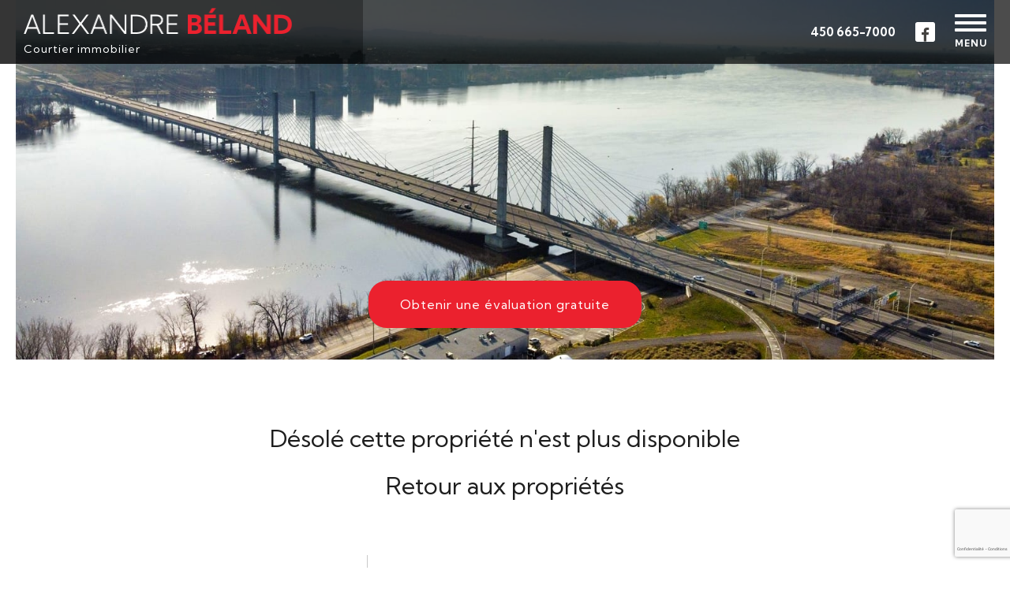

--- FILE ---
content_type: text/html; charset=UTF-8
request_url: https://www.alexandrebeland.com/maison-de-plain-pied-a-vendre-laval-duvernay-24421158-detail-Fr
body_size: 5291
content:

<!DOCTYPE html>
<html>
<head>
    <meta http-equiv="Content-Type" content="text/html; charset=UTF-8"/>

            <title>Désolé cette propriété n'est plus disponible</title>
        <meta name="description" content="Désolé cette propriété n'est plus disponible"/>
    

    <meta http-equiv="Content-Language" content="fr, ca"/>
    <meta name="google" content="notranslate"/>
    <meta http-equiv="X-UA-Compatible" content="IE=edge,chrome=1"/>
    <meta name="viewport" content="initial-scale=1.0"/>

            <meta property="og:title" content="Propriété à louer, "/>
    <meta property="og:site_name" content="Alexandre Béland Courtier Immobilier Résidentiel - Royal Lepage Humania Centre"/>
    <meta property="og:description" content=""/>
    <meta property="og:image" content="https://www.macleweb.com/immobilier/photo_partage/generalpng/.png?PhotoCode=9606809"/>
    <meta property="og:image:width" content="1200"/>
    <meta property="og:image:height" content="630"/>
    <meta property="og:url" content="https://www.alexandrebeland.com/maison-de-plain-pied-a-vendre-laval-duvernay-24421158-detail-Fr"/>
    <meta property="og:locale" content="fr_CA"/>            <!-- Default -->
    <meta property="og:locale:alternate" content="fr_FR"/>
    <meta property="og:type" content="website"/>
    <meta property="fb:app_id" content="1095097740639664"/>

    <link href="css/stylesheet.css" rel="stylesheet" type="text/css"/>
    <link href="css/hover-min.css" rel="stylesheet" type="text/css"/>

    <script src="https://use.fontawesome.com/e686055a0b.js"></script>
    <link href="https://fonts.googleapis.com/css?family=Nunito+Sans:200,300,400,600,700" rel="stylesheet">
    <link href="https://fonts.googleapis.com/css?family=Montserrat&display=swap" rel="stylesheet">
    <link rel="stylesheet" href="https://cdnjs.cloudflare.com/ajax/libs/animate.css/3.5.2/animate.min.css">

    <link rel="apple-touch-icon" sizes="180x180" href="images2/favicons/apple-touch-icon.png">
<link rel="icon" type="image/png" sizes="32x32" href="images2/favicons/favicon-32x32.png">
<link rel="icon" type="image/png" sizes="16x16" href="images2/favicons/favicon-16x16.png">
<link rel="manifest" href="images2/favicons/site.webmanifest">
<link rel="mask-icon" href="images2/favicons/safari-pinned-tab.svg" color="#5bbad5">
<link rel="shortcut icon" href="images2/favicons/favicon.ico">
<meta name="msapplication-TileColor" content="#b91d47">
<meta name="msapplication-config" content="images2/favicons/browserconfig.xml">
<meta name="theme-color" content="#ffffff">
    <script type="text/javascript" src="https://ajax.googleapis.com/ajax/libs/jquery/1.8.3/jquery.min.js"></script>
    <link rel="stylesheet" href="css/responsiveslides.css" type="text/css"/>
    <link rel="stylesheet" href="css/demo.css" type="text/css"/>
    <script type="text/javascript" src="js/responsiveslides.min.js"></script>
    <script type="text/javascript" language="javascript">
        $(function () {
            // Slideshow 4
            $("#slider4").responsiveSlides({
                auto: true,
                pager: false,
                nav: false,
                speed: 1000,
                namespace: "callbacks",

            });
        });
    </script>

    <script type="text/javascript" src="js/ajaxtabs.js"></script>
    <script src="js/bgsleight.js" type="text/javascript"></script>
    <script type="text/javascript" src="js/calcul2.js"></script>
    <script type="text/javascript" src="js/calcul.js"></script>
    <!-- include jQuery library -->
    <link type="text/css" rel="stylesheet" href="css/responsive.css"/>
    <link type="text/css" rel="stylesheet" href="css/jquery.mmenu.positioning.css"/>
    <link type="text/css" rel="stylesheet" href="css/jquery.mmenu.all.css"/>
    <script type="text/javascript" src="js/jquery.mmenu.min.all.js"></script>
    <script type="text/javascript" src="js/wow.js"></script>
    <script type="text/javascript" src="js/common.js"></script>

    <script type="text/javascript">
        $(document).ready(function () {
            $('#menu').mmenu({
                offCanvas: {
                    position: "top",
                    zposition: "front",
                    menuWrapperSelector: "#the-current-wrapper"
                }
            }, {
                // configuration
                clone: true
            });
        });
    </script>
    <script class="rs-file" src="assets/royalslider/jquery.royalslider.min.js"></script>
    <link class="rs-file" href="assets/royalslider/royalslider.css" rel="stylesheet">
    <!-- syntax highlighter -->
    <script src="assets/preview-assets/js/highlight.pack.js"></script>
    <script src="assets/preview-assets/js/jquery-ui-1.8.22.custom.min.js"></script>
    <script> hljs.initHighlightingOnLoad();</script>
    <!-- slider css -->
    <!-- preview-related stylesheets -->
    <link href="assets/preview-assets/css/smoothness/jquery-ui-1.8.22.custom.css" rel="stylesheet">
    <link href="assets/preview-assets/css/github.css" rel="stylesheet">

    <link href="css/tabs.css" rel="stylesheet" type="text/css"/>

    <!-- slider stylesheets -->
    <link class="rs-file" href="assets/royalslider/skins/default/rs-default.css" rel="stylesheet">
    <script>
        function fphoto() {
            $(window).resize();

        }
        jQuery(document).ready(function ($) {
            if (window.matchMedia('(max-width: 767px)').matches) {
                $imageScaleModeVar = 'fit';
            } else {
                $imageScaleModeVar = 'fill';
            }
            $('#gallery-1').royalSlider({
                fullscreen: {
                    enabled: true,
                    nativeFS: false
                },
                controlNavigation: 'thumbnails',
                autoScaleSlider: true,
                autoScaleSliderWidth: 1900,
                autoScaleSliderHeight: 1200,
                loop: false,
                imageScaleMode: $imageScaleModeVar,
                navigateByClick: true,
                numImagesToPreload: 2,
                arrowsNav: true,
                arrowsNavAutoHide: true,
                arrowsNavHideOnTouch: true,
                keyboardNavEnabled: true,
                fadeinLoadedSlide: true,
                globalCaption: false,
                globalCaptionInside: false,
                imageScalePadding: 0,
                slidesSpacing: 0,
                thumbs: {
                    appendSpan: true,
                    firstMargin: true,
                    paddingBottom: 4
                }
            });
        });
    </script>
    <script type="text/javascript">
        /* <![CDATA[ */
        $(document).ready(function () {
            if (window.matchMedia('(max-width: 767px)').matches) {
                $(".toggle_container").hide();
                $(".trigger").click(function () {
                    $(this).toggleClass("active").next().slideToggle("slow");
                });

            } else {
                $(".toggle_container").hide();
                $(".toggle_container:nth-child(2)").show();
                $(".trigger:nth-child(1)").addClass("active");

                $(".trigger").click(function () {
                    $(".toggle_container").hide();
                    $(".trigger").removeClass("active");
                    $(this).addClass("active").next().fadeIn("slow");
                });
            }

        });
        /* ]]> */
    </script>
    <script type="text/javascript">
        /* <![CDATA[ */
        function verif(a) {
            var arobase = a.indexOf("@")
            var point = a.lastIndexOf(".")
            if ((arobase < 3) || (point + 2 > a.length)
                || (point < arobase + 3)) return false;
            return true;
        }


        function Fcalcul() {

            if (document.getElementById('sale_price')) {
                var annual;
                var price;
                var OAjax;

                price = document.getElementById('sale_price').value.replace(/[' '|'$']/g, '');
                annual = document.getElementById('annual_interest_percent').value.replace(/[?!*:;_,]/, '.');
                if (window.XMLHttpRequest) OAjax = new XMLHttpRequest();
                else if (window.ActiveXObject) OAjax = new ActiveXObject('Microsoft.XMLHTTP');
                OAjax.open('POST', "calcule.php", true);
                OAjax.onreadystatechange = function () {
                    if (OAjax.readyState == 4 && OAjax.status == 200) {
                        if (document.getElementById) {
                            document.getElementById('signup').innerHTML = OAjax.responseText;
                        }
                    }
                }
                OAjax.setRequestHeader('Content-type', 'application/x-www-form-urlencoded');

                OAjax.send('sale_price=' + price + '&down_percent=' + document.getElementById('down_percent').value + '&year_term=' + document.getElementById('year_term').value + '&annual_interest_percent=' + annual + '&show_progress=0&form_complete=1');
            }
        }


        /* ]]> */
    </script>
    <script language="javascript">
        function codeTouche(evenement) {
            for (prop in evenement) {
                if (prop == 'which') return (evenement.which);
            }
            return (evenement.keyCode);
        }
        function scanTouche(evenement) {
            var reCarValides = '0123456789.,';

            var codeDecimal = codeTouche(evenement);
            var car = String.fromCharCode(codeDecimal);
            var autorisation = reCarValides.indexOf(car);
            if ((autorisation == -1) && (codeDecimal != 8) && (codeDecimal != 0)) {
                return false
            }
            else
                return true;
        }
        Number.prototype.format = function (n, x, s, c) {
            var re = '\\d(?=(\\d{' + (x || 3) + '})+' + (n > 0 ? '\\D' : '$') + ')',
                num = this.toFixed(Math.max(0, ~~n));

            return (c ? num.replace('.', c) : num).replace(new RegExp(re, 'g'), '$&' + (s || ','));
        };
        function per(amount, num) {
            amount = amount.replace(/ /g, "");
                        document.getElementById('hypotheque').value = (amount - (num * amount / 100)).format(0, 3, ' ') + ' $';
            
        }
    </script>
    <script language="javascript">
        $(window).scroll(function () {
            var scroll = $(window).scrollTop();
            var navTop = $('.bandeau_home').height();

            if (scroll >= navTop) {
                $(".bloc_title").addClass("fixed_pos");
                $(".content_detail").addClass("fixed_padd");

            }
            else {

                $(".bloc_title").removeClass("fixed_pos");
                $(".content_detail").removeClass("fixed_padd");
            }
        });
    </script>
    <script src="js/jquery.bxslider.min.js"></script>
  	<link rel="stylesheet" href="css/magnific-popup.css">
    <script src="js/jquery.magnific-popup.js"></script>
	<script type="text/javascript" src="js/jquery.touchSwipe.min.js"></script>
	
    <script src="js/main.js"></script>
    <link rel="stylesheet" href="css/styles.css">
<link rel="stylesheet" href="css/styles-policy.css">

    <link rel="stylesheet" type="text/css" href="css/printfiche.css" media="print"/>
    <!-- Google tag (gtag.js) -->
<script async src="https://www.googletagmanager.com/gtag/js?id=G-5GPZYKRJGY"></script>
<script>

</script>
        <script src="https://www.google.com/recaptcha/api.js?render=6Lfyu6sZAAAAAGhiHiRNXIN8F9YuMQjzDXMu-t_F&hl=Fr"></script>
    <script>
        function getReCaptcha() {
        grecaptcha.ready(function () {
            grecaptcha.execute('6Lfyu6sZAAAAAGhiHiRNXIN8F9YuMQjzDXMu-t_F', {action: 'fichedetail'}).then(function (token) {
                    $('#g-recaptcha-response').val( token );
            });
        });
        }
            getReCaptcha();  // This is the initial call
            setInterval(function(){getReCaptcha();}, 25000);
    </script>
</head>
<body>
<header>
    <div class="wrap">
        <a href="index.php?Codelang=Fr" class="logoh">
            <img src="images2/logo-blanc.png" alt="Alexandre Béland">
            <p>Courtier immobilier</p>
        </a>
        <div class="soc">
            <a href="tel:+1450 665-7000" class="telh">450 665-7000</a>
            <a href="https://www.facebook.com/Alexandre-B%C3%A9land-Courtier-immobilier-105595294719205" target="_blank" class="btn_social"><i class="fa fa-facebook"></i></a>
            <div class="menu-ico">
                <span></span>
                <span></span>
                <span></span>
                <p>MENU</p>
            </div>
        </div>
    </div>
    <nav>
        <a class="btn_menu " href="index.php?Codelang=Fr">Accueil</a>
        <a class="btn_menu " href="proprietes.php?Codelang=Fr">Propriétés</a>
        <a class="btn_menu " href="courtier_immobilier.php?Codelang=Fr">À propos</a>
        <a class="btn_menu " href="alerte_immobiliere.php?Codelang=Fr">Acheter</a>
        <a class="btn_menu " href="evaluation_immobiliere.php?Codelang=Fr">Évaluation</a>
        <a class="btn_menu " href="temoignage_immobilier.php?Codelang=Fr">Témoignages</a>
        <a class="btn_menu " href="contact_courtier_immobilier.php?Codelang=Fr">Contact</a>
        <a class="btn_language" href="https://www.alexandrebeland.com/house-for-sale---detail-En">English</a>    </nav>
</header>

<section class="banner nothome">
        <img src="images2/ban-nothome.jpg" alt="Alexandre Béland">
        
    <a href="evaluation_immobiliere.php?Codelang=Fr" class="bouton">Obtenir une évaluation gratuite</a>
</section>


    <div class="prop-bg">
        <div class="content_center">
            <div class="content_center2">

                <div class="no_results">
                    <div class="no_result_txt">Désolé cette propriété n'est plus disponible</div>
                    <div class="no_result_link">
                        <a href="proprietes.php?Codelang=Fr">Retour aux propriétés</a>
                    </div>
                </div>
            </div>
        </div>
        <div style="clear:both;"></div>
    </div>

<div style="clear:both;"></div>

<footer>
    <div class="wrap">
    
        <a href="index.php?Codelang=Fr" class="logof">
            <img src="images2/logo-noir.png" alt="Alexandre Béland">
             <p>Courtier immobilier</p>
        </a>
        <hr>
        <div class="royal">
            <img src="images2/royal.jpg" alt="Royal Lepage Humania Centre">
            <p>Royal Lepage Humania Centre - Agence immobilière<br>600 Montée du Moulin<br>
Laval, QC H7A 3B7</p>
        </div>
        
        <div class="footer_partager">
			<!-- Lockerz Share BEGIN -->
			<a class="a2a_dd hvr-wobble-horizontal" href="https://www.addtoany.com/share_save" id="lienPartager">Partage</a>
			<script type="text/javascript">
			var a2a_config = a2a_config || {};
			a2a_config.linkname = "Alexandre Béland";
			a2a_config.locale = "fr";
			</script>
			<script type="text/javascript" src="https://static.addtoany.com/menu/page.js"></script>
			<!-- Lockerz Share END -->
		</div>
        
        <p class="quartiers"> <a href="maisons-a-vendre-laval-saint-francois-65113-quartier#mainnav"> Laval (Saint-François)</a> | <a href="maisons-a-vendre-barkmere-78050-quartier#mainnav"> Barkmere</a> | <a href="maisons-a-vendre-laval-auteuil-65108-quartier#mainnav"> Laval (Auteuil)</a> | <a href="maisons-a-vendre-laval-duvernay-65111-quartier#mainnav"> Laval (Duvernay)</a> | <a href="maisons-a-vendre-laval-fabreville-65104-quartier#mainnav"> Laval (Fabreville)</a> | <a href="maisons-a-vendre-ivry-sur-le-lac-78042-quartier#mainnav"> Ivry-sur-le-Lac</a> | <a href="maisons-a-vendre-piedmont-77030-quartier#mainnav"> Piedmont</a> | <a href="maisons-a-vendre-laval-vimont-65109-quartier#mainnav"> Laval (Vimont)</a> | <a href="maisons-a-vendre-sainte-marthe-sur-le-lac-72015-quartier#mainnav"> Sainte-Marthe-sur-le-Lac</a> | <a href="maisons-a-vendre-bois-des-filion-73030-quartier#mainnav"> Bois-des-Filion</a> | <a href="maisons-a-vendre-montreal-mercier-hochelaga-maisonneuve-66513-quartier#mainnav"> Montréal (Mercier/Hochelaga-Maisonneuve)</a> | <a href="maisons-a-vendre-montreal-montreal-nord-66020-quartier#mainnav"> Montréal (Montréal-Nord)</a> | <a href="maison-a-etages-a-vendre-ME-categorie#mainnav">Maison à étages</a> | <a href="maison-de-plain-pied-a-vendre-PP-categorie#mainnav">Maison de plain-pied</a> | <a href="terrain-a-vendre-TV-categorie#mainnav">Terrain</a> | <a href="condo-a-vendre-AP-categorie#mainnav">Condo</a> | <a href="condo-commercial-a-vendre-CC-categorie#mainnav">Condo commercial</a> | <a href="duplex-a-vendre-2X-categorie#mainnav">Duplex</a> </p>
        
        <div class="footer_copy">
			<a href="/politique-confidentialite.php?Codelang=Fr" class="politiquea">Politique de confidentialité</a>
			<a class='hvr-float logo-macle' href="http://macle.ca/" target="_blank"><img src="images/macle_logo_noir.png" alt="Ma Clé" ></a>© 2025 , 			Tous droits réservés, <a href="https://www.macle.ca" target="_blank">Création site web MA CLÉ</a>, Membre <a href="https://www.macleimmobilier.com/" target="_blank">MA CLÉ Immobilier</a>		</div>
    </div>
</footer>
<div id="privacy-policies-message" class="displayed">
    <div class="close" onclick="acceptCookies()"><i class="fa fa-times"></i></div>

    <div class="content">
        <div class="heading h3 "><span>Avis sur les cookies</span>
            <div class="post-heading"></div>
        </div>
        <p>Nous utilisons des cookies pour vous offrir la meilleure expérience possible sur notre site web.<br>
			En poursuivant votre navigation, vous acceptez l'utilisation des cookies par notre site web, pour en savoir plus <a href='/politique-confidentialite.php?Codelang=Fr'>cliquez ici</a>.</p>		<div class="wrapper_btn_policies">
        	<button type="button" class="btn_policies" onclick="acceptCookies()" >J'ai compris</button>
		</div>
    </div>
</div>
<script src="/js/cookies.js"></script> </body>
</html>


--- FILE ---
content_type: text/html; charset=utf-8
request_url: https://www.google.com/recaptcha/api2/anchor?ar=1&k=6Lfyu6sZAAAAAGhiHiRNXIN8F9YuMQjzDXMu-t_F&co=aHR0cHM6Ly93d3cuYWxleGFuZHJlYmVsYW5kLmNvbTo0NDM.&hl=fr&v=naPR4A6FAh-yZLuCX253WaZq&size=invisible&anchor-ms=20000&execute-ms=15000&cb=4kb32z8bdce6
body_size: 45205
content:
<!DOCTYPE HTML><html dir="ltr" lang="fr"><head><meta http-equiv="Content-Type" content="text/html; charset=UTF-8">
<meta http-equiv="X-UA-Compatible" content="IE=edge">
<title>reCAPTCHA</title>
<style type="text/css">
/* cyrillic-ext */
@font-face {
  font-family: 'Roboto';
  font-style: normal;
  font-weight: 400;
  src: url(//fonts.gstatic.com/s/roboto/v18/KFOmCnqEu92Fr1Mu72xKKTU1Kvnz.woff2) format('woff2');
  unicode-range: U+0460-052F, U+1C80-1C8A, U+20B4, U+2DE0-2DFF, U+A640-A69F, U+FE2E-FE2F;
}
/* cyrillic */
@font-face {
  font-family: 'Roboto';
  font-style: normal;
  font-weight: 400;
  src: url(//fonts.gstatic.com/s/roboto/v18/KFOmCnqEu92Fr1Mu5mxKKTU1Kvnz.woff2) format('woff2');
  unicode-range: U+0301, U+0400-045F, U+0490-0491, U+04B0-04B1, U+2116;
}
/* greek-ext */
@font-face {
  font-family: 'Roboto';
  font-style: normal;
  font-weight: 400;
  src: url(//fonts.gstatic.com/s/roboto/v18/KFOmCnqEu92Fr1Mu7mxKKTU1Kvnz.woff2) format('woff2');
  unicode-range: U+1F00-1FFF;
}
/* greek */
@font-face {
  font-family: 'Roboto';
  font-style: normal;
  font-weight: 400;
  src: url(//fonts.gstatic.com/s/roboto/v18/KFOmCnqEu92Fr1Mu4WxKKTU1Kvnz.woff2) format('woff2');
  unicode-range: U+0370-0377, U+037A-037F, U+0384-038A, U+038C, U+038E-03A1, U+03A3-03FF;
}
/* vietnamese */
@font-face {
  font-family: 'Roboto';
  font-style: normal;
  font-weight: 400;
  src: url(//fonts.gstatic.com/s/roboto/v18/KFOmCnqEu92Fr1Mu7WxKKTU1Kvnz.woff2) format('woff2');
  unicode-range: U+0102-0103, U+0110-0111, U+0128-0129, U+0168-0169, U+01A0-01A1, U+01AF-01B0, U+0300-0301, U+0303-0304, U+0308-0309, U+0323, U+0329, U+1EA0-1EF9, U+20AB;
}
/* latin-ext */
@font-face {
  font-family: 'Roboto';
  font-style: normal;
  font-weight: 400;
  src: url(//fonts.gstatic.com/s/roboto/v18/KFOmCnqEu92Fr1Mu7GxKKTU1Kvnz.woff2) format('woff2');
  unicode-range: U+0100-02BA, U+02BD-02C5, U+02C7-02CC, U+02CE-02D7, U+02DD-02FF, U+0304, U+0308, U+0329, U+1D00-1DBF, U+1E00-1E9F, U+1EF2-1EFF, U+2020, U+20A0-20AB, U+20AD-20C0, U+2113, U+2C60-2C7F, U+A720-A7FF;
}
/* latin */
@font-face {
  font-family: 'Roboto';
  font-style: normal;
  font-weight: 400;
  src: url(//fonts.gstatic.com/s/roboto/v18/KFOmCnqEu92Fr1Mu4mxKKTU1Kg.woff2) format('woff2');
  unicode-range: U+0000-00FF, U+0131, U+0152-0153, U+02BB-02BC, U+02C6, U+02DA, U+02DC, U+0304, U+0308, U+0329, U+2000-206F, U+20AC, U+2122, U+2191, U+2193, U+2212, U+2215, U+FEFF, U+FFFD;
}
/* cyrillic-ext */
@font-face {
  font-family: 'Roboto';
  font-style: normal;
  font-weight: 500;
  src: url(//fonts.gstatic.com/s/roboto/v18/KFOlCnqEu92Fr1MmEU9fCRc4AMP6lbBP.woff2) format('woff2');
  unicode-range: U+0460-052F, U+1C80-1C8A, U+20B4, U+2DE0-2DFF, U+A640-A69F, U+FE2E-FE2F;
}
/* cyrillic */
@font-face {
  font-family: 'Roboto';
  font-style: normal;
  font-weight: 500;
  src: url(//fonts.gstatic.com/s/roboto/v18/KFOlCnqEu92Fr1MmEU9fABc4AMP6lbBP.woff2) format('woff2');
  unicode-range: U+0301, U+0400-045F, U+0490-0491, U+04B0-04B1, U+2116;
}
/* greek-ext */
@font-face {
  font-family: 'Roboto';
  font-style: normal;
  font-weight: 500;
  src: url(//fonts.gstatic.com/s/roboto/v18/KFOlCnqEu92Fr1MmEU9fCBc4AMP6lbBP.woff2) format('woff2');
  unicode-range: U+1F00-1FFF;
}
/* greek */
@font-face {
  font-family: 'Roboto';
  font-style: normal;
  font-weight: 500;
  src: url(//fonts.gstatic.com/s/roboto/v18/KFOlCnqEu92Fr1MmEU9fBxc4AMP6lbBP.woff2) format('woff2');
  unicode-range: U+0370-0377, U+037A-037F, U+0384-038A, U+038C, U+038E-03A1, U+03A3-03FF;
}
/* vietnamese */
@font-face {
  font-family: 'Roboto';
  font-style: normal;
  font-weight: 500;
  src: url(//fonts.gstatic.com/s/roboto/v18/KFOlCnqEu92Fr1MmEU9fCxc4AMP6lbBP.woff2) format('woff2');
  unicode-range: U+0102-0103, U+0110-0111, U+0128-0129, U+0168-0169, U+01A0-01A1, U+01AF-01B0, U+0300-0301, U+0303-0304, U+0308-0309, U+0323, U+0329, U+1EA0-1EF9, U+20AB;
}
/* latin-ext */
@font-face {
  font-family: 'Roboto';
  font-style: normal;
  font-weight: 500;
  src: url(//fonts.gstatic.com/s/roboto/v18/KFOlCnqEu92Fr1MmEU9fChc4AMP6lbBP.woff2) format('woff2');
  unicode-range: U+0100-02BA, U+02BD-02C5, U+02C7-02CC, U+02CE-02D7, U+02DD-02FF, U+0304, U+0308, U+0329, U+1D00-1DBF, U+1E00-1E9F, U+1EF2-1EFF, U+2020, U+20A0-20AB, U+20AD-20C0, U+2113, U+2C60-2C7F, U+A720-A7FF;
}
/* latin */
@font-face {
  font-family: 'Roboto';
  font-style: normal;
  font-weight: 500;
  src: url(//fonts.gstatic.com/s/roboto/v18/KFOlCnqEu92Fr1MmEU9fBBc4AMP6lQ.woff2) format('woff2');
  unicode-range: U+0000-00FF, U+0131, U+0152-0153, U+02BB-02BC, U+02C6, U+02DA, U+02DC, U+0304, U+0308, U+0329, U+2000-206F, U+20AC, U+2122, U+2191, U+2193, U+2212, U+2215, U+FEFF, U+FFFD;
}
/* cyrillic-ext */
@font-face {
  font-family: 'Roboto';
  font-style: normal;
  font-weight: 900;
  src: url(//fonts.gstatic.com/s/roboto/v18/KFOlCnqEu92Fr1MmYUtfCRc4AMP6lbBP.woff2) format('woff2');
  unicode-range: U+0460-052F, U+1C80-1C8A, U+20B4, U+2DE0-2DFF, U+A640-A69F, U+FE2E-FE2F;
}
/* cyrillic */
@font-face {
  font-family: 'Roboto';
  font-style: normal;
  font-weight: 900;
  src: url(//fonts.gstatic.com/s/roboto/v18/KFOlCnqEu92Fr1MmYUtfABc4AMP6lbBP.woff2) format('woff2');
  unicode-range: U+0301, U+0400-045F, U+0490-0491, U+04B0-04B1, U+2116;
}
/* greek-ext */
@font-face {
  font-family: 'Roboto';
  font-style: normal;
  font-weight: 900;
  src: url(//fonts.gstatic.com/s/roboto/v18/KFOlCnqEu92Fr1MmYUtfCBc4AMP6lbBP.woff2) format('woff2');
  unicode-range: U+1F00-1FFF;
}
/* greek */
@font-face {
  font-family: 'Roboto';
  font-style: normal;
  font-weight: 900;
  src: url(//fonts.gstatic.com/s/roboto/v18/KFOlCnqEu92Fr1MmYUtfBxc4AMP6lbBP.woff2) format('woff2');
  unicode-range: U+0370-0377, U+037A-037F, U+0384-038A, U+038C, U+038E-03A1, U+03A3-03FF;
}
/* vietnamese */
@font-face {
  font-family: 'Roboto';
  font-style: normal;
  font-weight: 900;
  src: url(//fonts.gstatic.com/s/roboto/v18/KFOlCnqEu92Fr1MmYUtfCxc4AMP6lbBP.woff2) format('woff2');
  unicode-range: U+0102-0103, U+0110-0111, U+0128-0129, U+0168-0169, U+01A0-01A1, U+01AF-01B0, U+0300-0301, U+0303-0304, U+0308-0309, U+0323, U+0329, U+1EA0-1EF9, U+20AB;
}
/* latin-ext */
@font-face {
  font-family: 'Roboto';
  font-style: normal;
  font-weight: 900;
  src: url(//fonts.gstatic.com/s/roboto/v18/KFOlCnqEu92Fr1MmYUtfChc4AMP6lbBP.woff2) format('woff2');
  unicode-range: U+0100-02BA, U+02BD-02C5, U+02C7-02CC, U+02CE-02D7, U+02DD-02FF, U+0304, U+0308, U+0329, U+1D00-1DBF, U+1E00-1E9F, U+1EF2-1EFF, U+2020, U+20A0-20AB, U+20AD-20C0, U+2113, U+2C60-2C7F, U+A720-A7FF;
}
/* latin */
@font-face {
  font-family: 'Roboto';
  font-style: normal;
  font-weight: 900;
  src: url(//fonts.gstatic.com/s/roboto/v18/KFOlCnqEu92Fr1MmYUtfBBc4AMP6lQ.woff2) format('woff2');
  unicode-range: U+0000-00FF, U+0131, U+0152-0153, U+02BB-02BC, U+02C6, U+02DA, U+02DC, U+0304, U+0308, U+0329, U+2000-206F, U+20AC, U+2122, U+2191, U+2193, U+2212, U+2215, U+FEFF, U+FFFD;
}

</style>
<link rel="stylesheet" type="text/css" href="https://www.gstatic.com/recaptcha/releases/naPR4A6FAh-yZLuCX253WaZq/styles__ltr.css">
<script nonce="68BB0RhNEhagTLOhopUAZw" type="text/javascript">window['__recaptcha_api'] = 'https://www.google.com/recaptcha/api2/';</script>
<script type="text/javascript" src="https://www.gstatic.com/recaptcha/releases/naPR4A6FAh-yZLuCX253WaZq/recaptcha__fr.js" nonce="68BB0RhNEhagTLOhopUAZw">
      
    </script></head>
<body><div id="rc-anchor-alert" class="rc-anchor-alert"></div>
<input type="hidden" id="recaptcha-token" value="[base64]">
<script type="text/javascript" nonce="68BB0RhNEhagTLOhopUAZw">
      recaptcha.anchor.Main.init("[\x22ainput\x22,[\x22bgdata\x22,\x22\x22,\[base64]/[base64]/[base64]/[base64]/[base64]/[base64]/[base64]/Mzk3OjU0KSksNTQpLFUuaiksVS5vKS5wdXNoKFtlbSxuLFY/[base64]/[base64]/[base64]/[base64]\x22,\[base64]\\u003d\x22,\[base64]/Ch8KPw5Bhw4LCiMKzw5BEaMOawojCrwbDjjjDq1pkfiXCuXMzUTg4wrFbc8OwVCwHYAXDscOrw599w6lgw4jDrSXDsnjDosKHwqrCrcK5wr45EMO8bcOZNUJ2OMKmw6nCiRNWPVvDucKaV2zCqcKTwqEmw6LCthvCtGbCol7CsH3ChcOSQsKGTcOBK8OaGsK/[base64]/AcKjw6vDl8KMw7LCggrCiS4fO09ganvDhMOJS8O9MsKDHsKuwpMyHVhCWjTCgyPCsXF4wqnDg1tKUcK3wprDo8KEwoBKw7FCwoTDisK/wpLChsOoG8K4wo3DtcO+wp0FZi7CjsKyw5PCi8OCMEbDm8O9woHDvsKkchTDgzEKwrNxHcKOwqPDvw91w78DdcOka1oLem1GwqTDlFgNIsOxcsK9C14kc0pRLsOmw4/[base64]/RcKowoDCjcKmw6l5w7TClcKdw7FdR8KsR8ORcsOdw5TCrGDChcOxADzDiHHCmFwLwqLCvsKCF8OZwqpkwpwUHXgIwrA3I8KGw648E3MJwrAKwqPDrWjCqcKLNE4ww4PCiRhiPcOOwo3CqcOAwprCl1LDtMK/bGZIwp/Dq0JFZMOMwqRIwqPCvMO8w75Kw7FDwqXCskRpZB3ChsOsESNiw4/Cj8KcBRxSwp7CvHLCvkQcLQDCoksvDyLClV3CsBFoMEbCvMOAwq/CujrCqFc+M8OiwoI0LsOiwqUHw7HCu8OuECFTwpzCnUPDkDbClEHCnykBY8O2b8Oowpsqw6LDsk5IwpbChcKmw6PCmhfCjTdIEDrCu8OJwqYABH9vJcK/[base64]/DqjHDoyPCisOyRBzCg0LCsMOvwoDCml3Ci8O4wqQLJHA7wphSw74ZwqjCscObTcKlAsKRIh/CncKiSMO+Z0lLwofDlMKgwr/DvMK7wonDi8K3w6lHwoTCjcOtYcOxPsO8w4URwrQZwoN7PjTDtsKXS8Oyw5lLw6UzwoJgIDNdw4Bnw5x0EMOgIVVGwpTDhMOyw7PDp8KoVQbCpAHCuznDkXfDpcKOMsOWPTTCkcOuX8Kdw5ZeSTrDpXbDoh/DryZGwrHCvhkMwrPCtcKqw7VGwoMoMADDncKQw4d5QF8CcMK+wozDkcKAeMOYH8K2wrwPNcOTw67Dk8KNDxZVw4XCqwVrQhE6w4vCuMOKNMOHJhbClnc4woFrfEHDuMOPw4lpax1yBMOwwrcueMKSH8Kdwp5tw4JQZSDCom1Wwp3CicKwMWYBw6s5wq02a8K/w77CpEHDiMOZJcOZwqbCqz9aCQDDtcOEwp/Ci0nDvUMWw5lvO0fCvcOtwrsUesOaLcKREV9gw63DlnYCw4pmUE/[base64]/w4ITBSMIwqcZVj1pwoHDhsOcE8K/w7XCt8ONw7Ema8OrTDJNwrw3I8OEwrhjwpBAIMKJw45dwoUMwrrChcK/DhvDrGjCkMOUw7/DiHVCL8O0w4rDmAc+PXDDnUsTw5M/CsORwrlPX0HDtcKuSyERw4JmcMOQw5fDiMOIIMKxS8K2w5jDv8K6bz9KwqoURcKQcMKDwo/DlXDClMODw5jCqitMccOHFUvCiygvw5dNXFpVwprChVp6w7LCv8KhwpcadsKHwovDp8KVM8ONwpXDt8OYw6zCgjfClmNJSHnDs8KnCmcswr/DoMOKwr5gw6DDrsOVwqvCixVranw2wo9nwp7Dhz8Xw5Uiw6svw63Dp8OYd8KqUcOfwrLCmsKWw53Co1FGw7rCgsKOfDxdasKeABDDmSvCoTbCg8KCfMKaw7XDoMOEd3vCp8Kpw7cEPcK/w5zDklbClsKXNjLDvzjCl0XDnm7DkMOcw5R/w63ChBrCh1w9wpotw4JwBcKXYMOMw5J2wqZswpPCsEvDr0UWw6HDnh3Cig/Cjw84w4PDqcKkwqUEcBPDjjLCvsOiw7kmw7PDkcKbwo7Cv2zCr8OQwpDDgMOEw549OBbCimHDhg1bFl7DuRsUw649w4zCpn/Cl0PCgMKvwo7CphFwwprCpMKQwoo/XsKuwpZONn3Do0A/[base64]/w5rDp8K8UG5Uw45YwoBmwrfDkFvCscK+PlLDvsOCw7RLwqMCwpsDw6PCmQ9FNcKCacKbwppZw5Q6DsOmTykJGnjCkHHDscOXwqHDllBbw5bCrlDDncKdO3bCh8OnIcOiw5IeIUbCpnoWfUnDtcKUU8Orwps7wrNfLg9Uw6jCpsKRKsKswoBGwq3ChsK/dMOCaT0KwoITacKvwoDCtw3CsMOMcsOIS2rDiiRDKsKRw4AZw63CgMOsE3h6LGZ9wrJBwo4MT8Orw6MewojDinFgwoTCk0lSwoHCmgd/bcO+w57Dt8KVw7zDnAJ/GkbCrcOeSjh9f8K6LwLCqGzCmsOuVifDsAQuekLDgxHDicO5w7rDgsKeHWTCmn8Mw5DDujw7wrPCv8Kjwo9KwqPDu3NFWBrDi8OOw6lzCMOpwofDqG3DjcOcdz3CqUFPwqLCt8K4wqd7w4IbMcKXVWFMcsKDwp8MIMOpdcO6wrjCj8Oww6vDoDNXJcKTQcKnXD/Cj0FMwr8lwqMpYsOJwpDCrATCiGJUb8KTdsO+wrsvFTUGEgp3SMK4woHDkyzDtsK3w47CmmokejQLfUsgw788wp/Cn29Iw5fDgizCgBbDhcOLNcOSLMKgwphkWCTDm8KPKUXDn8OBwpbDgRDDtlkZwq7Co3UHwpjDo0fDosODw5RMw4vDisKDw61UwqxVwqNww6cxdsK/AcOZJmXCpMK4FXpXf8KFw6Iqw6nCj0/CoQYyw4PCnsOywqRJDcKkN1fDmMOfFcOafwDCq3bDuMK4FQ5bAzTDscOgXkPCssOXwqDDkCLCnwTDqMK/[base64]/DoVTCihbDhCLDiCrCrsOZHsKcWcKGw5LDsEc1T3DCh8Oiwr9qw61tfz7CgRYUKzNlw5JPGSVFw7Q8w4DDs8OUw5kDc8KawoBIDUdyXVTDrsOdbMOPRsOrXyVtwotDJ8KPRmBCwrolw5cew7bDuMOZwpwsaF/DpMKNw6/[base64]/DuAckJjcrJMOhOsKAw7wBw45lNcOOwrTDpjwJG1bDncK4w5IGMsO1RGXDlsObw4XCjcKywqgawpRHZiRMDHrDjyDCrDHCk3HDk8K1P8OfT8OWVWjDv8OWDBbCgCswYgLDuMOJFcOMwrMlCH8ZVsOBVcK/wocedMK9wqXDuWkREh3CnB5TwqQ8wonCjG7DhAZmw45lwqjCuVDCtcKhY8KiworCizZSwp/DqFZtc8KrWngUw4tsw6EOw55/[base64]/CrxBPUDZFHn7DsXHCrMKtMUMpw41iBMOfJcKjX8Orw5JKwr/DqgFAPQXCiR5bVhltw71VMSTCksOzHWTCs2NQwpo/[base64]/ClkJYsKOYSvDrMOyVsOWw7HDhsKFXxHDrcKGGxnCqcKhw7fCpMOKwpIpZ8KwwrspeC/DmS7CiWXCucOOTsKUBsOBcmB7w7jDkAEiw5DCoD5zBcOkw4hoWUsUwrDCisOXBMK1NBcFcGrDk8Klw5dmw7PDiWjClmvCqQ/[base64]/DmWFLSjg/cMOXw40HZ8KvDcKrF8OLwoEgQsKDwrwSL8Kca8KBQAU5w7PCjcOvTcOaUCcvT8OufMOWwp3CkiAYaiVswot4wqrCk8O8w6sjDsOeIMKCwrEHw47Di8KPwoBcQcKKZcOjWi/Ch8KJw7dHw7Z5CjtOeMKfw70Yw7o0w4QUUcKow4p0wpUdbMOxLcOGwrwGwrrCpCjCi8KJw5/[base64]/DgcOVG8K+w6TDmn00w5vDtcORN17ChMKbw4PCvwkhJHd6w4UsN8KSSwHChS7DtMKGDMKJA8OuwoTDuA3ClcOSbcKQwp3Ds8KzDMOqw4xlw5jDnytkf8KjwoFIPDTCk2DDjMKlwrLCu8KmwqpLwqzCj29WPcOEw7hvwo9Lw49dw7XCj8KaF8KKwr/CuMKrRjkuZz7CoFcWD8ORwrNLVTYTbx/CtwXDlsKTwqEJbMKhwqkwO8OvwoXDr8OBBMO3woViwqAtwq3Ck2/Dl3bDgcObeMKeS8KRw5XDm0d8Mkd5wpbDn8OtGMOMw7UxCsOAeRjCtMKVw6vCribCm8KGw4zDvMONM8OwUhRVbcKtMTgFwrNZwoDDpgpow5NAw4ckHRXDo8K9wqM8M8Khw4/[base64]/NcOwwqPDr8O9FlLCpC4Lw5vCmcKudMKHw6p+w6zCvsO5KBNZS8Orw73Ck8OGVSYbfMORwo1VwpDDsFzChMOBwrBZVcOUPMO6EMO4w6/CuMKlAVlUw6JvwrMnwqLDk3HDh8KWTcK+w4vDt3kDwqNSw552wrUAw6HDrFjDjinCuS5+wr/CusOPwpbCjmDCl8O6w6PDlHzCkB7CpgLDjMOBbk7DqzTDn8ODworCscKRNsKMZcKvEcOlHsK2w6jDmsOQwofCukgnIhwsU0ZgX8KpJ8OLw7zDjMOfwqRJw7DDu0oYZsKbVzwULsOZQBVQw7ASw7IpDMODJ8OGUcKIL8OeFsKgw5BVf3/[base64]/DmsOFwpM1wqrDjE3CsMOJeMKVwrZ4JAw1MifDqGkzIUjCgDbDoWYewqccw4LCrjEDYcKTNsOZW8K6woHDrn9jM2/CksO0wpcaw7s9wpvCq8K3wptGfxI0MMKRQ8KJw7tiw5NOwrMoVsKowrlsw4tNwosnw4rDvMOBB8OPXklOw6PCrsKQN8OZJjbCg8K+w7zDisKUwr8wVsK/wqvCujzDusKfw5TCisOyQcKNw4XClMOQQcKgwo/DusKgQcOmwosxNsO1w4vDksK3a8OlVsOFQgnDgUM8w6h+w5XChcKONMK3w4nDkgtzwpzCvMOqwolNZ23CocOTc8KwworDu1zCmSIVwrEEwpkGw5VBJSbCi2MCwrXCrsKJTsKqGG/[base64]/CrsKjwqzDvcO4w6HCisKtw5gOw6vCqcKPesOuYcKBA1LDkQ7Cg8O+anLCgMOiwqPCsMK1EWxEa3EBw7dTw6BKw4IUwp9UFUbCkWDDlh3DhG0yXsOsESYNwrYqwoTDlQvCp8Orw7FDTcK7V3jDnBfDhcKXVVfDnm7CtB86ccOaWVgcbA/[base64]/DpkXDp1HDhMKUV3LDnxM0J1jCs8K0w73Dh8Knw7zCmMO7wovCgyplfX9UwpvDlgZ2RnUAIVQ2XsKIwqvCihw5wrbDjT0twrRgUcKrMsOewofCmMO/cynDr8OgD3E8wrXDq8OPUwUzw4V2XcOOwovCt8OPwpI1w5lXw6rCtcK0AMOBC2MSM8OFwrQJwpHDrcK+Q8OHwqXDvlXDqcKoRMKtT8Knwq9uw6vDjzpcw6rDi8KIw7HDtkXCpsOLQ8KYIzZhEz0beTZ/w6VpeMOJAsO1w4DCnsOtw4bDiQ/DksKXImvCnFzClMKGwrRvCR4gwr0nw5VawoLDosOnwoTDuMOKTsOEByBFw7UOwrkIwpA4w5nDusOxdT/CjcKWX0/[base64]/CvMO1DcKFwqYKw7BHw4DCt8OIw58Mw47DpsKFw6tgw4jDvcK3wqnCi8Khw6xeIVjDiMOmK8O8wrbDrEpzwqDDr1pmw5YrwoQQCsKaw48Fw65Sw4nCkQp9wovDhMOEdiPDjzVIDGI6w4oAa8O/[base64]/CnMKFwrILKRfClcK5Y8KnZBHDkQEHw7TCqBnCt1V5wrDCocOFVcKLKX7CosKLwrJBCcObw57Ck3EdwqkeH8OwTcOpw6bDvsO4M8KOwoAHV8ONAMOkTndUwqLDizPDgALDrA3CuXXCmQpDRDczVGgowpTCvcOKw652EMK8PcKQw4LDkS/CncKVwpZ2B8KvVnlFw6sbw5k+bMO6BT0ew6BxJMK7dcKkYUPDnTkiaMO2cG7DkBgZIcKtWcK2wqMIS8KjD8KjccKew7AKUgkJXDrCrELCoh7CmUZBO3XDnMKqwpHDncOWLRTCvTjCiMOew6vDoQ/DnsOUw5psewTCk1FBHmfChMKiXl90w4/CisKhXURoacKFVXLDk8KqfXzDuMKJw4F+MEF+CsKIH8KLHBtPGUXDuFzDgSIow6nDpcKjwolifi7ChHJcOMKdw5zCs2/Cp3zCmsOaQMKkw69CBcKpHS9ww65FXcOdbUZMwovDk1IgRkpQw5zDoGwEw58zwrg8J0cQc8O8w5lFw4cxdsOyw503DsK/OsKuOCjDpsOzdy1zwrrCsMONTVwGPyrCqsOew6hpVgIzw6hNwrDDmMKcKMOlw61vwpbDggLDrsKBwqTDi8OHScOZXMO1w6DDrsKDTMOhYsKRwqrDnSfDg2fCsW50Ey7Dh8OmwrbDjC/Co8OUwo9UwrHCllQzw7fDuwthecK6Z2TDsEXDkivDrTjCk8KBw44hQsKjYMOmEcO0N8Ouwq3Ct8K4w6Nsw619w4FGUVXDhmnChsK/Y8Obw7Q3w7vDqWPDu8OHHXcsNMOXPsKpKWLDqsOvOzlFGsOnwoUUMFvDmV1FwrFHUMKgKlwRw63DqQrDhsOXwpVFEcO3wo/Dj25Tw6UPcsOnFkHCrR/DsQITL13CnMOmw5HDqmQMSWk1L8Kpwqc1wrNjw7PDtWMDBRjCqjnDksKUSQ7Ds8OrwrQMw6kPwq4SwoJDQsKxMGtBVMONwrXClUQUw7vDosOKwrx1f8K1NcOQw5gtwrvCjE/CtcO9w4LCm8KFwpAmw6/DocK/RyF8w6nDm8KDw7o6fcOoaR5Aw4w7STfDhsOIwooARcOGX3pIw7XCgC57YlNSPsO/woLCslV8w6sAbcKTH8KmwpvDuWvDkR3CvMOLCcObdCnDpMKWwrvCjxQKwrJvwrYZNMK7w4YbehvCkXAObGNSYsKNwpfCgQdMD0I/wq/DtsKrdcOtw53CviDDiBzCosOzwo0OGC9yw4UdOcK+GcOnw5bDmXg1TsK8woB6WcOmwq/CvzDDp33DlWAaLsOSw50ww45RwoZXLWnDsMOvR2AlPsK3aU1zwog2EnPCr8KswoAfdcOGwrM4woPDp8KAw4c0wqLCiD/Cl8Oswr4tw5DCi8OIwpNfwqQQVsKNe8K7MTxJwpPDhcO8wqrDsUnCgQcVwp/Ci34EMcKHGURrw7k5wrNvQwzDiGF1w5Z8woDDl8KYwoTCqFV0G8KMw7bCvsKgC8O/P8OZw6QMwrTCjMOEZMKPTcOFa8KgXBXCmS5Qw5/DksKtw5TDhhfDh8Ocw55qEFjCuHZ9w4Nxen/CqXnDo8OecAJvfcKlHMKowqjDumdRw7zDgTbDkSTDrMKewpogWwDCu8KSQhBvwqYXwoAzw73Ct8KueD05wp/[base64]/[base64]/[base64]/w63Dp8O8w5MHwqAucWI1bEXDi8KfIwXDjcOJQ8KbXxXCnsKTw4TDk8OMKMKLwrVZVgQ7w7fDoMOefV3Cr8Ocw7jCssOrwqA4GsKgRkYBC0NyDMOuUsK5ZcOPVBLDth/[base64]/Ck8O9wrgwcsKWWicDBsKuJSxow6txEcOQC2h4ZsKBwpd4a8K1Yz3CvnYGw4l+wobDj8Odw6/CmGnCmcKLIcKHwpHCvsKbWyHDlMKQwp7CmTbCkGMhw73ClV0Bw4MVUnXDksOBwqvDiUnCjUvCl8KYwpxnw48Qw6kWwokwwoXCnRAQDcOXRsO3w6DCmgd5w6VzwrE/KMOrwpbCmDTChcK3QMOmccKuwpbDl3HDjDJMwp7CuMOTw5hFwoUxw7TCisO5aRrDnmV2Aw7CmjPCmQLCm3dMPDrCiMKZNjx6wpHCm2nCu8OWGcKTP2xpV8KfRsKYw7fCtHTDmsK4HMKsw5/[base64]/[base64]/DvCPCnyQ2KHvDtCZmw6drw5I8w5jCvm/[base64]/wqASw7LDvxEowqw/aCRXfnPCoVt4wrXDuMKVbsKVJcOjcjnCn8K6w4/DhMO9w61lwqBYZ3/CpTvDijF8worDj0AQBXPDlX9cSBEawpbDisKtw40zw4zCo8OAIcOyO8K8DsKmOnJWwqjCmxXCvwjDqh/[base64]/fTVrw5kDwpRJYTUlG07CjsKGQUzDs8Kaw5fDrg/DqMO8wqnDqDkqWwALwpbDtcOjNUQBwrtrKiA+ICLDlAAAwrLCq8KwOH06AU9Tw7jCiyLCrTDCr8Kyw7XDkA5Mw5tEw7o5KMOjw5fDnE46wo8COk9cw7EQKcO3FBnDjRQZw5JCw5nCkEo5EkhJw4lbMMKBN0JxFsKOc8K1ME1Iw4PDtcOuwoxMJTbCjynDpBXCslV/DkrCnDHCkcK1LcOAwqFgVTYfw78pOCvCrj59Y384KAdyKAsMwqJlw6NCw68uAsKQC8Oob2XCqhVeMyfCn8Oaw5bDscOJwosnVMOSHx/CglfDsRNYwowOAsO6VAIxwqsewr/CqcOnwoZfKkcawoNrW3bDr8OtQnU2O3I8S1g9TjB5w6JuwqPChDMZw4gkw4AcwqEgw7kCw6Iiw7EswofCszrCvUQVw7LDnBoWFSADAXIbw4U+KQ1WCHHCmsOnwrzDqj3Drz/[base64]/w6PCkSrDp8KNGMOTw5PDrcO+w5nDmsKqwq/DiwwadGEyEcKsTinDpTfDiXAiZ3QvesOdw53Dt8KZc8Kvw7c0LsKAGcK8wqc2wogXQcKIw7gVwqjCjnEAelkwwpHCsk7DucKGf1TCmMKxw7sRwrfCsAvDuUUhw5UCCsKOw6QmwpM7C3TCnsKww7UJwpPDmhzCri1YGVnCssOGKjUtwp0/wpJ3byHDsRPDpsKPw5kuw63DjHwFwrZ0wrwTZUnCr8KLwo0ewrEWwowIwotMw5xDwpgUdwplwqvCoh/DncOewoDDh1F6QMKKwovDiMO3bHoFSWzCscKeZjLDoMO0YsOAwo3ChxhAKcKQwpQCCsOEw7dRFsKNI8OKZzYuw7fDscO/w7bCgxcow7l5wqPCqBPDisKsXUdHw4lZw4ZiISnCpsOiTm3DljMuwrsBw5UdVcKpaRUTwpfCnMKiE8O4w5Nbw5A6LAlSIQTDoV53H8O4QmjDnsOBM8OAChI1cMOJLMOdwprDoxXDtcK3wrAjw6dtGmhnw7HClgo9a8O/[base64]/Dil7Ciz03w7DCocORw4oKBMKLNy9BLsOMAVrCtBfDqMOnRQsof8KFYxkOwqRDZE/DhlIUKUHCvsORwo4KYErCmHnCq2fDpS4yw4lUw57Dm8KZwrfCr8Kuw7nDplLCgMKjG0HCp8O1K8KIwqorUcKsR8Otw60Ow5EmfzvDp1fClm8WRcK1KF7ClyrCun8oZShLw7ALw6lLwoRMw5DDonbDjcKcw6UXX8OTLVrDlC4HwrjCkMO6dU1uQsOSNMOHRG/DlMKKIAphw4sUKcKHc8KAJU8xFcKjwpbDhx1zw6g+wprCiSTCjErChmMQaVrDuMO8wpXCk8OIWE3DhsKqRyYONUQJw63CmsK2Y8KnHzLCkMOKRixtUnkfwqNMK8OTwpzCtMO1wr5Kf8OUP2gowrfCgBhzccKpwoLDmFcAaRJ/w7nDpMKPK8Onw57DpwR3OcOGSnTDhw/[base64]/CixbDpmw7P8KzM07DvwAsPMK+w6oNw5Z5Z8K6aCE9w5HCnyBReiQ/w7LDk8KFBw/Ck8O3wqTDksOBw5E3VF5FwrTCmMK9w4N4CcKPw4bDg8KDNcK5w5DCp8K/[base64]/H8OCw55/cQTDmMKgA8KdekzCq8O7wo3DlA7Cg8Krw6JIwpVnwoQgw7nCrHQkIMKgd2Z9A8K2w4V6BD0Wwp3CgArCtDtWw7rDlUjDtVTDonxfw5oZwpHDomt7B3/[base64]/flBuw4bCszMhWsOvEl3CiUrDvMK/wqrDj1sdP8KdW8K9NjnDscOPMD7CicOEU0/CkcK4b1zDpcKKDQTCqizDuQrCoBbDlijDrz8vwqPCocOgT8Ogw5YWwqJYwrXCqMKlFn1zDyNCwp3DjMKgw7s6wpLDqXrCu0IzWVrCrMKlcibCo8KdJkrDmsKhYWjCggTDsMOFVn7CrV/Ct8KmwqFaL8OmLHI9w4pGwq/CnMKtw642Bzoaw5TDjMKncsOlwrrDlsKvw6VXw7Y7IANhACvDm8KoW33DmcO7wqbCm2LCrT3Cl8KrBcKjw4NbwrfCh0h2Myg1w67CoS/DrcKsw4XCoEEgwpBKw5VqbMOUwojDksOAI8KiwpBjw71+woMWV2QnLBHDjg3DmRfDi8KmQ8KVCnATwqhnMMKwTAlEw5DDoMKaQnTCjMKIH2tgScKHC8O0H2fDl04Zw6tuNFTDqQodGXDCgMK9EsOAwpzDqlYuw6gNw5wcwpzDjxYtwr/DncOnw5Z+wobDnMK+w7AkWMOZwp/Coj8dacKdM8O/MVkRw7JaTjzDmsKIR8KQw6EMaMKOX1nCnmXCg8KDwqLCmMKVwrhzE8KMUMKUwo7Dr8KHwqlhw5zDvyvCqMKiwqozTyASBRMNw5bCsMKHcMKcAMKhPQLCswnCgMKzw4sNwr4HCcODdRRQw6fCi8O2SXdHKHnChcKODUDDl0gRZMO/EsKjeAQ7wo/CkcOBwrXDgRspcsOFw6LCmcK5w6AVwo5Kw6Z+wr/DkcO+Z8OiJsONw54Xwo4BNcKwKGAhw5fCqR4Zw7DCtxAhwqnDmnXCmVYWw5LCscO/wpoKHCPDpcODwpg7KMOFdcKEw40TGcOYLUQNUGjDg8OITsKDH8ONHVBBb8OmbcK4BlU7bgPCtsK3w4JeWsKacBM3SGpMw6PCrMO1cVbDhA/[base64]/w5Rqwp57emdHQ1nCjTZRIAdEw4lZw6zDncKQw5TDsDNjwq0QwqAjNHY6wqzCisKqecKOUsOtfMKqfzMewrBowo3DlgLCjnrCg1EUesOFwqxpVMObw7V8w73CnmXDlT4lwpLDgsOtw6PCgMOeUsO/wojDkMKswr5Tb8KpfhJ1w5TCt8ONwrHCh0YOBzkCD8K5IT/ChsKNX3zDr8Kfw4fDh8KRw5zChcOaT8OUw5jDsMO/[base64]/wqxdwrjDnVRMN1fDrTvCrVN5eH5PwrvDtH7CjMOkDznCvsKDQsKTU8OzSWLDkMK/wqnDt8KyFRnCiWfDtHwUw4fCgMK8w5zCnMOhwr1yXlnCkMKEwqw3GcOGw6XDqS/CvcOgwpfDl21YccO6wrd5J8KgwobCklBXEgzDmHI8wqTDvMKxw5ZceCLCkVJdw5/ChC40ABzCpTpDdcKxwpdfJcKFMCJcwojDqMKCw4HCnsO9w7XDjC/DtcOxwpTDj1TDmcOew77CiMKXw4RwLRTCmsKlw77DjcOMAhA9BmrDscOEw5QUL8OHccOjw759eMKnw7hpwpvCpsOhw6fDgcKSw4rCnFHDiXPDtk/Cn8OhDMK8RsOUWMOLw5PDg8O5JlfCuGNSw6V6woEbw6jCv8K4wqZowo3CpHUyLmUnwr5sw6nDsxzCm1tWwpPChS9aAE3Dlk54wqTCgTHDmMOzUmFsQMOkw67Cq8Kmw6MFLMKmw4nClTDCnR3Dj3YCw5JGQ00iw71Lwq8kw7spUMKaeyDDq8OxdRDDkk/CkhjDosKQViE/w5vCicOAWBbDtMKuYsK/woU4csOpw6MYYFEtWCkswqfCvcKvU8KJw67Dj8OaUsOAw4tGd8KELFDCmDzDgDTCrcK4wqrCqjIUwpVjH8KxMcKEMsOFFsOXRWjDicOtwpRnNRDDi1p6w7fDkwJFw5t9Z2dqw7gCw4tmw4/Dg8KyTMKlCxUzw5dmJsK0wpPDhcO4VXjDqUEUw4Zgw4rDncOYQ2nDg8ORWGDDgsKQwr/[base64]/DgBbCr3PDtsKPVMOCYkXDgTHCmx7DjsOnw6rCo8OKwpzDiD81w4jDgMKaJ8OKw6N8ccKYSsKUw40RBsKTwo1DR8K6wq7ClWxaeRDCv8OFRg1/w5VTw7TCo8K3EsKXwphlwrHDjMOGFSAcV8KZC8K5wrzCt1LDu8KVw6nCuMO5H8OYwp3ChsK8FC3DvMKeIMOlwrIpBzsWHsOqw7J2EcO+wpTCnA/Dh8KWGDPDlW7Cv8KBD8Kgw5jDscKsw4k+w7suw4URw7YPwrbDlFFNw5HDhMOiYX1zw7sywoF9w5I2w40IBsKkwrvCtzddGcKEM8OUw47DlcKwNxHDvnDChsObA8OfeF/CosOXwpDDqMO8YnbDsx0XwoUzw6XCtHB+wrAWZC/Dm8K5AsO8wp7DliUFwp4PHSPCsCLCsi0VHMO/[base64]/[base64]/CiioGw7V9EMOEa2QGwoUtHQXCgsK9wr5Cw5M/ZzDDukUiwrwOwoXDtknDvMKrw5R9GBDDtR7Cg8KjAsK/w5huwqM1acOvwqrDmwrCuBfDp8OLOcOYFU3ChTssPsKMIA4BwpvClsOdYDPDlcK+woFfBg7CtcK1w7LDq8Khw4ZePmbCik3CpMKxOHtgSMOcAcKcw6DCrcKuOn44wqUhw7HCgcOBW8OqXsKBwoZ9SgnDkUkOS8Orw6Naw7/Dn8KwU8K0woTDrCcFdXjDn8Klw5rDrz3Dl8OdQ8ObJcOzdS3DkMODwqvDvcOowpLDl8KJLgbDrxJqwrI5csKiY8OnFwPCjBt7cAANw6/CshIiCBV5TsOzX8K8wp5kwpdwesOxJ2jDrRnDrMKBa13DvyFpAsKlwofCrnfDsMK/w49LYTfCjsOEwpXDtl0Iw7jDlV/DhsK7w7fCjSfDvg/DncOZw5c3McKRO8OzwrA8XHbCtRAYV8Oywq4PwqTDiX/DtnLDocOSwr3DtErCtcKHwpzDqMKXflBmI8K4wr7CrMOAW2bDnFfCucKqWXvCrsKwV8OkwrHDoXXDjsKlw6LClVFlw6IrwqbCrMOAwrfDtjddJSXDj1fDpcKvF8K3PggeJQk6UcKfwohNwojCin4Bw7oEwrFlCWBgw5E/AgDCvGbDoh9/wodaw7/Co8O7RsKzEgwFwrbCqcOqFjx7w6Iiw51odRjDvcOEw7wIUcKkwqXDoBoDPMKBwrDCpmltwpgxLsOZAyjCinrCuMKRw4Fdw47CvcO6wpPCscKnem7DlsONw6otKMOXwpHDr3wqwr0zNhx/wpVQw7HDssO2TSk0w6ZGw6nCh8K4Q8Kbw45SwpQgU8KFwod9wpPDgDcBLj5hwr8lw7/DncK3wqHCnXdywrdVw4PDoRrDrMOvw4UVX8OBC2XCj28OUHfDi8O+G8KFw5VJTW7CriAaUcOLw63Dv8KWw7XCq8OEwpLCrsO3Iz7Cl8KlSMKWwrLCowlHP8O+w4XClsKkwrjCn3TCisOrIQVQecKYDsKkT39ndMOmdC/CsMO4FyAbwrgZQhJQwrnCq8Oww5vDlMKTSRFRwpwKwqY1w53DnS5wwoUwwr3CqMO3csKzw7TCqF3CmcKNFR4UdsKrw7XCm2Y2ZifDl0HDi3huwp/DtsOCOTzDnkUAMsO8wojDimPDpcOHwpdJwqlfEGguPnBxw5XCgsKswrlAGD3Dph7Di8Kzw53DkTXDsMOXBiPDk8KVGMKED8KRwobCuAbCkcKNw4fClgrDtcKMw6XDtsOZwqkQw5skOcO4ZC3DnMKQwrTCsz/CpsODw7bDnjs6H8O4w5TDvQHCtmPDkcOoUE/DoxXDiMO1S1fCh0YaAsKWwpbDr1YrfifCqMKIw6Y8Xkx2wqbDsB/[base64]/I18gwpXDlR8HH8KkIlPDjsO1eljDlh/[base64]/[base64]/wrErCVDDlMOlwqo6dSZWw6VUw5hwP8KXUCLChsORwqTClB4CF8ONwrF5wqMeecKaIsOcwqtGSmAEF8KFwp7CqnfCmQImwoZtw7LCoMKBwq1vGGvDunQvw4omwqzCrsK/WktswpbCo0VBWQYEw4XDmcKdacOQw5DDqcOBwpvDisKJw7wAwopBPSF4FcOxwr7DjxAzw5vDs8KqYMKcw5/DusKTwp/[base64]/[base64]/woYwBwjDjwjChW8OPFduwph9MMOIw4bDisKTwpPCmsOxw7vCtcKaNcKPw5wtLMKjKi4YU17CgMOKw5wCwo0HwqpzcsOPwpTDjyNtwowDXUx5wrd/wrlhJsKpM8OZwofCpcOiw6pfw7zCpMOxw7DDnsOSSyvDkgHDp0BmV2tlOkjCk8OzUsKmJMKKXcOqH8OFR8OMO8O7w73DlxkjZsKCbH8gw5DCmz/[base64]/CqkcRBBFKw4fDniMqwrXDk8Onw6HCozARNsK3w6gVw63Cp8O4VsOaNjjCjxHCklXCmTIDw41FwrfDlDtHbcOwM8KLVsKYw7h3FHsZCzfCqMO3TzhywprCjnXDpR/Ct8OuHMKww74xw5l3wq0Bw7bCsw/[base64]/[base64]/LyLDqMOXfX1Iw7DCqsKJw5jCp1PDpsODBGBTY0Y8wqp/wr7DmgzDjGkmwr4xUXrDmMOPYsOsfcO5wo7Di8K3w53CrxvDgD1Kw4fDgcOKwr5jXsOoLUjCiMKlSHzDnGxjw7BbwqIwBA7CuihBw6TCvsOowpg1w6IUwr7Cr0AwWMKXwp1+wop7wrF6VHPCjGDDnj5cw6TCoMKuwrnCrDscw4JOCjjCljfCkMKyIcOCwo3Ch2/DoMKxw45wwqcBwp8yU3rCnAhxIMOZw4YxalTCpcKLwpMiwq47ScKRKcKTFw8Swq5Gwr0Swr0zw4YBw5YZwoXCrcKuNcOsA8ODwrJBGcKTf8KZw6ldwqHDgsKJwoTCsWDDtcO/bDkbVsKawqDDgcOBG8O5wp7Ctx0Hw44Pw5FIwqrCv0PDhMOSd8OUX8Kmf8OtDcODM8OSw7nCrn7DkMKAwp/Cn0XCj1nChg3CsyPDgsOjwpBfBcO5HcK9IsKgw4x/w7lYwpsXwppEw5gGwoINBnlhBMKUwr4hwoDCrg0rIREbw7LCpkp+w6M/w5JNwqPCmcOMwqnCs2o/wpciKMKUYcOhacKMPcKpQV7Dki5DaF1KworClMK0ccOyFFTDj8KUccKlw7d9wp/[base64]/GcKiPcO+fMOjwodrNsKXwptZw5Jew4FIcnvDlMOOSMKFJ1LDmcOXw5XDhlczwpl5DisDwq3DuzfCucKEw48PwodgDELCoMOwa8ONVCkzZMO5w67Cq0zDhHnCoMKEb8KXw6diw43CoAUlw7kfwqzDocOeYTEYw4JPTsKGUMOqPRpcw7PCucOiOHZtwr/Cr1UIw4NDE8KlwpM/wqd+w6M4J8Ktw7kEwr8TU1U7ccOUw4gJwqDCv09TZnLDgy1IwofDksK2wrVtwoHDtW55dsKxFcK3Xg4Ywoogwo7Dg8OUOcKywowow6IadcKTw54FZTZ5I8KKA8K/w4LDjcK0CcO3Qk3DklU7PhMQGk5fwrfCicOUO8KKHcOSw7zDrhDCrnrCj0RDwo1yw47Dg2kebxNRDcOxdjY6w5zCtVPCrsKmw4N/wrvCvsK0w5HCpcKDw7MqwqfCq0tSw4TDnMKvw67Cu8O/w6DDuycsw55xw4jDr8OYwpHDk2LCo8Ofw7AZIiEfE1/DpXBrXj7DtgfDmyFpTMK0wpTDkm3CjV9resK2wo5RKMKpAhvCvsKqwqZxC8OFPFPCqcK/[base64]/wohuwq1AF8KfwpLDmsOxwr3CrMOSVD1df1Jlwo4GVHHCnWtjw6DCv2ssak/[base64]/CqcOqJT7DoHMwLArDksO8wrXDh8O6woVRdMK6fsKtw5tnGWpsfsOKw4N4w5hRM1MZB3A1X8O/w7U6ZAoqdnLCp8KiDMOtwpLDsHnCu8OiTj7Dt03ClS1jbsKww5gDw6vCusKLwoNvw6hew6oyN30+MH4/MkzCq8OiZsKXQAw7CsKnwrw+WsORwpxsccOSXyxUw5dxBcOfw5XChcOwRxdiwpdnw6bChBbCqcKMw7tgJiXCjsK+w6LCjhBpK8KwwoPDulLDrcKiw7Y4wop9YE/CusKVw6vDqXPCtsKzCMOQCjQowqPCiCZBeiwVw5BSwpTCh8KOw5jDjsOFwqzCqkTCncKuw6Q4w74Pw48oFMO3wrPCgVLDpgfCqiseX8KHG8K5F1M/w5lKbcOmwo8lwrtfdsKUw6kHw6VUcMK5w6ddIsO/CcK0w4AqwqscE8OUwoRCTz11b11Yw48jCw3Du05xw7/DvFnDvMKqfB/CkcKtwpXDusOmwqxIw512G2E0EG8qfMO+w5hmZwk2w6ZUeMKzw4vDusORaw7DqcKYw7RfNh/Csh4Dwq96woBbPMKYwobDvhY1ScOhw68Iwr/DtR/[base64]/ClsK8wrZ/wpdCwrE6wpAkwqVHTwLDr15SCATDn8KQwoswZsOmwpo7wrbCgRLCjXJTw6nCmsK/wqAfw4tFAsKWwopeBG9kEMKREg/[base64]/D8Knw7LDjMKrw47CgcK9NMKhRjVHw7vDkcK6w65Cw4fDjnTCrMK4wpDDrWzDijHDkHp3w4zCtW0pwoTDqzLChnBDwrTDqXDDicOVW3zCrsO5wq5WK8K3OGgqL8KDw4hJw4/DgMK/w6zDlRInW8Kmw5LDicK5woFgwqYBR8Kub2nDj3HDjMKlwrrCqMKDwrR6wpTDoG/CvgXClMKKw59kWEVZbh/Coi3CnCXCgcO+wofDnsKUD8K9dsOTwo5UGsKZwqEfw6hkwp9bwp1ZK8Ogw4vClxXCmcKbTWoZKcK5wqzDtCFxw4FxbcKnRcOnVx7CtFZ1f2zCmjpnw4gwXcKeKMKJw6vDs3PDhgvDhMO4\x22],null,[\x22conf\x22,null,\x226Lfyu6sZAAAAAGhiHiRNXIN8F9YuMQjzDXMu-t_F\x22,0,null,null,null,0,[21,125,63,73,95,87,41,43,42,83,102,105,109,121],[7241176,841],0,null,null,null,null,0,null,0,null,700,1,null,0,\[base64]/tzcYADoGZWF6dTZkEg4Iiv2INxgAOgVNZklJNBoZCAMSFR0U8JfjNw7/vqUGGcSdCRmc4owCGQ\\u003d\\u003d\x22,0,0,null,null,1,null,0,1],\x22https://www.alexandrebeland.com:443\x22,null,[3,1,1],null,null,null,1,3600,[\x22https://www.google.com/intl/fr/policies/privacy/\x22,\x22https://www.google.com/intl/fr/policies/terms/\x22],\x22YOI/YfiwfSgWKkQNes69fgpY845M785+awmLREcyI7M\\u003d\x22,1,0,null,1,1763024614736,0,0,[129,113,105,40],null,[54,244,59,44,159],\x22RC-4vcbO29vqAhp2A\x22,null,null,null,null,null,\x220dAFcWeA7-uTo5u0VUQ2C_deeNkJtzAubFjEywLSUV71X47lrXoF0EC77CfmwEFdjKf2LBJZrIZkXaBC5JOa6FAgZUbzGKYQ7Fsg\x22,1763107414640]");
    </script></body></html>

--- FILE ---
content_type: text/css
request_url: https://www.alexandrebeland.com/css/stylesheet.css
body_size: 111579
content:
@charset "utf-8";
/* CSS Document */
body {
	margin: 0 0 0 0;
	background:white;
	font-size: 14px;
	color: #1e1e1e;
}

body a:link {
	color: #1e1e1e;
	text-decoration: none;
}

body a:visited {
	color: #1e1e1e;
	text-decoration: none;
}

body a:hover {
	color: #1e1e1e;
	text-decoration: underline;
}

body a:active {
	color: #1e1e1e;
	text-decoration: none;
}

img {
	border: 0;
}
.indices_vente {
	font-weight: bold;
    font-style: italic;
    font-size: 18px;
    margin: 0 0 15px 0;
}
.header {
	background-color: #2f2f2f;
	position: relative;
	text-align: center;
    margin: 0 auto;
    padding:80px 0 0 0;
    width: 100%;
}

.mini-profil {
	width: 100%;
	background:#898989 url(../images/bg-mini-profil.jpg) no-repeat center center;
	color: white;
	padding: 2% 0;
}

.mini-profil blockquote {
	font-style: italic;
	margin: 0;
}

.nav_fixed {
	position:fixed!important;
	top:0!important;
	z-index: 99!important;
	background-color: #2f2f2f!important;
	-webkit-box-shadow: -1px 3px 5px 0px rgba(0,0,0,0.38)!important;
    -moz-box-shadow: -1px 3px 5px 0px rgba(0,0,0,0.38)!important;
    box-shadow: -1px 3px 5px 0px rgba(0,0,0,0.38)!important;
}

.nav_fixed_detail {
    position: fixed;
    top: 75px;
    z-index: 98;
    -webkit-box-shadow: -1px 3px 5px 0px rgba(0,0,0,0.38);
    -moz-box-shadow: -1px 3px 5px 0px rgba(0,0,0,0.38);
    box-shadow: -1px 3px 5px 0px rgba(0,0,0,0.38);
}

.title_fixed {
	position:fixed;
	top:0;
	padding-left: 6%!important;
	left: 0;
	z-index: 99999999;
	width: 94%;
	background-color: rgba(255, 255, 255, 0.9);
}

.header_top {
	position: absolute;
    top: 33%;
	width: 10%;
}

.box_menu_englobe.nav_fixed.animated.slideInDown .header_top {
	left: 14%;
}

.header_top_small {
	float: left;
	margin: 0 auto;
	padding: 2% 1%;
}

.header_padding {
	padding-top: 120px;
}

.adapt {
	position: absolute;
    top: 50%;
    -webkit-transform: translateY(-50%);
    -ms-transform: translateY(-50%);
    transform: translateY(-50%);
	left: 6%;
	width: 12%;
}

.header_top_mobile {
	position: absolute;
	top: 30%;
	left: 20px;
}

.header_top_mobile span {
	padding-right: 3%;
}


.header_top span {
	padding: 0 1%;
	margin-right: 10%;
}

#header_small_left, #header_small_left_main {
	position: absolute;
	top: 50%;
	left: 0;
	-webkit-transform: translateY(-50%);
	-ms-transform: translateY(-50%);
	transform: translateY(-50%);
	width: 11%;
}



.link_mobile {
	position: absolute;
	left: 5%;
	bottom: 10%;
	text-transform: uppercase;
	width: 40%;
	z-index: 3;
}

.content {
	width: 100%;/*min-width:990px;*/	
}

.content2 {
	width: 100%;
	padding: 0 0 0 0;
}

.content3 {
	width: 100%;
}

.content4 {
	width: 100%;
	padding: 0 0 0 0;
}

.img_print, .header_print {
	display: none;
}

.img_print img {
	width: 100%;
	max-width: 100%;
	height: auto;
}

.lig_logo {
	width: 100%;
	position:relative;
	padding: 0;
	-webkit-box-sizing: border-box;
	-moz-box-sizing: border-box;
	box-sizing: border-box;
}

.wrapper_logo {
    display: table;
    table-layout: fixed;
    width: 100%;
    height: 100%;
    padding: 50px 0 0 0;
    margin-top: -50px;
	-webkit-box-sizing: border-box;
	-moz-box-sizing: border-box;
	box-sizing: border-box;
}

.box_content_txt .small-col {
	width: 32%;
	display: table-cell;
    vertical-align: top;
}

.cell_logo {
	display:table-cell;
	vertical-align:middle;
    padding-bottom: 20px;
}

.box_comm {
	width: 275px;
	padding: 53px 0 0 0;
	font-size: 11px;
	display: table-cell;
	vertical-align: top;
}

.call_header {
	text-align: right;
    font-family: 'Nunito Sans', serif;
    text-transform: uppercase;
    font-size: 15px;
    font-weight: 300;
    color: #FFF;
}

.call_header a:link { color: #FFF; text-decoration: none; }
.call_header a:visited { color: #FFF; text-decoration: none; }
.call_header a:hover { color: #e00000; text-decoration: none; }
.call_header a:active { color: #FFF; text-decoration: none; }

.call_header i {
	font-size: 12px;
    padding: 2px 2px 1px 2px;
    background: #ff0000;
    color: #000;
    margin: 0 0 1px 3px;
    vertical-align: bottom;
}

.box_logo {
	text-align: center;
	padding:62px 0 20px 0;
	
}

a.logo:link {
	color: #1e1e1e;
	text-decoration: none;
}

a.logo:visited {
	color: #1e1e1e;
	text-decoration: none;
}

a.logo:hover {
	color: #1e1e1e;
	text-decoration: none;
}

a.logo:active {
	color: #1e1e1e;
	text-decoration: none;
}

.logo img {
	width: auto;
	max-width: 50%;
}

.logo-agency {
	position: absolute;
	right: 9%;
	bottom: 3%;
	z-index: 3;
	width: 6%;
}

.logo_agence {
	width: 90px;
	height: 90px;
	margin: 0;
	background: url(../images/logo_agence.png) no-repeat center center;
	float: left;
}

.logo-englobe {
    position: absolute;
    top: 25%;
    left: 17%;
    width: 27%;
    z-index: 3;
    padding: 0 2% 2% 2%;
}

.small {
	background-color: #2f2f2f;
}

.logo-englobe h1 {
	background-color: white;
  	color: #6b6c6d;
	padding: 2.5% 1%;
	margin-top: 12%;
	font-size: 1.8vw;
    font-family: serif;
    letter-spacing: 2px;
    text-transform: uppercase;
}

.logo-englobe span {
	display: block;
	text-transform: uppercase;
	text-align: center;
	margin-top: 10%;
	font-size: 1.2vw;
	color: white;
	font-family: 'Nunito Sans', serif;
	font-weight: 300;
	letter-spacing: 1px;
	line-height: 1.8em;	
}

a.header-link {
	background: none;
	width: 65%;
	color: white!important;
	border: 2px solid white;
	text-decoration: none!important;
	text-transform: uppercase;
	font-size: 1.2vw;
	margin: 10% auto 0 auto;
	padding: 2.5% 1%;
	text-align: center;
	display: block;
	font-family: 'Nunito Sans', serif;

	-webkit-transition: all .3s;
	-moz-transition: all .3s;
	transition: all .3s;
}

a.header-link i {
	padding-left: 3%;

	-webkit-transition: all .3s;
	-moz-transition: all .3s;
	transition: all .3s;
}

a.header-link:hover {
	background: #3666a9;
}

a.header-link:hover i {
	padding-left: 7%;
}

.suivez_mois {
	padding: 10px 10px 0 0;
	color: #000326;
	float: left;
	display: inline-block;
	text-transform: uppercase;
}
.header_right .box_reseaux {
	display: inline;
}

.box_reseaux a {
	margin: 0 0 0 10px;
	color: black!important;
	-webkit-transition: all .3s;
	-moz-transition: all .3s;
	transition: all .3s;
}

.header_right .cell {
	display: block;
	color: #004077;
	font-size: 28px;
	padding: 20px 0;
	clear: both;
}
.box_footer .box_reseaux {
	display: none;
}

.btn_social {
   width: 25px;
    height: 25px;
    margin: 0 4px;
    background: white;
    display: inline-block;
    -webkit-border-radius: 3px;
    -moz-border-radius: 3px;
    border-radius: 3px;
    text-align: center;
    padding: 4px 0;
    font-size: 19px;
	-webkit-box-sizing: border-box;
	-moz-box-sizing: border-box;
	box-sizing: border-box;
	-webkit-transition: all .3s;
	-moz-transition: all .3s;
	transition: all .3s;
}

a.btn_social:link{ color:#444240; text-decoration:none;}
a.btn_social:active{ color:#444240; text-decoration:none;}
a.btn_social:hover { text-decoration:none;}
a.btn_social:visited{ color:#444240; text-decoration:none;}
.btn_facebook {
	width: 38px;
	height: 40px;
	padding: 0 0 0 0;
	margin: 0 6px 0 0;
	background: url(../images/facebook.png) no-repeat 0 0;
	float: left;
}
a.btn_facebook:link {
	color: #FFFFFF;
	text-decoration: none;
}
a.btn_facebook:active {
	color: #FFFFFF;
	text-decoration: none;
}
a.btn_facebook:hover {
	color: #FFFFFF;
	text-decoration: none;  /*background:url(../images/facebook.png) no-repeat  0 -30px;*/
}
a.btn_facebook:visited {
	color: #FFFFFF;
	text-decoration: none;
}
.btn_linked {
	width: 38px;
	height: 40px;
	padding: 0 0 0 0;
	margin: 0 6px 0 0;
	background: url(../images/facebook.png) no-repeat -84px 0;
	float: left;
}
a.btn_linked:link {
	color: #FFFFFF;
	text-decoration: none;
}
a.btn_linked:active {
	color: #FFFFFF;
	text-decoration: none;
}
a.btn_linked:hover {
	color: #FFFFFF;
	text-decoration: none;  /*background:url(../images/facebook.png) no-repeat  -35px -30px;*/
}
a.btn_linked:visited {
	color: #FFFFFF;
	text-decoration: none;
}
.btn_insta {
	width: 38px;
	height: 40px;
	padding: 0 0 0 0;
	margin: 0 6px 0 0;
	background: url(../images/facebook.png) no-repeat -42px 0;
	float: left;
}
a.btn_insta:link {
	color: #FFFFFF;
	text-decoration: none;
}
a.btn_insta:active {
	color: #FFFFFF;
	text-decoration: none;
}
a.btn_insta:hover {
	color: #FFFFFF;
	text-decoration: none;/* background:url(../images/facebook.png) no-repeat  -70px -30px;*/
}
a.btn_insta:visited {
	color: #FFFFFF;
	text-decoration: none;
}
.btn_youtube {
	width: 29px;
	height: 30px;
	padding: 0 0 0 0;
	margin: 0 6px 0 0;
	background: url(../images/facebook.png) no-repeat -105px 0;
	float: left;
}
a.btn_youtube:link {
	color: #FFFFFF;
	text-decoration: none;
}
a.btn_youtube:active {
	color: #FFFFFF;
	text-decoration: none;
}
a.btn_youtube:hover {
	color: #FFFFFF;
	text-decoration: none;
	background: url(../images/facebook.png) no-repeat -105px -30px;
}
a.btn_youtube:visited {
	color: #FFFFFF;
	text-decoration: none;
}
.btn_cam {
	width: 26px;
	height: 26px;
	padding: 0 0 0 0;
	margin: 0 5px 0 0;
	background-image: url(../images/cam.jpg);
	background-repeat: no-repeat;
	float: left;
}
a.btn_cam:link {
	color: #FFFFFF;
	text-decoration: none;
}
a.btn_cam:active {
	color: #FFFFFF;
	text-decoration: none;
}
a.btn_cam:hover {
	color: #FFFFFF;
	text-decoration: none;
}
a.btn_cam:visited {
	color: #FFFFFF;
	text-decoration: none;
}
.box_tel {
	width: 100%;
	padding: 2px 0 0 60px;
	font-family: "Times New Roman", Times, serif;
	background: url(../images/box_tel.png) no-repeat 10px 12px;
	font-size: 30px;
	-webkit-box-sizing: border-box;
	-moz-box-sizing: border-box;
	box-sizing: border-box;
}
.num_tel {
	font-size: 24px;
	line-height: 26px;
	padding-top: 3px;
	display: block;
	color: #333
}
.box_lang {
	width: 38px;
	padding: 0 0 0 212px;
	float: left;
}


a.btn_external {
	font-size: 1vw;
	padding:0 2%;
	-webkit-transition: all .3s;
	-moz-transition: all .3s;
	transition: all .3s;
	text-transform: none;
}

a.btn_external:active { color: white; text-decoration:none;}
a.btn_external:hover { color: #447fbd!important; text-decoration:none;}

a.btn_external:visited { color:white; text-decoration:none;}
.btn_language i {
	margin-right: 5px;
}

.newsletter-item {
	margin-bottom: 50px;
}

h3.newsletter-title {
	font-size: 28px;
	font-family: 'Nunito Sans', serif;
	margin-bottom: 15px
}

.image-upload 
{
	border: 1px solid black;
	padding-left: 50px;
	font-size: 24px;
	padding: 8px 88px 11px 25px;
	width: 100%;
	cursor: pointer;
	position: relative;
	text-decoration: none!important;
}

.image-upload:hover
{
	border: 1px solid #ff0000;
	color: #ff0000;
	cursor: pointer;
}

.image-upload > input
{
    display: none;
}

.image-upload img.upload
{
    width: 28px;
    cursor: pointer;
    position: absolute;
    right: 40px;
}

span.phone-number {
	font-weight: bold;
	font-size: 15px;
}

.box_menu_englobe {
	width: 100%;
	position: absolute;
    top: 0;
    z-index: 99;
}

.box_menu {
  	max-width: 1200px;
	margin: 0 auto;
    font-size: 14px;
    font-family: 'Nunito Sans', serif;
    text-transform: uppercase;
    text-align: right;
    -webkit-box-sizing: border-box;
    -moz-box-sizing: border-box;
    box-sizing: border-box;
    margin-top: 0;
	background-color: #2f2f2f;
}

#header_small {
	width: 100%;
}

.relative {
	position: relative;
}

.box_menu2 {
	background-color: #000;
	height: 50px;
	position: absolute;
	width: 100%;
	z-index: 8;
	top: 15px;
}

.box_menu li:first-child a:before {
    display: none;
}

#menu .btn_menu {
	width: auto;
	padding: 12px 30px;
	white-space: nowrap;
	display: inline-block;
	text-transform: none;
}

#menu a.btn_menu:link {
	background: url(../images/menu_hover.jpg) no-repeat center 45px;
	color: white;
	text-decoration: none;
	text-transform: uppercase;
	margin: 0 12px;
	letter-spacing: 1px;
	font-weight: 300;

	-webkit-transition: all .3s;
	-moz-transition: all .3s;
	transition: all .3s;
}

#menu a.btn_menu:visited {
	color: white;
	text-decoration: none;
}

#menu a.btn_menu:hover {
	color: white;
	text-decoration: none;
	background: url(../images/menu_hover.jpg) no-repeat center bottom;
}

#menu a.btn_menu:active {
	color: white;
	text-decoration: none;
}

#menu .btn_menu_select {
	width: auto;
	white-space: nowrap;
	display: inline-block;
	margin: 0 12px;
	text-transform: none;
	text-transform: uppercase;
	letter-spacing: 1px;
	background: url(../images/menu_hover.jpg) no-repeat center bottom;
}

#menu a.btn_menu_select:link {
	color: white;
	text-decoration: none;
}

#menu a.btn_menu_select:visited {
	color: white;
	text-decoration: none;
}

#menu a.btn_menu_select:hover {
	color: white;
	text-decoration: none;
}

#menu a.btn_menu_select:active {
	color: white;
	text-decoration: none;
}

#menu .li:first-child btn_menu, #menu .li::first-child .btn_menu_select, .footer_menu li:first-child {
 padding-left:0 !important;
}

#menu li:last-child .btn_menu, #menu li:last-child .btn_menu_select, .footer_menu li:last-child {
	padding-right: 0 !important;
}

.bandeau_city, .bandeau_home, .bandeau {
	width: 100%;
	position: relative;
	float: right;
}

.bandeau_home:after{
	content: '';
    display: block;
    clear: both;
}

#wrapper {
	float: left;
	width: 100%;
}

.wrapper_home {
    background:#000 url(../images/slide1.jpg) no-repeat center center fixed;
	/*background-size:cover;*/
	height:559px;
	position: relative;
}

.wrapper_home_page {
    background:#000 url(../images/slide1.jpg) no-repeat -100px center fixed;
	/*background-size:cover;*/
	height:200px;
	display: none;
}

.logo_courtier {
	position: absolute;
	top: 15%;
	text-align: center;
	width: 100%;
	background-color: rgba(0, 0, 0, 0.8);
	padding: 1%;
	margin: 0 auto;
}

.logo_courtier img.big {
	margin-bottom: 5%;
}

.bandeau_home img.ph_courtier {
	width: 25%;
	max-width: 440px;
	position: absolute;
	right: 0;
	
	
	bottom: 0;
	z-index: 9;
}

.box_slog {
	width: 640px;
	padding: 0 0 0 0;
	float: left;
}

.slog {
	width: 620px;
	padding: 100px 0 25px 20px;
	line-height: 32px;
	color: #FFFFFF;
	font-size: 38px;
	font-weight: bold;
	font-style: italic;
	float: left;
}

.slog2 {
	color: #FFFFFF;
	font-size: 28px;
	
	font-style: italic;
}

.box_royal {
	width: 144px;
	padding: 35px 67px 0 150px;
	float: left;
}

.photo_curtier {
	width: 340px;
	padding: 8px 0 0 0;
	float: left;
}

.grey_bar {
	width: 960px;
	padding: 10px 0 20px 20px;
	background-image: url(../images/grey_bar.png);
	background-repeat: no-repeat;
	float: left;
}

.grey_slog {
	width: 515px;
	font-size: 15px;
	
	color: #000000;
	float: left;
}

.box_social {
	width: 190px;
	padding: 0 0 10px 14px;
	background-image: url(../images/box_social.gif);
	background-repeat: no-repeat;
	background-position: 0 5px;
	font-size: 13px;
	font-weight: bold;
	color: #FFFFFF;
	float: left;
}

.txt_social {
	width: 105px;
	padding: 12px 0 0 0;
	float: left;
}

.bloc_title {
	color: black;
	margin: 0;
	
	-webkit-box-sizing: border-box;
	-moz-box-sizing: border-box;
	box-sizing: border-box;
}

.bloc_title.home {
	margin: 0 0 20px 0;
}

.bloc_title.home .bloc_option,
.bloc_title.home .titre_page {
	display: block;
	width: 100%;
}

.bloc_title2 {
    display: table;
    width: 100%;
    padding: 0 20px 0.7% 20px!important;
}

.content_center {
	width: 100%;
	float: left;
}

.content_profil {
	width: 100%;
	float: left;
	background:#dbdbdb url(../images/wassim-ibrahim.jpg) bottom right no-repeat;
}

.box_content_txt h2.profil-title {
	font-family: 'Nunito Sans', serif;
	font-size: 36px;
	margin-top: 60px;
	text-transform: uppercase;
	color: black;
}

.box_content_txt a.profil-link {
	font-family: 'Nunito Sans', serif;
	font-size: 17px;
	color: #ff0000;
	padding: 12px 15px;
	font-weight: bold;
	border: 1px solid #ff0000;
	text-decoration: none;
	text-transform: uppercase;
	margin-top: 15px;
	display: block;
	width: 185px;

	-webkit-transition: all .3s;
	-moz-transition: all .3s;
	transition: all .3s;
}

.box_content_txt a.profil-link:hover {
	color: #dbdbdb;
	background-color: #ff0000;
	width: 190px;
}

.box_content_txt a.profil-link i {

	-webkit-transition: all .3s;
	-moz-transition: all .3s;
	transition: all .5s
}


.box_content_txt a.profil-link:hover i {
	margin-left: 10px;
}

.titre_page {
	padding: 10px 0;
	color: black;
}

.bloc_option {
	padding: 0 0 1% 0;
	vertical-align:middle;
	text-align: center;
}

div.bloc_title.detail_title.fixed_pos.nav_fixed .bloc_title2 {
	padding: 0 20px;
}

div.bloc_title.detail_title.fixed_pos.nav_fixed .content_center2 {
	padding: 10px 20px 0 20px;
}

.bloc_option_top {
	padding: 0 0 1% 0;
	vertical-align: middle;
	text-align: center;
}

.bloc_option.detail_option {
	width: 280px;
	float: right;
	margin-top: -75px;
}

.bloc_print {
	float: right;
	padding: 8px 0 0 0;
}

.titre_txt {
	width: 100%;
	padding: 10px 0 0 0;
	color: #1ea3e8;
	font-size: 28px;
}

.titre_page h1 {
	width: 100%!important;
	color: black;
	/*background: url(../images/bg-h1.jpg) repeat-x center 75%;*/
	font-size: 1.9vw;
	margin: 3% 0 0 0;
	font-weight: normal;
	text-transform: uppercase;
	font-family: 'Nunito Sans', serif;
}

.titre_page h1 span {
	background-color: white;
	padding-right: 10px;
}

.bloc_title.home .titre_page h1 {
	color: white;
	margin-top: 2%;tx
}

.bloc_title.detail_title .titre_page h1:after {
	display:none;
}

.bloc_title.detail_title .titre_page h1 {
	margin:0;
	text-transform:none;
}

.bloc_title.detail_title .titre_page h1 span {
    background-color: white;
}

.beige {
	 background-color: #2f2f2f!important;
}

.beige_no_padding {
	 background-color: #2f2f2f!important;
	 padding: 0!important;
	 margin-bottom: 5%;
}

.brun {
	color: white!important;
}

.titre_prix {
	width: 100%;
	padding: 0;
	color: black;
	font-size: 24px;
	text-transform: uppercase;
	margin-top: -30px;
}

.trier_txt {
	/* width: 138px; */
	padding: 7px 0 0 0;
	text-align: right;
	display: inline-block;
	text-transform: uppercase;
}

.box_trier {
	width: 560px;
	padding: 10px 0 0 0;
	float: left;
}

.liste_page {
	padding: 3px 6px 0 0;
	text-align: right;
	float: left;
}

.par_page {
	width: 60px;
	padding: 3px 0 0 0;
	float: left;
}

.liste_page2 {
	width: 50px;
	padding: 0 0 0 0;
	float: left;
}

.content_services {
	width: 100%;
	padding: 0 0 20px 0;
	text-align: center;
	float: left;
}

.content_maisons {
	width: 100%;
	padding: 0 0 70px 0;
	float: left;
}

.secteur_maison {
	width: 100%;
	padding: 0 0 0 0;
	font-size: 18px;
	color: #515151;
	float: left;
}

.secteur_maison a:link {
	color: #515151;
	text-decoration: none;
}

.secteur_maison a:visited {
	color: #515151;
	text-decoration: none;
}

.secteur_maison a:hover {
	color: #000000;
	text-decoration: none;
}

.secteur_maison a:active {
	color: #515151;
	text-decoration: none;
}

.prix_maison {
	width: 100%;
	padding: 4px 0 8px 0;
	font-size: 18px;
	color: #3d7798;
	float: left;
}

.prix_maison a:link {
	color: #101010;
	text-decoration: none;
}

.prix_maison a:visited {
	color: #101010;
	text-decoration: none;
}

.prix_maison a:hover {
	color: #515151;
	text-decoration: none;
}

.prix_maison a:active {
	color: #101010;
	text-decoration: none;
}
.prix_maison a .prix_maison_hid {
	color: #e11b22;
    font-weight: bold;
    text-transform: uppercase;
	font-size: 16px;
}
.adresse_maison {
	width: 100%;
	padding: 0 0 3px 0;
	float: left;
}

.type_maison {
	width: 100%;
	padding: 0 0 0 0;
	float: left;
}

/* Pagination */
.pagination {
	width: 100%;
	padding: 20px 0;
	float: left;
}
.pagination-immo {
	width: auto;
	padding: 0 0 0 0;
	margin: 0;
	text-align: right;
	float: right;
}
.liste_immo {
	width: 50px;
	padding: 3px 0 0 0;
	text-align: right;
	float: right;
}
.pagination-immo ul {
	border: 0;
	margin: 0;
	padding: 0;
}
.pagination-immo li {
	border: 0;
	margin: 0;
	padding: 0;
	font-size: 11px;
	list-style: none;
	text-align: center;
	display: inline;
}
.pagination-immo a {
	margin-right: 2px;
	background-color: #fff;
	border: 1px solid #cdcdcd;
}
.pagination-immo .previous-off, .pagination-immo .next-off {
	color: #fff;
	display: block;
	float: left;
	font-weight: bold;
	padding: 3px 4px;
}
.pagination-immo .next a, .pagination-immo .previous a {
	font-weight: bold;
	border: 1px solid #cdcdcd;
}
.pagination-immo .active {
	color: #fff;
	font-weight: bold;
	display: block;
	float: left;
	margin-right: 2px;
	padding: 3px 6px;
	background-color: #4b4b4d;
	border: 1px solid #4b4b4d;
}
.pagination-immo a:link, .pagination-immo a:visited {
	color: #000000;
	display: block;
	float: left;
	padding: 3px 6px;
	text-decoration: none;
}
.pagination-immo a:hover {
	background-color: #1ea3e8;
	border: 1px solid #1ea3e8;
	color: #FFF;
}
/* Menu trier */
#mainnav {
	padding: 0 0 10px 0;
	margin: 0;
	display: inline-block;
	vertical-align: middle;
	text-align: left;
}
.wrapper_mainnav {
	position: relative;
	list-style: none;
	width: 130px;
	margin: 0 3px;
	display: inline-block;
}
.wrapper_mainnav .filtertit,
.wrapper_mainnav h2 {
	display: block;
	width: 100%;
	font-size: 13px;
	padding: 5px 15px 5px 10px;
	font-weight: normal;
	-webkit-box-sizing: border-box;
	-moz-box-sizing: border-box;
	box-sizing: border-box;
	margin: 0;
	border: 1px solid #626262;
	position: relative;
}
.wrapper_mainnav .filtertit i,
.wrapper_mainnav h2 i {
	position: absolute;
	right: 5px ;
	top: 5px;
}
.wrapper_mainnav .filtertit.selected, 
.wrapper_mainnav h2.selected, 
.wrapper_mainnav:hover .filtertit,
.wrapper_mainnav:hover h2, 
.wrapper_mainnav .filtertit:hover,
.wrapper_mainnav h2:hover {
	background: #dd042b;
	text-decoration: none;
	cursor: pointer;
	color: #FFF;
}
.wrapper_mainnav ul {
	margin: 0;
	padding-left: 0;
	width: 180px;
	position: absolute;
	top: 25px;
	background-color:#FFFFFF;
	padding: 1px;
	border : 1px solid #cbcbcb;
	z-index:10000;
}
.wrapper_mainnav ul li {
	float: none;
	display: block;
	width: auto;
	margin: 0;
}
.wrapper_mainnav ul li a {
	display: block;
	padding: 4px 8px;
	color: #000000;
}
.wrapper_mainnav ul li a:hover {
	text-decoration: none;
	background-color: #eeeeee;
}

input {
	outline: none;
}
input[type=search] {
	-webkit-appearance: textfield;
	-webkit-box-sizing: content-box;
	font-family: inherit;
	font-size: 100%;
}
input::-webkit-search-decoration,
input::-webkit-search-cancel-button {
	display: none; 
}


input[type=search] {
	background: white url(../images/arrow-search.png) no-repeat right center;
	border: solid 1px #447fbd;
	padding: 5px 10px 3px 10px;
	width: 115px;
	
	-webkit-transition: all .3s;
	-moz-transition: all .3s;
	transition: all .3s;
}
input[type=search]:focus {
	width: 140px;
	background-color: #fff;
	border-color: #447fbd;
}


input:-moz-placeholder {
	color: #447fbd;
	text-transform: uppercase;
}
input::-webkit-input-placeholder {
	color: #447fbd;
	text-transform: uppercase;
}


.bas_footer {
	width: 100%;
	color: white;
	float: left;
	background-color: #2f2f2f;
}
.bas_footer a:link {
	color: white;
	text-decoration: none;
	-webkit-transition: all .3s;
	-moz-transition: all .3s;
	transition: all .3s;
}
.bas_footer a:visited {
	color:white;
	text-decoration: none;
}
.bas_footer a:hover {
	color:#447fbd;
	text-decoration: none;
}
.bas_footer a:active {
	color:white;
	text-decoration: none;
}
.box_footer {
	width: 100%;
	padding: 0 0 20px 0;
	float: left;
}
.footer {
    width: 100%;
    padding: 0;
    font-size: 11px;
    display: table;
	-webkit-box-sizing: border-box;
	-moz-box-sizing: border-box;
	box-sizing: border-box;
	position: relative;
}
.footer_courtier {
	padding: 0 0 20px 0;
	-webkit-box-sizing: border-box;
	-moz-box-sizing: border-box;
	box-sizing: border-box;
	text-align: left;
	position: relative;
	
}
.footer_courtier .cell {
	display: block;
	text-align: center;
	margin-top: 20px;
	font-size: 23px;
	color: #000;
	font-weight:bold;
}
.footer_courtier img {
	width: auto;
	max-height: 250px;
}
.footer_smenu {
    padding: 4%;
    text-align: center;
}
.box_footer_menu {
	width: 100%;
	height: 25px;
	display: table;
	background: #000;
}
.logo_wrapper {
	text-align: center;
}
.footer_menu {
	width: 92%;
    padding: 1.5% 4%;
	border-top: 4px solid #3666a9;
	color: white;
    text-align: center;
    position: relative;
}
.footer_menu a:link {
	color: white;
	text-decoration: none;
	-webkit-transition: all .3s;
	-moz-transition: all .3s;
	transition: all .3s;
}
.footer_menu a:visited {
	color: white;
	text-decoration: none;
}
.footer_menu a:hover {
	color: #447fbd;
	text-decoration: none;
}
.footer_menu a:active {
	color: white;
	text-decoration: none;
}
.footer_menu ul {
	margin: 0;
	padding: 0;
}
.footer_menu li {
    margin: 0 10px;
	list-style: none;
	font-size: 1.1vw;
	font-family: 'Nunito Sans', serif;
	display: inline-block;
	text-transform: uppercase;
	letter-spacing: 1px;
}

.footer_copy {
	width: 100%;
	padding: 13px 0 0 0;
	font-size: 14px;
}

.footer_copy img {
	padding-right: 10px;
	width: 60px;
}

a.politiquea {
    display: block;
    width: max-content;
    margin-left: 0px;
    margin-right: auto;
    margin-bottom: 5px;
}

@media screen and (max-width: 1024px){
	a.politiquea {
		margin-left: auto;
	
	}
}

.footer_secteur {
	width: 100%;
	line-height: 20px;
	padding: 0 0 5px 0;
}
.footer_secteur ul {
	width: 100%;
	margin: 0;
	padding: 0;
}
.footer_secteur li  {
    display: inline;
    padding: 2px 5px 2px 0;
    margin: 0 5px 0 0;
    border-right: 1px solid #888888;
    font-weight: bold;
}
.footer_secteur li:last-child {
	margin: 0;
	border-right: none;
}
.footer_partager {
	position: absolute;
    right: 4%;
    top: 50%;
    transform: translateY(-50%);
}

.footer_smenu span {
	display: block;
	color: black;
	font-size: 26px;
	margin: 15px 0 25px 0;
	font-weight: bold;
}

a#lienPartager, a#lienPartager:link, a#lienPartager:visited {
	background: url(../images/partager_bg.png) no-repeat scroll 7px 15px;
	-webkit-border-radius: 4px;
    -moz-border-radius: 4px;
    border-radius: 4px;
    color: white;
    float: left;
    font-size: 15px;
    font-weight: bold;
    padding: 7px 4px 6px 22px;
    text-decoration: none;
    text-transform: uppercase;
    width: 75px;
    background-color: #447fbd;
}
.footer_nom {
	padding: 0 0 0 0;
	font-size: 39px;
	color: #808080;
	text-transform: uppercase;
	font-weight: bold;
}

.logos_footer_left {
    padding: 0 4%;
    width: 45%;
}

.logos_footer_right {
    float: right;
    padding: 4%;
    width: 15%;
}

img.courtier_footer {
	display: block;
	float: right;
}


.footer_txt {
	width: 100%;
	padding: 10px 0 0 0;
	float: left;
	color: #252525;
}
.footer_tel {
	width: 205px;
	padding: 3px 0 0 0;
	font-size: 23px;
	color: #1ea3e8;
	float: left;
}
.footer_tel span {
	color: #FFF;
}
.footer_txt ul {
	margin: 0;
	padding: 0;
}
.footer_txt li {
	margin: 0;
	padding: 2px 0 2px 0;
	list-style: url(../images/listico.png);
	list-style-position: inside;
}
.footer_smenu2 {
	width: 195px;
	padding: 5px 10px 0 0;
	color: #000000;
	float: right;
}
.marq_vendu {
	position: absolute;
	left: 0;
	top: 15px;
	z-index: 3;
}
.img_vendu {
	position: absolute;
	left: 0px;
	top: 0px;
	z-index: 1;
}
/* Pages Internes */
.titre_interne {
	width: 960px;
	padding: 0 0 10px 0;
	color: #696969;
	font-size: 24px;
	background-image: url(../images/titre_interne.png);
	background-repeat: repeat-x;
	background-position: 0 10px;
	float: left;
}

.content_detail {
	width: 100%;
	padding: 20px 0 20px 0;
	float: left;
}

.content_detail_profil {
	width: 66%!important;
	margin: 0 17%!important;
}

.maison_reseau {
	width: 100%;
	padding: 10px 0 10px 0;
	background-color: #ededed;
	font-size: 18px;
	color: #9c9c9c;
	text-align: center;
	float: left;
}
.box_retour {
	padding: 0 0 1px 27px;
	float: left;
}
.btn_print {
	width: auto;
	height: 14px;
	padding: 1px 0 0 22px;
	font-size: 12px;
	background-repeat: no-repeat;
	background-position: 0 -15px;
	display: block;
	margin: 5px 0 0 0;
	float: left;

	-webkit-transition: all .3s;
	-moz-transition: all .3s;
	transition: all .3s;
}

a.btn_print:link { text-decoration: none; color: #447fbd;}
a.btn_print:visited { text-decoration: none; color: #447fbd;}
a.btn_print:hover { text-decoration: none; color: #447fbd; }
a.btn_print:active  { text-decoration: none; color: #447fbd;}

.retour_maison i, .btn_print i {
	margin-right:5px;
}

.retour_maison {
	height: 19px;
	padding: 6px 0 0 0;
	font-size: 12px;
	white-space: nowrap;
	color: #447fbd;
	float: right;

	-webkit-transition: all .3s;
	-moz-transition: all .3s;
	transition: all .3s;
}

a.retour_maison:link  { color: #447fbd; text-decoration: none;}
a.retour_maison:visited { color: #447fbd; text-decoration: none;}
a.retour_maison:hover  { color: #447fbd; text-decoration: none;}
a.retour_maison:active  { color: #447fbd; text-decoration: none;}
.btn_brochure {
	width: 130px;
	height: 21px;
	padding: 6px 0 0 35px;
	font-size: 12px;
	color: #FFFFFF;
	font-weight: bold;
	background-image: url(../images/brochure.png);
	background-position: 0 0;
	background-repeat: no-repeat;
	float: right;
}
a.btn_brochure:link {
	color: #FFFFFF;
	text-decoration: none;
}
a.btn_brochure:visited {
	color: #FFFFFF;
	text-decoration: none;
}
a.btn_brochure:hover {
	color: #FFFFFF;
	text-decoration: none;
	background-image: url(../images/brochure.png);
	background-position: 0 -27px;
}
a.btn_brochure:active {
	color: #FFFFFF;
	text-decoration: none;
}
.box_left {
	width: 640px;
	padding: 20px 20px 0 0;
	float: left;
}
.box_right {
	width: 330px;
	padding: 20px 0 0 0;
	float: left;
}
.btn_photos {
	width: 75px;
	padding: 0 0 0 25px;
	text-decoration: none;
	background-image: url(../images/btn_photos.png);
	background-repeat: no-repeat;
	background-position: 0 0;
}
.btn_carte {
	width: 80px;
	padding: 0 0 0 20px;
	text-decoration: none;
	background-image: url(../images/btn_carte.png);
	background-repeat: no-repeat;
	background-position: 0 0;
}
.btn_street {
	width: 80px;
	padding: 0 0 0 20px;
	text-decoration: none;
	background-image: url(../images/btn_street.png);
	background-repeat: no-repeat;
	background-position: 0 0;
}
.btn_air {
	width: 85px;
	padding: 0 0 0 15px;
	text-decoration: none;
	background-image: url(../images/btn_air.png);
	background-repeat: no-repeat;
	background-position: 0 0;
}
.btn_virtuelle {
	width: 90px;
	padding: 0 0 0 20px;
	text-decoration: none;
	background-image: url(../images/btn_virtuelle.png);
	background-repeat: no-repeat;
	background-position: 0 2px;
}
.titre_description {
	width: 100%;
	padding: 20px 0 25px 0;
	color: #696969;
	font-size: 20px;
	
	font-weight: bold;
	font-style: italic;
	background-image: url(../images/titre_interne.png);
	background-repeat: repeat-x;
	background-position: 0 30px;
	float: left;
}
.txt_description {
	width: 100%;
	padding: 0 0 20px 0;
}
.wrapper_txt_description {
	width: 100%;
}
.txt_descrip {
	width: 100%;
	padding: 0;
}
.txt_descrip table {
	width: 100%;
	padding: 0;
	table-layout: fixed;
}
.txt_descrip table tr {
	padding: 5px 0 5px 0;
}
.txt_descrip table .tit_tab {
	width: 25%;
	font-weight: bold;
}
.txt_descrip table .txt_tab {
	width: 25%;
	color: #737373;
}
.txt_descrip table td {
	border-bottom: 1px dashed #cccccc;
	padding: 10px 10px 10px 0;
}
.nombre_pieces {
	width: 100%;
	padding: 15px 0 15px 0;
	color: #696969;
	margin: 0;
}
.detail_piece {
	width: 100%;
	padding: 0;
}
.detail_piece table {
	width: 100%;
	padding: 0;
}
.detail_piece table tr {
	border-bottom: 1px dashed #cccccc;
}
.detail_piece table th {
	font-weight: bold;
	padding: 5px 0 5px 0;
	text-align:left;
	text-transform: uppercase;
}
.detail_piece table td {
	color: #737373;
	padding: 5px 0 5px 0;
}
.piece_col1 {
	width: 134px;
}
.piece_col2 {
	width: 110px;
}
.piece_col4 {
	width: 125px;
}
.prix_insc {
	width: 100%;
	padding: 5px 0 5px 0;
	color: #696969;
	font-weight: bold;
	font-size: 24px;
	float: left;
}
.intro_insc {
	width: 100%;
	padding: 0 0 20px 0;
	float: left;
}
.intro_insc h2 {
	width: 330px;
	padding: 0 0 5px 0;
	margin: 0;
	font-size: bold;
	/*color:#858384;*/
	font-size: 13px;
	float: left;
}
.texte_insc {
	width: 100%;
	padding: 0 0 15px 0;
	float: left;
}
.mls_num {
	width: 100%;
	padding: 10px 0 15px 0;
	float: left;
}
.tit_detail {
	width: 100%;
	padding: 0 0 10px 0;
	font-weight: bold;
	font-size: 18px;
	float: left;
}
.bloc_txt_right {
	width: 100%;
	padding: 0 0 5px 0;
	margin: 0 0 20px 0;
	border-bottom: 1px solid #b2b2b2;
	float: left;
}
.aime_face {
	width: 100%;
	padding: 7px 0;
	font-size: 11px;
	border-top: 1px solid #dddddd;
	border-bottom: 1px solid #dddddd;
	float: left;
}
.aime_twitter {
	width: 100px;
	padding: 0 10px 0 0;
	font-size: 11px;
	float: left;
}
.aime_facebook {
	width: 330px;
	padding: 10px 0 0 0;
	font-size: 11px;
	float: left;
}
.tit_calcul {
	width: 100%;
	padding: 0 0 15px 0;
	margin: 0;
	font-weight: bold;
	font-size: 13px;
	float: left;
}
.ligne_calcul {
	width: 100%;
	padding: 0 0 15px 0;
	float: left;
}
.txt_calcul {
	width: 130px;
	padding: 2px 0 0 10px;
	float: left;
}
.mensu_calcul {
	width: 107px;
	padding: 2px 0 0 0;
	color: #a0a0a0;
	float: left;
}
.box_calcul {
	width: 174px;
	padding: 0 0 0 0;
	float: left;
}
.result_calcul {
	width: 180px;
	padding: 2px 0 0 4px;
	color: #858384;
	font-size: 14px;
	font-weight: bold;
	float: left;
}
.champs_calcul {
	width: 174px;
	-webkit-box-sizing: border-box;
	-moz-box-sizing: border-box;
	box-sizing: border-box;
	border-radius: 4px;
	font-size: 16px;
	padding: 6px 5px;
	border: 1px solid #7b7c7e;
}
.titre_outils {
	width: 100%;
	padding: 0 0 5px 0;
	color: #000;
	font-size: 18px;
	font-weight: bold;
	float: left;
}
/* Modif */ 
.demande_visite {
	width: 100%;
	padding: 5px 0 5px 30px;
	background-image: url(../images/demande_visite.png);
	background-repeat: no-repeat;
	background-position: 0 9px;
	float: left;
	-webkit-box-sizing: border-box;
	-moz-box-sizing: border-box;
	box-sizing: border-box;
}
.demande_info {
	width: 100%;
	padding: 5px 0 5px 30px;
	background-image: url(../images/demande_info.png);
	background-repeat: no-repeat;
	background-position: 0 9px;
	float: left;
	-webkit-box-sizing: border-box;
	-moz-box-sizing: border-box;
	box-sizing: border-box;
}
.envoyer_info {
	width: 100%;
	padding: 5px 0 5px 30px;
	background-image: url(../images/envoyer_info.png);
	background-repeat: no-repeat;
	background-position: 0 9px;
	float: left;
	-webkit-box-sizing: border-box;
	-moz-box-sizing: border-box;
	box-sizing: border-box;
}
.erreur {
	width: 100%;
	color: #E2001A;
	padding: 10px 0;
	text-align: left;
	display: none;
}
.erreur2 {
	width: 100%;
	color: #E2001A;
	padding: 0 0 10px 0;
	float: left;
	display: none;
}
.ligne_oublig {
	width: 100%;
	padding: 0 0 10px 0;
	font-size: 10px;
	float: left;
}
.item_taxes {
	padding: 10px 0 10px 0;
	margin: 0 0 2px 0;
	width: 100%;
	font-size: 12px;
	font-weight: normal;
	border-bottom: 1px solid #dddddd;
	background-image: url(../images/item_taxes.png);
	background-repeat: no-repeat;
	background-position: 0 15px;
	color: #4c4c4c;
	float: left;
	display: table;
	table-layout: fixed;
}
.item_total {
	padding: 10px 0;
	margin: 0 0 2px 0;
	width: 100%;
	
	font-size: 13px;
	font-weight: normal;
	border-bottom: 1px solid #dddddd;
	color: #4c4c4c;
	cursor: pointer;
	float: left;
	-webkit-box-sizing: border-box;
	-moz-box-sizing: border-box;
	box-sizing: border-box;
	display: table;
	table-layout: fixed;
}

.prix_taxes {
	color: #696969;
}

.item_dimension {
	width: 67%;
	padding: 0 5px 0 15px;
	display: table-cell;
	-webkit-box-sizing: border-box;
	-moz-box-sizing: border-box;
	box-sizing: border-box;
}

.total_taxes {
	width: 67%;
	padding: 0 5px 0 0;
	color: #696969;
	font-weight: bold;
	-webkit-box-sizing: border-box;
	-moz-box-sizing: border-box;
	box-sizing: border-box;
	display: table-cell;
}
.total_detail {
	width: 33%;
	padding: 0 0 0 0;
	color: #696969;
	font-weight: bold;
	display: table-cell;
}

.detail_dimension {
	width: 33%;
	padding: 0 0 0 0;
	display: table-cell;
}

.ban_ads {
	width: 300px;
	padding: 0 0 0 0;
	float: left;
}

.box_left_txt2 {
	width: 640px;
	padding: 0 20px 0 0;
	min-height: 300px;
	float: left;
}

.content_c {
	color: #000000;
	text-align: justify;
}
.content_c hr {
	margin: 20px 0
}

.titre_content {
	font-size: 18px;
	margin-bottom: 5px
}

.intro_content {
	font-size: 14px;
	line-height: 22px
}

li.list-content {
	list-style-image: url(../images/list_content.png);
	margin-bottom: 5px
}

.text_impo {
	font-weight: bold;
	font-size: 18px;
	line-height: 22px;
	margin-bottom: 20px
}

.content_c h4 {
	font-size: 12px;
	margin: 0;
	padding: 0
}

ul.souslist {
	margin: 20px
}

.souslist li {
	margin-bottom: 5px;

	list-style: square
}
.conte-marg {
	padding-left: 20px
}

.img_vendre1 {
	width: 566px;
	padding: 0 0 0 10px;
	background: url(../images/bg_vendre.png) 0 0 no-repeat;
	margin: 20px 0 20px 10px;
	clear: both;
}

/* Témoignages */

.box_left_txt {
	width: 640px;
	min-height: 300px;
	padding: 0 20px 0 0;
	float: left;
}

.box_left_txt p {
	padding: 0 0 0 0;
	margin: 0;
}

.box_form_item {
	width: 100%;
	padding: 0 0 0 0;
	float: left;
}

.form_item {
	width: 100%;
	padding: 20px 0 0 0;
	float: left;
}

.titre_ajouter_item {
	width: 100%;
	padding: 0 0 10px 0;
	font-size: 20px;
	
	font-weight: bold;
	background-repeat: repeat-x;
	background-position: 0 4px;
	float: left;
}

.box_right_txt {
	width: 300px;
	padding: 0 0 0 0;
	float: left;
}
.photo_temoin {
    width: 100px;
    height: 100px;
    border-radius: 50%;
    overflow: hidden;
    margin-top: 20px;
    clear: both;
}
.photo_temoin img {
	max-width: 100%;
    width: 100%;
    height: 100%;
    object-fit: cover;
}
.txt_temoin2 {
	width: 100%;
	padding: 20px 0 0 0;
	background: url(../images/bg_temoin2.png) bottom right no-repeat;
}

.txt_temoin3 {
	padding: 0 20px 40px 20px;
	background: url(../images/bg_temoin3.png) bottom left no-repeat;
}

.tit_temoin {
	width: 100%;
	padding: 0 0 10px 0;
	color: #858384;
	font-weight: bold;
}

.detail_temoin {
	width: 100%;
	padding: 0 0 10px 0;
}

.item_right {
	width: 300px;
	padding: 0 0 20px 0;
	float: left;
}

.photo_vendu2 {
	width: 290px;
	padding: 0;
	border: 5px solid #E4E5E5;
	min-height: 203px;
	position: relative;
	display: block;
	float: left;
}

.txt_vendu {
	width: 300px;
	padding: 10px 0 10px 0;
	border-bottom: 1px solid #dddddd;
	float: left;
}

.ban_ads2 {
	width: 300px;
	padding: 20px 0 0 0;
	float: left;
}

.btn_acheter {
	padding: 18px 0 0 20px;
	margin: 0 0 5px 0;
	background: url(../images/btn_acheter.gif) no-repeat;
	height: 33px;
	width: 280px;
	
	font-size: 16px;
	font-weight: bold;
	color: #FFFFFF;
	cursor: pointer;
	float: left;
}

.btn_acheter:link {
	color: #FFFFFF;
	text-decoration: none;
}

.btn_acheter:active {
	color: #FFFFFF;
	text-decoration: none;
}

.btn_acheter:hover {
	background-position: left bottom;
	color: #FFFFFF;
	text-decoration: none;
}

.btn_acheter:visited {
	color: #FFFFFF;
	text-decoration: none;
}

.box_ctem {
	width: 384px;
	padding: 0 0 0 0;
	float: left;
}

.txt_ctem {
	width: 245px;
	padding: 2px 0 0 10px;
	float: left;
}

.erreur_tem {
	width: 380px;
	color: #E2001A;
	padding: 5px 0 10px 0;
	font-size: 12px;
	float: left;
	display: none;
}

.champs_tem {
	width: 384px;
	-webkit-box-sizing: border-box;
	-moz-box-sizing: border-box;
	box-sizing: border-box;
	font-size: 16px;
	padding: 6px 5px;
	border: 1px solid #7b7c7e;
}

.btn_envoyer_temoin {
	width: 94px;
	height: 24px;
	padding: 4px 0 0 0;
	margin: 0;
	background-image: url(../images/btn_calcul4.png);
	background-repeat: no-repeat;
	background-position: 0 0;
	color: #FFFFFF;
	text-align: center;
	float: right;
}

a.btn_envoyer_temoin:link {
	color: #FFFFFF;
	text-decoration: none;
}

a.btn_envoyer_temoin:active {
	color: #FFFFFF;
	text-decoration: none;
}

a.btn_envoyer_temoin:hover {
	color: #FFFFFF;
	text-decoration: none;
	background-image: url(../images/btn_calcul4.png);
	background-position: 0 -28px;
}

a.btn_envoyer_temoin:visited {
	color: #FFFFFF;
	text-decoration: none;
}
/*page Contact */

img.logo_contact {
	margin: 20px 0 12px 0;
	width: 50%;
}

.txt_contact {
	width: 100%;
	background: none;
	margin: 0;
	padding: 0 0 7px 0;
}

.txt_adress {
	width: 100%;
	padding: 0 0 20px 0;
	display: table;
	table-layout: fixed;
}

.adresse_left {
	width: 50%;
	padding: 0 15px 0 0;
	display: table-cell;
	vertical-align: middle;
	-webkit-box-sizing: border-box;
	-moz-box-sizing: border-box;
	box-sizing: border-box;
}

.adresse_left h2 {
	font-size: 26px;
	font-weight: bold;
	margin: 0 0 5px 0;
}

.adresse_right {
	width: 50%;
	display: table-cell;
	vertical-align: middle;
	-webkit-box-sizing: border-box;
	-moz-box-sizing: border-box;
	box-sizing: border-box;
}

.txt_agent_immobilier {
	width: 100%;
	padding: 0 0 0 0;
}

.tit_agent_immobilier {
	width: 100%;
	padding: 3px 0 3px 0;
	font-size: 13px;
	color: #000;
	font-weight: bold;
}
.nom_agence_immobiliere {
	width: 100%;
	padding: 3px 0 3px 0;
	font-size: 22px;
	color: #EE3A43;
	font-weight: bold;
	float: left;
}

.tit_agence_immobilier {
	width: 100%;
	padding: 0 0 3px 0;
	font-size: 13px;
	font-weight: bold;
	float: left;
}

.btn_mail {
	width: 165px;
	height: 16px;
	padding: 0 0 0 25px;
	margin: 0 92px 0 0;
	color: #858384;
	background-image: url(../images/btn_mail.gif);
	background-repeat: no-repeat;
	background-position: 0 5px;
	display: block;
	float: left;
}

a.btn_mail:link {
	text-decoration: underline;
	color: #858384;
}

a.btn_mail:visited {
	text-decoration: underline;
	color: #858384;
}

a.btn_mail:hover {
	text-decoration: none;
	color: #858384;
}

a.btn_mail:active {
	text-decoration: underline;
	color: #858384;
}

.lig_cell {
	width: 100%;
	padding: 0 0 5px 0;
	float: left;
}

.txt_cell {
	width: 87px;
	padding: 0 5px 0 0;
	display: inline-block;
}

.detail_cell {
	padding: 0 0 0 0;
	font-weight: bold;
	display: inline-block;
}

.box_form_c {
	width: 560px;
	padding: 0 0 0 0;
	float: left;
}
.label_contact {
	width: 170px;
	padding: 2px 6px 0 0;
	float: left;
}
.erreur_contact {
	width: 380px;
	color: #E2001A;
	padding: 5px 0 10px 176px;
	font-size: 12px;
	float: left;
	display: none;
}
.btn_envoyer_c {
padding: 8px 12px;
    margin: 0;
    background-color: #447fbd;
    -webkit-border-radius: 4px;
    -moz-border-radius: 4px;
    border-radius: 4px;
    color: #FFFFFF;
    text-transform: uppercase;
    text-align: center;
    float: right;
    -webkit-transition: all .3s;
    -moz-transition: all .3s;
    transition: all .3s;
}
a.btn_envoyer_c:link {
	color: #FFFFFF;
	text-decoration: none;
}
a.btn_envoyer_c:active {
	color: #FFFFFF;
	text-decoration: none;
}

a.btn_envoyer_c:hover {
	background-color: #5ba9fc;
}

a.btn_envoyer_c:visited {
	color: #FFFFFF;
	text-decoration: none;
}
/*CSS Ajax */
.box_tabs {
	width: 100%;
	padding: 0 0 0 0;
	border-bottom: 3px solid #447fbd;
	float: left;
}
.indentmenu {
	font-size: 16px;
	width: 100%;
	float: left;
}
.indentmenu ul {
	margin: 0;
	padding: 0;
	float: left;
	width: 100%;
}
.indentmenu ul li {
	display: inline;
}
.indentmenu ul li a {
	width: auto;
	color: #FFFFFF; /*text color*/
	padding: 6px 15px;
	text-decoration: none;
	background-color: #3c3c3b;
	border-right: 1px solid #FFF;
	border-bottom: 1px solid #FFF;
	white-space: nowrap;
	text-align: center;
	float: left;
}
.indentmenu ul li a:visited {
	color: #FFFFFF;
}
.indentmenu ul li a:hover {
	color: #d2d2d2;
}
.indentmenu ul li a.selected {
	background-color: #447fbd;
	border-bottom: 1px solid #447fbd;
}
.indentmenu ul li a.selected:hover {
	color: #FFF;
}
#tabphotosdivcontainer {
	width: 100%;
	height: 0;
	padding: 0 0 63.1% 0;
	float: left;
	position: relative;
	background: none;
}
#tabphotosdivcontainer iframe {
	position: absolute;
	top: 0;
	left: 0;
	width: 100% !important;
	height: 100%!important;
}
#tabphotosdivcontainer2 {
	width: 100%;
	height: auto;
	padding: 0;
	float: left;
	-webkit-box-sizing: border-box;
	-moz-box-sizing: border-box;
	box-sizing: border-box;
}
.box_stcarte {
	width: 610px;
	padding: 0 0 0 0;
	float: left;
}
/* Modified  */

.toggle_container {
    padding-bottom: 20px;
    padding-left: 5px;
    padding-right: 5px;
    padding-top: 10px;
    width: 100%;
}
.wrapper_triger h2 {
	padding: 15px 0 0 15px;
	margin: 0 0 5px 0;
	background: url(../images/h2_trigger_a.png) no-repeat top right;
	height: 51px;
	width: 100%;
	
	font-size: 17px;
	font-weight: normal;
	color: #FFFFFF;
	cursor: pointer;
	-webkit-box-sizing: border-box;
	-moz-box-sizing: border-box;
	box-sizing: border-box;
}
.wrapper_triger.active h2 {
	background-position: right bottom;
	color: #4c4c4c;
}
.toggle_container {
	width: 100%;
	padding: 10px 5px 20px 5px;
	-webkit-box-sizing: border-box;
	-moz-box-sizing: border-box;
	box-sizing: border-box;
}
h3.stit_detail {
    padding:8px;
    font-size: 16px;
    cursor: pointer;
    font-weight: 600;
	text-transform:uppercase;
    margin: 0;
    color: #FFF;
}
.toggle_container {
    border-top: 1px solid #040404;
}
.wrapper_triger {
	margin: 0 0 1px 0;
	background:#3c3c3b;
}
.wrapper_triger.active {
	background:#447fbd;
}
#calculateurs {
	float:left;
}
#calculateurs,
#caracteristiques {
	padding-top: 90px;
}
    
@media only screen and (min-width : 600px) and (max-width : 1300px) {
	
	.content_center2#maison_montreal,
	.detail_title .content_center2 {
		padding:20px 50px;
	}
	.detail_title .bloc_title2 {
		padding-left:50px !important;
		padding-right:50px !important;
	}
}
@media only screen and (min-width : 769px) {
	.toggle_container {
		float:left
	}
	
	.wrapper_triger {
		display:inline-block;
		margin: 0 0 1px 0;
		
		-webkit-border-radius: 4px;
		-moz-border-radius: 4px;
		border-radius: 4px;
	}
}
/* Modif */ 
.intro_insc .trigger2 {
	padding: 24px 0 0 0;
	margin: 15px 0 5px 0;
	background: url(../images/h2_trigger_a2.gif) no-repeat right top;
	height: 75px;
	width: 100%;
	font-size: 18px;
	font-weight: normal;
	color: #FFFFFF;
	cursor: pointer;
	float: left;
	display:table;
}
h3.active {
	color: #FFFFFF;
}
.toggle_container2 {
	width: 100%;
	padding: 10px 0 20px 0;
	float: left;
	-webkit-box-sizing: border-box;
	-moz-box-sizing: border-box;
	box-sizing: border-box;
}
/* Modif */ 
.paiement_trigger {
	padding: 13px 3px 30px 60px;
	background: url(../images/calcul.png) no-repeat 15px 0;
	font-weight: normal;
	color: #FFFFFF;
	display: table-cell;
}
.paiement_trigger7 {
	padding: 13px 3px 30px 60px;
	background: url(../images/calcul7.png) no-repeat 15px 0;
	font-weight: normal;
	color: #FFFFFF;
	display: table-cell;
}
/* Modif */ 
.paiement_trigger2 {
	width: 130px;
	padding: 13px 0 0 0;
	font-weight: normal;
	color: #FFFFFF;
	display: table-cell;
}
.intro_insc .trigger3 {
	padding: 0;
	font-weight: bold;
	font-size: 18px;
	margin: 0 0 2px 0;
	width: 100%;
	border-bottom: 1px solid #dddddd;
	cursor: pointer;
	float: left;
}
.intro_insc .active {
	color: #696969;
}
.toggle_container3 {
	width: 100%;
	padding: 10px 0 20px 0;
	float: left;
}
.photo_profil {
	width: 632px;
	padding: 4px;
	background-color: #FFFFFF;
	margin: 0 0 20px 0;
}
.tit_entrevue {
	color: #696969;
	
	font-size: 26px;
	text-transform: uppercase;
	width: 100%;
}
.tit_entrevue2 {
	color: #696969;
	font-family: 'Calibri', Arial, Helvetica, sans-serif;
	font-size: 28px;
	font-weight: bold;
	width: 100%;
	padding: 0 0 20px 0;
}
.qs_entrevue {
	color: #696969;
	font-weight: bold;
	font-size: 18px;
	line-height: 22px;
	padding: 0 0 0 40px;
	margin: 0 0 10px 0;
	background: url(../images/list_content.png) no-repeat 25px 8px;
}
.txt_entrevue {
	padding: 0 0 0 40px;
	margin: 0 0 20px 0;
}
.box_form_ev {
	width: 100%;
	float: left;
}
.tit_form_ev {
	width: 620px;
	padding: 0 0 10px 0;
	font-size: 14px;
	color: #000;
	font-weight: bold;
	float: left;
}
.tit_form_ev2 {
	width: 620px;
	padding: 30px 0 10px 0;
	font-size: 14px;
	color: #000;
	font-weight: bold;
	float: left;
}
.champs_calcul2 {
	width: 194px;
	float: left;
	-webkit-box-sizing: border-box;
	-moz-box-sizing: border-box;
	box-sizing: border-box;
	border-radius: 4px;
	font-size: 16px;
	padding: 6px 5px;
	border: 1px solid #7b7c7e;
}
.ligne_eva {
	width: 100%;
	padding: 0 0 15px 0;
	float: left;
}
.ligne_calcul2 {
	width: 300px;
	padding: 0 20px 0 0;
	float: left;
}
.ligne_calcul3 {
	width: 300px;
	padding: 0 0 0 0;
	float: left;
}
.label_eva {
	width: 294px;
	padding: 2px 6px 0 0;
	float: left;
}
.label_ev2 {
	width: 620px;
	padding: 2px 0 0 0;
	float: left;
}
.label_eva3 {
	width: 180px;
	padding: 2px 0 0 0;
	float: left;
}
.champs_eva {
	width: 250px;
	padding: 0 0 0 0;
}
.champs_eva2 {
	width: 572px;
	padding: 0 0 0 0;
}
.box_ceva {
	width: 100%;
	padding: 0 0 0 0;
	float: left;
}
.champs_eva3 {
	width: 160px;
	float: left;
	-webkit-box-sizing: border-box;
	-moz-box-sizing: border-box;
	box-sizing: border-box;
	border-radius: 4px;
	font-size: 16px;
	padding: 6px 5px;
	border: 1px solid #7b7c7e;
}
.box_eva3 {
	width: 50%;
	padding: 0 5px 0 0;
	float: left;
	-webkit-box-sizing: border-box;
	-moz-box-sizing: border-box;
	box-sizing: border-box;
}
.box_eva3 .champs_eva3 {
	width: 100%
}
.box_ceva2 {
	width: 620px;
	padding: 0 0 0 0;
	float: left;
}
.txt_parti {
	width: 144px;
	padding: 2px 0 0 0;
	color: #7a7a7a;
	float: left;
}
.erreur_eva {
	width: 100%;
	color: #E2001A;
	padding: 5px 0 10px 0;
	font-size: 12px;
	float: left;
	display: none;
}
.erreur_eva3 {
	width: 180px;
	color: #E2001A;
	padding: 5px 0 10px 0;
	font-size: 12px;
	float: left;
	display: none;
}
.evenligne {
	width: 270px;
	padding: 290px 0 0 490px;
	float: left;
}
.logoligne {
	width: 135px;
	margin: 0 0 0 0;
	float: left;
}
.box_nom_agence {
	width: 135px;
	font-size: 14px;
	padding: 5px 0 0 0;
	color: #b2b2b2;
	float: left;
}
.box_evafr {
	width: 257px;
	padding: 0 0 0 50px;
	float: left;
}
.lig_secteur {
	width: 100%;
	padding: 0 0 15px 0;
	border-bottom: 1px dashed #aeaeae;
	margin: 0 0 15px 0;
	float: left;
}
.photo_inter {
	width: 160px;
	margin: 0 12px 0 0;
	padding: 2px;
	border: 1px solid #626262;
	float: left;
}
.box_txtsect {
	width: 462px;
	padding: 0 0 0 0;
	float: left;
}
.tit_txtsect {
	width: 462px;
	padding: 0 0 5px 0;
	font-size: 14px;
	font-weight: bold;
	color: #58595B;
	float: left;
}
.img_left {
	margin: 0 10px 10px 0;
	float: left;
}
.infos_agent {
	width: 580px;
	padding: 0 0 20px 10px;
	float: left;
}
.img_right {
	margin: 0 0 10px 10px;
	float: right;
}
.txt_calcul3 {
	width: 100%;
	padding: 0 0 5px 0;
	font-weight: bold;
	float: left;
}
.box_calcul3 {
	width: 100%;
	padding: 0 0 0 0;
	float: left;
}
.champs_calcul3 {
	width: 340px;
	float: left;
	-webkit-box-sizing: border-box;
	-moz-box-sizing: border-box;
	box-sizing: border-box;
	font-size: 16px;
	padding: 6px 5px;
	border: 1px solid #7b7c7e;
}
.champs_small {
	width: 60px;
	-webkit-box-sizing: border-box;
	-moz-box-sizing: border-box;
	box-sizing: border-box;
	border-radius: 4px;
	font-size: 16px;
	padding: 6px 5px;
	border: 1px solid #7b7c7e;
	margin: 0 5px 0 0;
}
.tit_formul {
	width: 100%;
	padding: 20px 0 3px 0;
	margin: 0 0 20px 0;
	color: #000000;
	font-weight: bold;
	border-bottom: 1px dashed #D5D5D5;
	font-size: 15px;
	float: left;
}
.bloc_parti {
	width: 439px;
	padding: 0 0 0 0;
	float: left;
}
.lig_parti {
	width: 439px;
	padding: 0 0 7px 0;
	float: left;
}
.txt_parti {
	width: 144px;
	padding: 2px 0 0 0;
	color: #959595;
	float: left;
}
.champs_parti {
	width: 239px;
	padding: 0 0 0 0;
	float: left;
}
.env_banque {
	width: 110px;
	padding: 0;
	color: #757575;
	float: left;
}
.che_banque {
	width: 24px;
	padding: 0;
	float: left;
}
.txt_parti3 {
	width: 219px;
	padding: 2px 0 0 0;
	color: #959595;
	float: left;
}
.box_message {
	width: 615px;
	padding: 0 0 20px 25px;
	float: left;
}
.liste_visite {
	padding: 0 0 0 13px;
	width: 200px;
	background: url(../images/icone.gif) no-repeat;
	background-position: 0 2px;
	list-style: none;
	margin: 0;
	float: left;
}
.home3maison {
	width: 640px;
	padding: 25px 0 0 0;
	float: left;
}
#menu ul {
	margin: 0;
	padding: 2% 1%;
    width: 98%;
}
#menu > ul > li {
	display: inline-block;
}
#menu ul li {
	position: relative;
	list-style: none;
	width: auto;
	margin: 0;
}
#menu ul .niveau2 {
	position: absolute;
	left: 0;
	top: 100%;
	display: none;
	padding: 0 0 0 5%;
	background-color: rgba(0, 0, 0, 0.8);
	z-index: 9999999999999;
	text-align: left;
	font-size: 12px;
	min-width: 550px;
	-webkit-border-bottom-right-radius: 7px;
	-webkit-border-bottom-left-radius: 7px;
	-moz-border-radius-bottomright: 7px;
	-moz-border-radius-bottomleft: 7px;
	border-bottom-right-radius: 7px;
	border-bottom-left-radius: 7px;
}
.home_page #menu ul .niveau2 {
	background-color: rgba(0, 0, 0, 0.8);
}
#menu .blocsm {
	width: auto;
	background-repeat: no-repeat;
	text-transform: none;
	white-space: nowrap;
}
/* on rajoute une bordure a gauche et des padding, on doit donc réajuster la taille 100-(8 de bordure + 8 de padding) =84 */ 
div#menu ul.niveau1 li.sousmenu:hover .niveau2, div#menu .niveau2 li.sousmenu:hover .niveau3 {
	display: block;
	float: left;
}
.home_page #menu ul.niveau1 li.sousmenu:hover {
	background: url(../images/arrow_top.png) no-repeat bottom center;
}
#menu ul.niveau1 li.sousmenu:hover {
	background: url(../images/arrow_top_in.png) no-repeat bottom center;
}
/* la bordure de chaque hauteur a une couleure de survol*/ 
div#menu ul li ul li {
	padding: 0;
	border: none;
	float: none;
	display: inline-block;
}
.niveau2 a {
	padding: 15px 10px;
	display: inline-block;
	text-transform: uppercase;
	font-size: 0.8vw;
	-webkit-transition: all .3s;
	-moz-transition: all .3s;
	transition: all .3s;
	font-family: Arial, Helvetica, sans-serif
}
.niveau2 a:link {
	color: white;
	text-decoration: none;
}
.niveau2 a:visited {
	color: white;
	text-decoration: none;
}
.niveau2 a:hover {
	color: #ff0000;
	text-decoration: none;
}
.niveau2 a:active {
	color: #FFF;
	text-decoration: none;
}
.photo_courtier {
	width: 110px;
	padding: 0;
	margin: 0 15px 0 0;
	background-color: #FFF;
	float: left;
}
.box_courtier {
	width: 365px;
	padding: 0;
	float: left;
}
.nom_equipe {
	width: 100%;
	padding: 0 0 3px 0;
	font-weight: bold;
	float: left;
}
.nom_agence {
	width: 100%;
	padding: 5px 0 0 0;
	color: #FFF;
	font-size: 16px;
	font-weight: bold;
	float: left;
}
.box_photosprofil {
	width: 100%;
	float: left;
	margin: 0 0 20px 0;
	border-bottom: 5px solid #d50414;
}
.col_txt {
	width: 300px;
	padding: 0 10px;
	float: left;
}
.col_txt h2 {
	width: 100%;
	padding: 0;
	margin: 0;
	color: #1ea3e8;
	font-size: 16px;
	text-transform: uppercase;
}
.col_txt p {
	width: 100%;
	padding: 0;
	margin: 10px 0 20px 0;
}
.col_blue {
	width: 100%;
	padding: 20px 0 20px 0;
	margin: 0 0 15px 0;
	background: url(../images/col_blue.gif) no-repeat #1ea3e8 top right;
	color: #FFF;
	font-size: 16px;
	text-transform: uppercase;
	line-height: 30px;
	font-weight: bold;
	float: left;
}
.content_full_text {
	padding: 0 60px 0 20px;
}
.col_gris {
	width: 100%;
	padding: 20px 0;
	margin: 0 0 15px 0;
	background: url(../images/col_gris.gif) no-repeat #a8a9ad top right;
	color: #FFF;
}
.box_content_txt .col_gris h2 {
	width: 100%;
	padding: 0 0 15px 0;
	margin: 0;
	color: #FFF;
	font-size: 16px;
	text-transform: uppercase;
}
.col_gris span {
	font-size: 12px;
	font-style: italic;
}
.box_broch {
	width: 100%;
	padding: 20px 0 0 0;
	float: left;
}
.box_brochures {
	width: 223px;
	height: 260px;
	margin: 0 0 17px 17px;
	background: url(../images/bg_brochures.png) no-repeat left bottom;
	float: left;
}
.box_brochures.bref {
	background: url(../images/bg_brochures.png) no-repeat 0 53px;
}
.img_brochures {
	width: 223px;
	padding: 0 0 0 0;
	float: left;
}
.txt_brochures {
	width: 210px;
	height: 24px;
	padding: 15px 0 7px 13px;
	color: #7f7f7f;
	float: left;
}
a.txt_brochures:link {
	color: #7f7f7f;
	text-decoration: none;
}
a.txt_brochures:visited {
	color: #7f7f7f;
	text-decoration: none;
}
a.txt_brochures:hover {
	color: #4c4c4c;
	text-decoration: none;
}
a.txt_brochures:active {
	color: #7f7f7f;
	text-decoration: none;
}
.comm_brochures {
	width: 210px;
	padding: 0 0 0 13px;
	color: #f15a29;
	float: left;
}
.comm_brochures a:link {
	color: #f15a29;
	text-decoration: none;
}
.comm_brochures a:visited {
	color: #f15a29;
	text-decoration: none;
}
.comm_brochures a:hover {
	color: #f15a29;
	text-decoration: underline;
}
.comm_brochures a:active {
	color: #f15a29;
	text-decoration: none;
}
.header_contact {
	width: 100%;
	border-top: 1px solid #FFF;
	height: 409px;
	padding: 0 0 0 0;
	float: left;
}


.bloc_lien {
	float: left;
	width: 100%;
	padding: 0 0 10px 0;
	margin: 0 0 25px 0;
	border-bottom: 1px dashed #D5D5D5;
	height:130px;
}
.logo_liens {
	width: 160px;
	margin: 0 12px 0 0;
	padding: 2px;
	border: 1px solid #D5D5D5;
	float: left;
}
.logo_liens img {
	width: 100%;
	height: auto;
}
.wrapper_liens {
	padding: 0 0 0 190px;
	font-size: 14px;
}
.tit_lien {
	float: left;
	width: 100%;
	padding: 0 0 15px 0;
	color: #000;
	font-weight: bold;
}
.txt_lien {
	float: left;
	width: 100%;
	padding: 0 0 5px 0;
	font-weight: bold;
}
.web_liens {
	float: left;
	width: 100%;
	padding: 0;
	color: #1ea3e8;
}
.web_liens a:link {
	color: #1ea3e8;
	text-decoration: none;
}
.web_liens a:visited {
	color: #1ea3e8;
	text-decoration: none;
}
.web_liens a:hover {
	color: #1ea3e8;
	text-decoration: underline;
}
.web_liens a:active {
	color: #1ea3e8;
	text-decoration: none;
}
.right_col_table, .table_gal {
	width: 100%;
	display: table;
	float: left;
}
.table_gal {
	padding: 0 0 20px 0;
	table-layout: fixed;
}
.left_gal {
	display: table-cell;
	vertical-align: top;
	width: 640px;
	max-width: 640px;
	padding: 20px 20px 0 0;
}
.right_gal {
	display: table-cell;
	vertical-align: top;
	padding: 20px 0 0 0;
}
.right_col_td_first {
	width: 60%;
	display: table-cell;
	vertical-align: top;
}
.right_col_td_second {
	width: 40%;
	display: table-cell;
	vertical-align: top;
}
.padding_right_col_td_first {
	padding: 0 20px 0 0;
	float: none;
}
.map_col_wrapper {
	margin: 20px 0;
	position:relative;
}
.wrapper_col_infos {
	width:100%;
		position: relative;
	
	z-index:9;
}
.wrapper_col_infos .content_center2{
	padding-top: 0;
}
.map_col_infos {
	width: 80%;
	margin-left: auto;margin-right: auto;
	padding: 20px 10px 20px 45px;
	padding-top: 0;
	vertical-align: top;
	-webkit-box-sizing: border-box;
	-moz-box-sizing: border-box;
	box-sizing: border-box;
	background-color: rgba(215, 215, 215, 0.85);
}
.tabel_map_infos {
	width: 100%;
	display:table;
	table-layout:fixed;
	font-weight:bold;
}
.tabel_map_infos > div {
	display:table-cell;
	-webkit-box-sizing: border-box;
	-moz-box-sizing: border-box;
	box-sizing: border-box;
}
.tabel_map_infos input[type="radio"]  {
	vertical-align: middle;
    margin: 2px 3px 5px 5px;
}
.tabel_map_infos > div {
	display:table-cell;
	-webkit-box-sizing: border-box;
	-moz-box-sizing: border-box;
	box-sizing: border-box;
}
.tabel_map_infos > div{
	padding-right:0px;
	width: 25%;
}

.table_gal.hidden_print {
	display: block;
	position:relative;
}

.green_box {
	background-color: #ececec;
	width: 100%;
	float:left;
}

.padding_green_box {
	padding: 20px;
	background-color: #ececec;
}

.padding_green_box2 {
	padding: 20px 20px 20px 10px;
	background-color: #ececec;
}
.white_box_bordred {
	padding: 20px;
	border: 1px solid #000;
    -webkit-border-radius: 3px;
    -moz-border-radius: 3px;
    border-radius: 3px;
}
#map-canvas {
	width:100%;
	height:425px;
}

.frame_map {
	width: 100%;
	background: #FFF;
	-webkit-box-sizing: border-box;
	-moz-box-sizing: border-box;
	box-sizing: border-box;
}

.box_content_txt {
	width: 100%;
	min-height: 150px;
	padding: 0 0 20px 0;
	display: table;
	table-layout: fixed;
}

.img_profil {
	width: 30%;
	padding-right: 5%;
	float: left;
}

h2.profil {
	text-align: center;
	text-transform: uppercase;
	margin: 5% 0;
	padding-bottom: 1%;
	border-bottom: 1px solid black;
}

.txt_profil h4 {
	text-align: left;
	text-transform: uppercase;
	margin: 0 0 2% 0;
	display: block;
    font-size: 1.1em;
	font-weight: normal;
	font-family: 'Nunito Sans', serif;
}

a.txt_profil {
	width: 150px;
	background: #447fbd;
	color: white!important;
	text-decoration: none!important;
	text-transform: uppercase;
	font-size: 14px;
	margin-top: 4%;
	padding: 0.5%;
	text-align: center;
	display: block;
	font-family: 'Nunito Sans', serif;

	-webkit-transition: all .3s;
	-moz-transition: all .3s;
	transition: all .3s;
}

a.txt_profil i {
	padding-left: 3%;

	-webkit-transition: all .3s;
	-moz-transition: all .3s;
	transition: all .3s;
}

a.txt_profil:hover {
	color: red!important;
	background: black;
}

a.txt_profil:hover i {
	padding-left: 7%;
}

.txt_profil h3 {
	background-color: #88a9b1;
	color: white;
	text-transform: uppercase;
	padding: 5%;
	font-weight: normal;
	margin: 3% 0 0 0;
	text-align: center;
}

.box_content_txt.conseils {
	max-width: 1100px;
	margin: 0 auto;
	text-align: center;
	font-size: 14px;
	min-height: initial;
	padding: 0 20px;
	-webkit-box-sizing: border-box;
	-moz-box-sizing: border-box;
	box-sizing: border-box;
}

.box_content_txt.conseils h2 {
	font-size: 22px;
}

.slog_tit {
	font-size: 16px;
}

.slog_tit span {
	font-style: italic;
}

.box_content_txt img {
	width: 100%;
	padding: 0 0 20px 0;
	float: left;
}

.box_content_txt p {
	width: auto;
	margin: 0;
	padding: 0 0 15px 0;
	font-size: 14px;
	line-height: 1.5em;
}

.large_txt  {
    font-size: 15px;
    line-height: 140%;
}

.txt_profil  {
	font-size:18px;
}

.slog_profil  {
	font-size:28px;
	font-weight:bold;
	text-align:center;
}

.txt_slog  {
	display:inline-block;
	max-width: 760px;
	padding:0 30px 70px 30px;
	-webkit-box-sizing: border-box;
	-moz-box-sizing: border-box;
	box-sizing: border-box;
	margin-bottom:48px;
}

.box_content_txt h2 {
	font-family: 'Nunito Sans', serif;
	width: 100%;
	margin: 0;
	color: #447fbd;
	padding: 20px 0 20px 0;
	float: left;
	text-transform: uppercase;
}

.box_content_txt h2.serv {
	padding-top: 0;
	color: #000;
	font-size: 22px;
	font-weight:bold;
}

.box_content_txt .col {
	display: table-cell;
	vertical-align: top;
}

.box_content_txt .col_profil {
	display: table-cell;
	vertical-align: top;
}

.box_content_txt .col_profil_brown {
	display: table-cell;
	vertical-align: top;
	color: white;
	padding: 5%;
}


.box_content_txt.left {
	width: 65%;
	float: left;
}

.box_content_txt.right {
	width: 35%;
	float: right;
}

div.col.special-img {
	padding: 0!important;
}

.box_content_txt .col:first-child {
	padding: 0 20px 0 0;
}

.box_content_txt .col:last-child {
	padding: 0 0 0 20px;
}

.box_content_txt.three_blocs .col {
	display: table-cell;
	vertical-align: top;
	padding: 0 40px 0 0;
}

.box_content_txt .col.last {
	padding: 0 0 20px 0;
}

.box_content_txt .sepa {
	height: 35px;
	background: url(../images/sepa.png) no-repeat top center;
	width: 100%;
	float: left;
}

.box_content_txt ul {
	margin: 3% 0;
	padding: 0;
}

.box_content_txt li {
	margin: 0;
	padding: 0 0 0 5px;
	margin: 0 0 15px 20px;
	list-style: url(../images/ico_list.png);
	font-size: 14px;
}

.box_right_txt_service {
	display: table-cell;
	vertical-align: top;
	width: 300px;
	max-width: 300px;
}

.box_left_txt_service {
	padding: 0 20px 0 0;
}

.box_left_txt_service img {
	width: 100%;
	padding: 0 0 20px 0;
	max-width: 960px;
	float: none;
}

.box_left_txt_service .img_brochures img {
	padding: 0;
}

.two_blocs .ligne_calcul:nth-child(odd) {
	width: 48%;
	margin: 0 2% 0 0;
	clear: left;
}

.two_blocs .ligne_calcul:nth-child(even) {
	width: 50%;
	margin: 0;
}

.two_blocs .champs_calcul3 {
	width: 100%;
}

.three_blocs .txt_calcul3, .three_blocs .box_calcul3, .three_blocs .champs_calcul3 {
	width: 100%;
}

.three_blocs .btn_calcul4 {
	float: right;
	margin: 0 0 0 20px;
}

.txt_calcul_line {
	width: 100%;
	padding: 2px 0 0 0;
	font-weight: bold;
	float: left;
}

.bloc_parti.four_blocs {
	width: 100%;
}

.bloc_parti.four_blocs .lig_parti {
	width: 50%;
	min-width: 440px;
}

.bloc_parti.four_blocs .lig_parti .txt_parti3 {
	width: 50%;
	min-width: 219px;
}

.bloc_content_txt {
	width: 100%;
	min-height: 300px;
	padding: 0 0 20px 0;
	display: table;
	table-layout: fixed;
}

.bloc_content_txt .col {
	display: block;
	vertical-align: top;
	padding: 0 0 20px 0;
}

.bloc_content_txt .col.last {
	padding: 0 0 20px 0;
}

.bloc_content_txt .box_form_c {
	width: 100%;
	max-width: 560px;
}

.bloc_content_txt iframe {
	max-width: 604px;
}

.map_contact iframe {
	max-width: 100%;
}

.ligne_result {
	width: 100%;
	display: table;
	color: #4b4b4d;
	font-size: 14px;
	font-weight: bold;
	float: left;
}

.ligne_result .label_result {
	display: table-cell;
	padding: 0 0 0 0;
	vertical-align: top;
}

.ligne_result .txt_result {
	display: table-cell;
	padding: 0 0 0 15px;
	width: 100px;
	text-align: right;
	vertical-align: top;
}

.form_col .ligne_calcul {
	width: 100%;
	display: table;
	float: left;
}

.form_col .txt_ctem {
	padding: 2px 0 0 0;
	width: 100%;
}

.form_col .box_ctem {
	width: 100%;
}

.form_col .champs_tem {
	width: 100%;
}

.commun_left_txt_service {
	width: 100%;
	min-height: 300px;
	padding: 0 0 20px 0;
}

.float_left_txt_service {
	width: 100%;
	min-height: 300px;
	padding: 0 0 20px 0;
	float: left;
}

.img_float img {
	padding: 0 0 10px 0;
	float: left;
}

.float_left_txt_service ul {
	margin: 0;
	padding: 0;
	float: none;
}

.float_left_txt_service li {
	margin: 0;
	padding: 0;
	margin: 0 0 15px 0;
	list-style: url(../images/ico_list.png);
	list-style-position: inside;
}

.float_left_txt_service h2 {
	margin: 0;
	color: #26abe3;
	font-size: 14px;
	padding: 0 0 5px 0;
	width: auto;
	float: none;
}

.img_float {
	width: 380px;
	float: left;
	padding: 0 20px 0 0;
}

.slog_new {
	width: 100%;
	padding: 25px 0;
	font-size: 22px;
	text-align: center;
	color: #FFF;
	text-transform: uppercase;
	background: url(../images/bg_slog.gif);
	float: left;
}

.#ff0000_squ {
	width: 18px;
	height: 18px;
	background-color: #d02630;
	margin: -2px 20px;
	display: inline-block;
}

@media only screen and (min-width : 320px) and (max-width : 568px) { /* STYLES GO HERE */
}

/* iPads (landscape) ----------- */
@media only screen and (min-width : 768px) and (max-width : 1024px) {
.content_center2,  .bloc_title,  .bas_footer2 {
	padding: 0 5px;
}
.box_maison {
	margin: 0 0 5px 14px;
}
#menu .btn_menu,  #menu .btn_menu_select {
	padding: 8px 0;
}

.slog_new {
	font-size: 18px;
	padding: 20px 0;
}
.box_menu {
	font-size: 12px;
}
.box_comm {
	width: 255px;
}
.box_tel {
	font-size: 26px;
}
	.map_col_infos{width: 100%;}
}

/* iPads (landscape) ----------- */
@media only screen and (max-device-width : 768px) {
#menu .btn_menu,  #menu .btn_menu_select {
	padding: 8px 5px;
}

.slog_new {
	font-size: 18px;
	padding: 20px 0;
}
}

/* Desktops and laptops ----------- */

@media only screen and (min-width : 768px) {
	.bloc_content_txt .col {
		display: table-cell !important;
		vertical-align: top;
		padding: 0 20px 20px 0 !important;
	}
	.bloc_content_txt .col.last {
		padding: 0 0 20px 0 !important;
	}
}

@media only screen and (min-width : 1025px) {
	#menu .btn_menu,  #menu .btn_menu_select {
		padding: 8px 0;
	}
}

@media only screen and (min-width : 1025px) and (max-width : 1380px) {
	.box_maison {
		margin: 0 0 5px 14px;
	}
	#menu .btn_menu,  #menu .btn_menu_select {
		padding: 8px 0;
	}

	.slog_new {
		font-size: 18px;
		padding: 20px 0;
	}
}

@media only screen and (min-width : 768px) and (max-width : 1380px) {
	.right_col_td_first,  .right_col_td_second {
		display: block !important;
		float: left !important;
		width: 100%;
	}

	.padding_right_col_td_first {
		padding: 0 !important;
	}
}
.content_center3 {
	padding-left: 20px;
	padding-right: 20px;
}

.content_center2,  .bloc_title .bloc_title2,  .lig_logo,  .bas_footer2 {
	max-width:1200px;
	padding:20px;
	-webkit-box-sizing: border-box;
	-moz-box-sizing: border-box;
	box-sizing: border-box;
	width:100%;
	margin-left:auto;
	margin-right:auto;
 margin-top: 0;
}

.bloc_title .bloc_title2.bloc_title3 {
	max-width:100%;
	padding:0 20px;
}

.bandeau_home .video_content img {
	height: 227px;
	width: 315px;
}
.video_content {
	position: absolute;
	right: 30px;
	bottom: 20px;
	z-index: 9;
	width: 304px;
	height: 85px;
	background: url(../images/btn_video.gif) no-repeat;
}
.video_content.en {
	position: absolute;
	background: url(../images/btn_video_en.gif) no-repeat;
}
.box_option_affiche {
	display: inline-block;
	vertical-align: middle;
	text-align: left;
	padding: 0 0 10px 0;
}

.option_affiche {
	width: auto;
	padding: 0;
	margin: 0;
	display: inline-block;
	vertical-align: middle;
}

.afficher_page {
	width: auto;
	padding: 0 0 0 20px;
	display: inline-block;
	white-space: nowrap;
	vertical-align: middle;
}

.btn_liste {
    color: #1e1e1e;
    padding: 5px 10px;
    display: inline-block;
    min-width: 94px;
	-webkit-box-sizing: border-box;
	-moz-box-sizing: border-box;
	box-sizing: border-box;
	margin:0 3px;
	border: 1px solid #626262;
}

a.btn_liste:link { color: #1e1e1e; text-decoration: none; }
a.btn_liste:visited { color: #1e1e1e; text-decoration: none; }
a.btn_liste:hover { color: #FFFFFF; text-decoration: none; }
a.btn_liste:active { color: #1e1e1e; text-decoration: none; }

.liste .btn_liste {
	color: #1e1e1e;
	background: #939292;
}

a.liste .btn_liste:link { color: #FFFFFF; text-decoration: none; }
a.liste .btn_liste :visited { color: #FFFFFF; text-decoration: none; }
a.liste .btn_liste :hover { color: #2c2c2c; text-decoration: none; }
a.liste .btn_liste :active  { color: #FFFFFF; text-decoration: none; }

.btn_mosaique {
   color: #1e1e1e;
    padding: 5px 10px;
    display: inline-block;
    min-width: 94px;
	-webkit-box-sizing: border-box;
	-moz-box-sizing: border-box;
	box-sizing: border-box;
	margin:0 3px;
	border: 1px solid #626262;
}

a.btn_mosaique:link { color: #1e1e1e; text-decoration: none; }
a.btn_mosaique:visited { color: #1e1e1e; text-decoration: none; }
a.btn_mosaique:hover { color: #FFFFFF; text-decoration: none; }
a.btn_mosaique:active { color: #1e1e1e; text-decoration: none; }

.mosaique .btn_mosaique { color: #FFFFFF; text-decoration: none;  background:#939292;}
a.mosaique .btn_mosaique:link { color: #FFFFFF; text-decoration: none; }
a.mosaique .btn_mosaique:visited { color: #FFFFFF; text-decoration: none; }
a.mosaique .btn_mosaique:hover { color: #FFFFFF; text-decoration: none; }
a.mosaique .btn_mosaique:active { color: #FFFFFF; text-decoration: none; }

.btn_mosaique i,
.btn_liste i {
    margin: 0 5px 0 0;
}

.mosaique .box_maison_img img {
	width: 100%;
	height: auto;
}
.samesect .box_maison_img img.marq_vendu,
.liste .box_maison_img img.marq_vendu, .mosaique .box_maison_img img.marq_vendu {
	width: 210px;
    max-width: 100%;
	height: auto;
}

.visite_libre {
	position: relative;
	margin: -27px 0 0 0;
	z-index: 3;
	height: 27px;
	text-align: center;
	background-color: #9b0717;
	display: block;
	padding-top: 5px;
	font-weight: bold;
	text-decoration: none;
	color: #FFFFFF;
}

.photo_vendu a:hover, a:hover .visite_libre {
	text-decoration: none;
}

.liste .box_maison_img .visite_libre {
	width: 460px;
	height: 27px;
}

.mosaique .box_maison_img .visite_libre img {
	height: 27px;
}

.liste .box_maison {
	width: 100%;
	display: table;
	border-spacing: 0;
	table-layout: fixed;
	height: auto;
	margin: 0 0 20px 0;
	float: none;
}

.box_infos_maison {
	display: table-cell;
	vertical-align: top;
	padding: 0 10px;
}

.liste .box_maison_img {
	display: table-cell;
	vertical-align: top;
	width: 490px;
	float: none;
}

.liste .box_maison_img img {
	width: 100%;
	height: auto;
}

.liste .box_infos_maison {
	padding: 10px 20px;
	font-size: 16px;
}

.liste .secteur_maison {
	font-size: 25px;
}

.liste .prix_maison {
	font-size: 25px;
	padding: 5px 0;
	margin: 10px 0;
	border-top: 1px solid #cccccc;
	border-bottom: 1px solid #cccccc;
}

.mosaique .descrip_maison {
	display: none;
}

.liste .adresse_maison, .liste .descrip_maison, .liste .type_maison {
	padding: 0 0 10px 0;
}

.box_pieces {
	width: 100%;
	padding: 4px 0 8px 0;
	float: left;
}

.box_pieces a:link {
	color: #1e1e1e;
	text-decoration: none;
}

.box_pieces a:visited {
	color: #1e1e1e;
	text-decoration: none;
}

.box_pieces a:hover {
	color: #1e1e1e;
	text-decoration: none;
}

.box_pieces a:active {
	color: #1e1e1e;
	text-decoration: none;
}

.btn_pieces {
	width: 23px;
	padding: 4px 0 5px 20px;
	font-size: 13px;
	margin: 1px 10px 0 0;
	background: url(../images/btn_pieces.png) no-repeat 0 3px;
	float: left;
}

.btn_chamb {
	width: 20px;
	padding: 4px 0 5px 25px;
	font-size: 13px;
	margin: 0 10px 0 0;
	background: url(../images/btn_chamb.png) no-repeat 0 6px;
	float: left;
}

.btn_salleb {
	width: 20px;
	padding: 4px 0 5px 21px;
	font-size: 13px;
	margin: 0 10px 0 0;
	background: url(../images/btn_salleb.png) no-repeat 0 2px;
	float: left;
}

.btn_salle_eau {
	width: 20px;
	padding: 4px 0 5px 21px;
	font-size: 13px;
	margin: 0 10px 0 0;
	background: url(../images/btn_salle_eau.png) no-repeat 0 2px;
	float: left;
}

.ligne_maison {
	width: 100%;
	padding: 0;
	float: left;
}

.mosaique .ligne_maison {
	display: table;
	float: none;
}

.box_maison {
	width: 25%;
	height: 380px;
	max-height: 380px;
	margin: 0;
	overflow: hidden;
	font-size: 14px;
	display: table-cell;
	vertical-align: top;
}

.box_maison_img {
	padding: 10px 0;
}

.photo_vendu {
	margin: 10px;
	background-color: #FFF;
	position: relative;
	display: block;
}

.video_inscrit {
	width: 100%;
	padding: 0;
	position: absolute;
	bottom: 5px;
	left: -1px;
	-webkit-box-sizing: border-box; /* Safari/Chrome, other WebKit */
	-moz-box-sizing: border-box;    /* Firefox, other Gecko */
	box-sizing: border-box;         /* Opera/IE 8+ */
}

.video_inscrit img {
	width: 100%!important;
}

.video_inscrit .marq_vendu {
	position: inherit;
}

.bandeau_city {
	height: 400px;
	background: url(../images/bandeau_city.jpg) no-repeat;
	background-size: cover;
}

.txt_city {
	padding: 10px 50px 10px 50px;
	z-index: 3;
	font-size: 12px;
}

.tit_city {
	font-size: 14px;
	font-weight: bold;
}

.p_city {
	padding: 0 0 15px 0;
}

.box_txt_slide.box_city_slide {
	background-color: rgba(0, 0, 0, 0.5);
	color: #bfbfbf;
}

.header_secteur {
	width: 100%;
	padding: 15px 0 10px 0;
	border-top: 1px dashed #888888;
	color: #FFF;
}

.header_secteur ul {
	width: 100%;
	margin: 0;
	padding: 0;
}

.header_secteur li {
	display: inline-block;
	padding: 2px 10px 2px 0;
	margin: 0 10px 0 0;
	border-right: 1px solid #FFF;
}

.header_secteur li:last-child {
	margin: 0;
	border-right: none;
}

.header_secteur a:link {
	color: #FFFFFF;
	text-decoration: none;
}

.header_secteur a:visited {
	color: #FFFFFF;
	text-decoration: none;
}

.header_secteur a:hover {
	color: #1ea3e8;
	text-decoration: none;
}

.header_secteur a:active {
	color: #FFFFFF;
	text-decoration: none;
}

.guido  {
	max-width: 400px;
	text-align:center;
}

.guido img {
	max-width: 100% !important;
	display: block;
	height: auto;
	width: auto !important;
    padding: 0 0 10px 0 !important;
}

.intro a {
	margin: 0 0 10px;
	list-style-type: none;
	font-family: 'helvetica';
	font-weight: bold;
	letter-spacing: 0;
	text-transform: uppercase;
}

h2 {
	font-family: 'helvetica';
	font-weight: normal;
}

.intro {
	width: 100%;
	padding: 0;
	font-size: 16px;
	margin: 0 0 10px;
	list-style-type: none;
	letter-spacing: 0;
}

.mm-menu .mm-list > li > a.mm-subopen:after, .mm-menu .mm-list > li > a.mm-subclose:before {
	border-color: rgba(255, 255, 255, 1) !important;
}

#gallery-1 {
	width: 100%;
	-webkit-user-select: none;
	-moz-user-select: none;
	user-select: none;
}

.map_contact {
	max-width:500px;
	width: 100%;
	margin-bottom: 20px;
	-webkit-box-sizing: border-box;
	-moz-box-sizing: border-box;
	box-sizing: border-box;
}

/*************************************************************************
************** Style page Statistiques immobilières **********************
*************************************************************************/

.container_frame {
	width: 100%;
	margin: 0 auto;
	overflow: hidden;
}

.container_frame iframe {
	height: 2750px;
	margin-top: -200px;
	margin-bottom: 30px;
}

@media only screen and (max-width : 1400px) {
	.container_frame iframe {
		height: 2950px;
	}
}

@media only screen and (max-width : 680px) {
	.container_frame iframe {
		height: 3650px;
	}
}

#ws-walkscore-tile {
	position: relative;
	text-align: left
}

#ws-walkscore-tile * {
	float: none;
}

#ws-foottext, #ws-footer a, #ws-footer a:link {
	font: 11px/14px Verdana, Arial, Helvetica, sans-serif;
	margin-right: 6px;
	white-space: nowrap;
	padding: 0;
	color: #000;
	font-weight: bold;
	text-decoration: none
}

#ws-footer a:hover {
	color: #000;
	text-decoration: none
}

#ws-footer a:active {
	color: #b14900
}

.fleche img {
	position: absolute;
	max-height: 200px;
	left: 0;
}

.fleche2 img {
	position: absolute;
	left: 0;
	margin-right: 20px;
}

a[href^="tel"] {
	color: black!important;
	text-decoration: none!important;
}

.profil img {
	width: 100%;
	max-width: 200px;
	padding-right: 20px;
}

.box_content_txt .col_img {
	float: left;
}

.box_content_txt .col_txt_profil {
	float: left;
	width: 100%
}

.col_txt_profil h3 {
	clear: both;
}

.box_left_txt_service img.logo_contact {
	width: 100%;
	max-width: 200px;
	margin-top:5px;
}

.box_content_txt p.conclusion {
	font-size:18px;
}

.content_center .slogan h1 {
    height: 100px;
    background: #004077;
    color: #fff;
   
    line-height: 100px;
    text-align: center;
    font-size: 30px;
    margin: 0;
}

.content_center .slogan span {
	color:#dd042b;

}

.content_center .slogan h1 a {
    color: #fff;
    text-decoration: none;
}

.txt_service .col:first-child p,
.txt_service .col:first-child {
	font-size: 20px;
    line-height: 34px;
}

.rsDefault .rsThumb.rsNavSelected {
    background: #a0a0a0!important;
}

.hidden_desktop  {
	display:none !important;
}

@media only screen and (max-width : 1700px) {
	.wrapper_home {
		height:460px;
	}
}

@media only screen and (max-width : 1600px) {
	.wrapper_home {
		height:420px;
	}
}

@media only screen and (max-width : 1500px) {
	.wrapper_home {
		height:400px;
	}

	.call_header {
		font-size: 14px;
	}

	.call_header i {
		font-size: 10px;
	}
}

@media only screen and (max-width : 1300px) {
	.wrapper_home {
		height:360px;
	}
}

@media only screen and (max-width : 1200px) {
	.wrapper_home {
		height:320px;
	}

	.box_logo {
		padding: 10px 0;
	}
}

@media only screen and (max-width : 1000px) {
	.wrapper_home {
		height:280px;
	}
	.cell_logo {
		padding-bottom: 0;
	}
}

.rsDefault .rsThumbsHor {
	padding-bottom: 2px !important;
    padding-top: 2px !important;
}
.tabscaracteristiques {
	width:100%;
	float:left;
}
.dimension_table {
	display:block;
	width:100%;
	-webkit-box-sizing: border-box;
	-moz-box-sizing: border-box;
	box-sizing: border-box;
	padding:30px;
}
.other_infos .dimension_table {
	padding:30px 0 0 0;
}
.dimension_table > div {
	display:inline-block;
	width:33.33%;
	-webkit-box-sizing: border-box;
	-moz-box-sizing: border-box;
	box-sizing: border-box;
	padding-left:20px;
	padding-bottom:20px;
	margin-left:-4px;
	vertical-align:top;
}
.dimension_table > div:nth-child(4),
.dimension_table > div:first-child {
	padding-left:0;
}
.fixed_pos{
    width: 100%;
	background: white;
}

.btn_infos {
	width: auto;
	color:#FFF;
	display: inline-block;
	margin: 0 0 5px 0;
	background-color: #447fbd;
	float: right;
	-webkit-border-radius: 4px;
	-moz-border-radius: 4px;
	border-radius: 4px;
	padding: 8px 20px;

	-webkit-transition: all .3s;
	-moz-transition: all .3s;
	transition: all .3s;
}

a.btn_infos:link { text-decoration: none; color: #FFF; }
a.btn_infos:visited { text-decoration: none; color: #FFF;}
a.btn_infos:hover { text-decoration: none; color: #FFF; background-color: #5ba9fc;}
a.btn_infos:active  { text-decoration: none; color: #FFF;}

.tit_infos {
	padding: 0;
	font-weight: bold;
	font-size: 18px;
	margin: 0 0 20px 0;
	width: 100%;
}
.form_infos .txt_calcul {
	width: 100%;
	padding: 0 0 2px 0;
	float: none;
}
.ligne_calcul.half {
    float: left;
	padding: 0 0 15px 0;
    width: 50%;
	-webkit-box-sizing: border-box;
	-moz-box-sizing: border-box;
	box-sizing: border-box;
}

.ligne_calcul.half:nth-child(odd) {
	padding-right:10px;
}

.ligne_calcul.half:nth-child(even) {
	padding-left:10px;
}

.form_infos .champs_calcul3,
.form_infos .box_calcul,
.form_infos .champs_calcul {
	width: 100%;
}

.form_infos  .btn_calcul4 {
	margin: 0 0 0 0;
	background-color: #447fbd;
	-webkit-border-radius: 4px;
	-moz-border-radius: 4px;
	border-radius: 4px;
	display: inline-block;
	width: auto;
	height: auto;
	padding: 8px 20px;
	font-size: 16px;
	float: none;

	-webkit-transition: all .3s;
	-moz-transition: all .3s;
	transition: all .3s;
}

.form_infos a.btn_calcul4:link{ color:#FFF; }
.form_infos a.btn_calcul4:active{ color:#FFF; }
.form_infos a.btn_calcul4:hover{ color:#FFF; background-color: #5ba9fc; }
.form_infos a.btn_calcul4:visited{ color:#FFF;}

.wrapper_gal {
	padding: 30px 0 0 0;
}

#wrapperinfos > div {
	padding-top: 90px;
}


.same_district {
    float: left;
    width: 100%;
    padding: 0 0 0 0;
} 
.same_district h4 {
    color: #000;
    font-size: 28px;
    margin: 50px 0 30px 0;
    text-align: center;
} 

.hidden_desktop {
	display:none;
}

.ui-tabs .ui-tabs-nav li.calculator {
	float: right;
    margin: 0 1px 0 0;
}
#calculationtools .champs_calcul {
	width:100%;
}
.pouvoirachat,
.paimenet_estime {
	background-color: #dbdbdb;
}
#calculationtools {
	padding: 0;
}
#calculationtools .wrapper_col > div {
	padding: 20px;
	min-height: 460px;
}

#calculationtools .txt_calcul {
    padding: 2px 10px 0 0;
}
#calculationtools h3{
    margin: 0 0 30px 0;
    text-align: center;
    text-transform: uppercase;
    font-size: 20px;
}

body .ui-widget {
	font-family: 'Nunito Sans', serif;
    font-size: 13px;
	color: #1e1e1e;
}
.results {
	width:100%;
	float:left;
	margin:10px 0 0 0;
	padding:10px 0;
	font-size:20px;
	font-weight:bold;
	text-align:center;
	background:#FFF;
	min-height:23px;
    font-family: 'Montserrat', sans-serif;
}
.wrapper_col > div:nth-child(2) .results  {
	background:#dbdbdb;
}
.btn_calcul4 {
	margin: 0 0 0 0;
	background: #447fbd;
	-webkit-border-radius: 4px;
	-moz-border-radius: 4px;
	border-radius: 4px;
	display: inline-block;
	width: auto;
	height: auto;
	padding: 8px 20px;
	font-size: 16px;
	float: none;
	-webkit-transition: all .3s;
	-moz-transition: all .3s;
	transition: all .3s;
}
a.btn_calcul4:link{ color:#FFF; text-decoration:none;}
a.btn_calcul4:active{ color:#FFF; text-decoration:none;}
a.btn_calcul4:hover{ color:#FFF; background: #5ba9fc; text-decoration:none;}
a.btn_calcul4:visited{ color:#FFF; text-decoration:none;}



@media only screen and (min-width : 1025px) {
	.wrapper_same .mosaique .ligne_maison {
		display: block;
	}
	.wrapper_same  .box_maison {
		display:inline-block;
		width:24%;
	}
}
.page_temoin .bloc_content_txt {
	min-height:20px;
}
.page_temoin  .txt_ctem {
    width: 100%;
    padding:  0 0 5px 0;
    float: none;
	text-transform:uppercase;
}
.page_temoin  .box_ctem {
    width: 100%;
    padding: 0 0 0 0;
    float: none;
}
.page_temoin .champs_tem {
    width: 100%;
}
.padding_0 {
	padding:0 !important;
}
.txt_temoin {
	width: 49%;
    margin-bottom: 20px;
    padding-bottom: 20px;
    vertical-align: top;
    max-width: 49%;
	border-bottom:1px solid #040404;
}
.txt_temoin:nth-child(odd) {
    margin-right: 1%;
}
.txt_temoin:nth-child(even){
    margin-left: 1%;
}
.ligne_temoin {
	display: flex;
}
.ligne_temoin .txt_temoin {
    flex: 1;
}

.nom_temoin {
	width: 100%;
	padding: 0 0 0 0;
	color: #000;
	font-weight:bold;
}
.box_item_item {
	width: 100%;
	padding: 30px 0 20px 0;
}
.txt_addenda {
	line-height: 20px;
	-webkit-column-count: 2;
    -moz-column-count: 2; 
    column-count: 2;
	-webkit-column-gap: 40px; 
    -moz-column-gap: 40px; 
    column-gap: 40px
}
.txt_addenda p {
	display: inline;
}
.txt_addenda p:empty {
	display: block;
}

h3.stit_detail.stit_calcul {
    margin: 0 0 0 0;
    padding: 10px 0;
    border-bottom: none;
	text-align: center;
    text-transform: uppercase;
    font-size: 20px;
	color: #FFF;
	background-color: #447fbd;
}
.wrapper_col {
	width: 100%;
	float: left;
}
.col_block {
	width: 50%;
	float: left;
	-webkit-box-sizing: border-box;
	-moz-box-sizing: border-box;
	box-sizing: border-box;
	padding: 0 20px;
}
.wrapper_col.col_3 .col_block {
	width: 33.33%;
}
.col_block:last-child {
	padding: 0 0 0 20px;
}
.col_block:first-child {
	padding: 0 20px 0 0;
}
.bloc_content_txt .col:before,
.bloc_content_txt .col:after,
#calculationtools:before,
#calculationtools:after,
.wrapper_col:before,
.wrapper_col:after {
    display: table;
    content: " ";
	clear: both;
}
.btn_calculateurs {
    width: auto;
    color: #FFF;
    display: inline-block;
    background-color: #447fbd;
    -webkit-border-radius: 4px;
    -moz-border-radius: 4px;
    border-radius: 4px;
    padding: 8px 30px;
    font-size: 20px;
    text-transform: uppercase;

   -webkit-transition: all .3s;
	-moz-transition: all .3s;
	transition: all .3s;
}

a.btn_calculateurs:link { text-decoration: none; color: #FFF;}
a.btn_calculateurs:visited { text-decoration: none; color: #FFF;}
a.btn_calculateurs:hover { text-decoration: none; color: #FFF; background-color: #5ba9fc; }
a.btn_calculateurs:active  { text-decoration: none; color: #FFF;}

.btn_calculateurs i {
	margin: 0 10px 0 0;
}

.btn_download  {
    width: auto;
    color: #FFF;
    display: inline-block;
    background-color: #447fbd;
    -webkit-border-radius: 4px;
    -moz-border-radius: 4px;
    border-radius: 4px;
    padding: 8px 30px;
    font-size: 16px;
    text-transform: uppercase;

    -webkit-transition: all .3s;
	-moz-transition: all .3s;
	transition: all .3s;
}

a.btn_download:link { text-decoration: none; color: #FFF;}
a.btn_download:visited { text-decoration: none; color: #FFF;}
a.btn_download:hover { text-decoration: none; color: #FFF; background-color: #5ba9fc; }
a.btn_download:active  { text-decoration: none; color: #FFF;}
.btn_download i {
	margin: 0 0 0 10px;
	font-size: 14px;
}
.float_right {
	float: right;
}
.table_gal.box_gal_photos .bloc_txt_right {
    margin: 0 0 20px 0;
    border-bottom: none;
}

/* 24 inch iMac ----------- */
@media only screen and (min-width : 1600px) {
	a.header-link {
		font-size: 20px;
	}

	.footer_menu li {
    	font-size: 16px;
	}

	.logos_footer_left {
		width: 27%;
	}

	.titre_page h1 {
		font-size: 28px;
	}
}

/* 27 inch iMac ----------- */
@media only screen and (min-width : 2400px) {
	
}



/* Nouvelle page Evaluation */ 
.box_eval {
    max-width: 900px;
	margin: 0 auto;
}
.wrapper_street:after{
	content: '';
    display: block;
    clear: both;
}
.wrapper_street {
	border:5px solid #000;
}
#boxstreet {
	width: 100%;
	height: 0;
	padding: 0 0 83% 0;
	float: left;
	position: relative;
	background: none;

}
.wrapper_eval {
    background: #4f4f4f;
    border-radius: 8px;
    padding: 40px;
    -webkit-box-shadow: rgba(0,0,0,.1) 0 1px 4px 0;
    box-shadow: rgba(0,0,0,.1) 0 1px 4px 0;
    max-width: 600px;
	margin: 50px auto;
}
.wrapper_eval_free {
    padding: 0 0 40px 0;
    max-width: 800px;
    margin: 0 auto;
    color: #000;
    font-size: 20px;
    text-transform: uppercase;
    text-align: center;
    font-weight: bold;
}
.wrapper_eval .champs_calcul3 {
	padding: 8px;
	margin-right: 3%;
	width: 72%;
	-webkit-box-sizing: border-box;
	-moz-box-sizing: border-box;
	box-sizing: border-box;
}
.no_result {
	color:#FFF !important;
}
.confirm {
	font-size:16px;
	padding:100px 0;
	text-align:center;
}
.confirm_alert {
	font-size:16px;
	padding:100px 0;
	text-align:center;
	margin-bottom: 30px;
    border-bottom: 2px solid #bdbdbd;
}
#loding {
	text-align:center;	
}
#loding  img{
	width:200px !important;
	height:auto !important;	
}
.btn_eval.btn_calcul4.full_width {
	width: 100% !important;
}
.btn_eval.btn_calcul4 {
	-webkit-appearance: none;
	-moz-appearance: none;
	appearance: none;
	outline: none !important;
	border:none;
	color: #FFF;
	background: #447fbd;
	cursor: pointer;
	width: 25%;
	-webkit-box-sizing: border-box;
	-moz-box-sizing: border-box;
	box-sizing: border-box;
}
.btn_eval.btn_calcul4:hover{ color:#FFF; background: #5ba9fc; }

.wrapper_eval .tit_eval {
    color: #FFF;
    font-size: 24px;
    font-weight: 600;
    margin: 0 0 25px 0;
    text-align: center;
}
.wrapper_result_eval {
    margin: 0 auto;
    text-align: left;
}
.tit_eval_resul {
    font-size: 20px;
    font-weight: 600;
    margin: 30px 0 50px 0;
    text-align: center;
}
.wrapper_eval_guide {
	margin: 30px 0;
	padding: 30px 0;
	border-top:2px solid #bdbdbd;
}
@media only screen and (max-width : 768px) {
	#boxstreet {
		padding: 0 0 55% 0;
	}
	.wrapper_eval_guide {
		margin: 10px 0;
		width:100%;
		float:left;
	}
	.guid_eval .guido {
		margin:0 auto;
	}
	.tit_eval_resul {
		font-size: 14px;
		margin: 20px 0 30px 0;
	}
}
@media only screen and (max-width : 600px) {
	.wrapper_eval .champs_calcul3 {
		padding: 8px;
		margin:0 0 10px 0;
		width: 100%;
	}
	.btn_eval.btn_calcul4 {
		width: 100%;
	}
}
.wrapper_right_btns.visible {
	right:5px;
}
@media only screen and (min-width : 1350px) {
	.wrapper_right_btns.visible {
		right:45px;
	}
}
.wrapper_right_btns	 {
	position:fixed;
	top:100px; 
	z-index: 999999;
	right:-50px;
}
.right_btn {
	width: 40px;
    height: 40px;
    margin-bottom: 10px;
    -webkit-border-radius: 50%;
    -moz-border-radius: 50%;
    border-radius: 50%;
    background-color: #447fbd;
    color: #FFF;
    text-align: center;
    font-size: 19px;
	position:relative;
}
.right_btn:hover {
    background-color: #1f4165;
}
.right_btn a { 
	position: absolute;
    width: 100%;
    height: 100%;
    top: 0;
    left: 0;
    padding: 10px 5px;
	-webkit-box-sizing: border-box;
	-moz-box-sizing: border-box;
	box-sizing: border-box;
}
.right_btn a:link { color:#FFF; text-decoration:none;}
.right_btn a:active { color:#FFF; text-decoration:none;}
.right_btn a:hover { color:#FFF; text-decoration:none;}
.right_btn a:visited { color:#FFF; text-decoration:none;}

	
.animated_btns {
    -webkit-animation-duration: 0.5s;
    animation-duration: 0.5s;
    -webkit-animation-fill-mode: both;
    animation-fill-mode: both;
}

.wrapper_btns_mobile {
	position:fixed;
	bottom:0; 
	z-index: 999999;
	left:0;
	width:100%;	
	table-layout:fixed;
	height: 45px;
	display:none;
}
.wrapper_btns_mobile > div {
	display:table-cell;
	text-align:center;
	vertical-align:top;
	color:#FFF;
	width:50%;
	position:relative;
}
.wrapper_btns_mobile > div:first-child {
	background-color: #447fbd;
}
.wrapper_btns_mobile > div:last-child {
	background-color: #1f4165;
}
.wrapper_btns_mobile > div:last-child .btn_mobile {
	background-color: #1f4165;
}

.wrapper_btns_mobile > div:hover {
	background-color: #5ba9fc;
}
.wrapper_btns_mobile > div:hover .btn_mobile {
	background-color: #5ba9fc !important;
}
.wrapper_btns_mobile a { 
	position: absolute;
    width: 100%;
    height: 100%;
    top: 0;
    left: 0;
    padding: 0 5px 10px;
	font-size: 17px;
	line-height: 10px;
	-webkit-box-sizing: border-box;
	-moz-box-sizing: border-box;
	box-sizing: border-box;
	color:#FFF !important; 
}

.wrapper_btns_mobile a:link { color:#FFF; text-decoration:none;}
.wrapper_btns_mobile a:visited { color:#FFF; text-decoration:none;}
.wrapper_btns_mobile a:hover { color:#FFF; text-decoration:none;}
.wrapper_btns_mobile a:active { color:#FFF; text-decoration:none;}
.btn_mobile {
    display: block;
    background-color: #447fbd;
    -webkit-border-radius: 50%;
    -moz-border-radius: 50%;
    border-radius: 50%;
    width: 40px;
    height: 40px;
    margin: -20px auto 0;
	text-align: center;
	font-size: 19px;
	padding: 10px 5px;
	-webkit-box-sizing: border-box;
	-moz-box-sizing: border-box;
	box-sizing: border-box;
}
@media only screen and (max-width : 768px) {
	.wrapper_right_btns	 {
		top:50px; 
	}
}
@media only screen and (max-width : 600px) {
	.wrapper_btns_mobile {
		display:table;
	}
}
@media only screen and (max-width : 500px) {
	.wrapper_btns_mobile a { 
		font-size: 14px;
	}
}
.box_vendu {
    font-family: 'Pathway Gothic One', sans-serif;
    color: #FFF;
    background-color: #e11b22;
    text-align: center;
    padding: 8px 20px;
    font-size: 26px;
    text-transform: uppercase;
}
.ins_vendu .titre_prix,
.ins_vendu h1 {
    color: #e11b22 !important;
}


.tease_eval_fiche{
	text-align: right;
	padding-top: 20px;
	clear: both;
}

.tease_eval_fiche p{
	font-size: 16px;
	margin-bottom: 20px;
}

.tease_eval_fiche .btn_calcul4{text-transform: uppercase;}
.no_results {
	padding: 50px 0;
    text-align: center;
    font-size: 30px;
    line-height: 200%;
	color:#1e1e1e !important;
    width: 100%;
    float: left;
}


.btn_wrapper {
    text-align: center;
    float: left;
    width: 100%;
	margin: 10px 0 0 0;
}
.btn_wrapper i {
    display: block;
    font-size: 16px;
    margin-bottom: -9px;
    color: #447fbd;
}
.btn_wrapper.btn_center {
    float: none;
	margin: 10px 0;
	margin-top: 0px;
	transform: translateY(-7px);
}
@media only screen and (max-width: 768px) {
    .btn_wrapper.btn_center {
		margin: 0 0 30px 0;
	}
}

.contactp{
    display: flex;
    flex-wrap: wrap;
    justify-content: space-between;
    align-items: flex-start;
}

.contactp>div{
    width: 55%;
    margin-top: 60px;
}

.contactp>div+div{
    width: calc(45% - 60px);
}

.contactp h1{
    margin-top: 0;
    margin-bottom: 0;
}

.contactp h1+p{margin: 0;}
.box_form_c{width: 100%;}
img.logo_contact{width: 160px;margin-top: 0;}

.aginfos{
    display: flex;
    flex-wrap: wrap;
    justify-content: space-between;
    align-items: flex-start;
    padding-right: 80px;
}

.contactp hr{
    height: 2px;
    background-color: #eee;
    border:0px;
    width: 100%;
    margin: 20px 0;
}

.contactp iframe{margin-bottom: 30px;}

@media only screen and (max-width: 1240px) {
    .aginfos>div:first-child{width: calc(100% - 200px);min-width: 160px;}
    .aginfos{padding-right: 40px;}
}

@media only screen and (max-width: 800px){
    .contactp>div {
        width: 50%;
    }
    .contactp>div+div {
        width: calc(50% - 20px);
    }
    .aginfos>div{margin-bottom: 15px;}
}

@media only screen and (max-width: 600px){
    .contactp>div, .contactp>div+div{width: 100%;}
}


/* ******* Nouvelle fiche ****** */



.box_vendu {
    margin-bottom: 20px;
}
.fichetitlebloc{
    display: flex;
    padding-left: 40px;padding-right: 40px;
    flex-wrap: wrap;
    justify-content: flex-start;
    align-items: center;
    padding-top: 30px;padding-bottom: 30px;
}

.fichetitlebloc h1{
    text-transform: uppercase;
    color: #eb212e;
    font-weight: 600;
    font-size: 20px;
    flex-grow: 1;
	width: 100%;
}

.fichetitlebloc a.btn{margin-right: 20px;}

.adressebloc, .btnsmap{
    display: flex;
    padding-left: 40px;
    padding-right: 40px;
    flex-wrap: wrap;
    justify-content: space-between;
    align-items: center;
    padding-top: 30px;
    padding-bottom: 30px;
}

.adressebloc p.adresse{
    text-transform: uppercase;
    font-weight: 600;
    font-size: 20px;
    flex-grow: 1;
}
.adressebloc p.adresse span{font-weight: 400;}

p.visitelibre{
    margin-left: 20px;
    background-color: #eb212e;
    color: #fff;
    padding: 20px 30px;
    text-transform: uppercase;
    font-size: 14px;
    font-weight: normal;
    line-height: 1.7;
    text-align: center;
}

.btnsmap{
    padding-top: 0;padding-bottom: 0;
    justify-content: flex-start;
}

.btnsmap a{margin-right: 20px;}



.piecesbloc{
    border-top:1px solid #e6e6e6;
    border-bottom:1px solid #e6e6e6;
    margin: 50px 0;
}

.piecesbloc .wrap{
    display: flex;
    flex-wrap: wrap;
    justify-content: center;
    align-items: stretch;
}

.piecesbloc .piece{
    display: flex;
    justify-content: center;
    align-items: center;
    max-width: 25%;
    box-sizing: border-box;
    padding: 40px 30px;
    border-right:1px solid #e6e6e6;
}

.piecesbloc .piece:last-child{
    border-right:0px solid #e6e6e6;
}

.piecesbloc .piece img{
    display: block;
}

.piecesbloc .piece p{
    font-size: 16px;
    margin: 0;
	margin-left: 20px;
}

.descriptionbloc .wrap{
    display: flex;
    flex-wrap: wrap;
    justify-content: space-between;
    align-items: flex-start;
}

.descriptionbloc .wrap>div{
    width: 75%;
    box-sizing: border-box;
    padding-right: 40px;
    padding-left: 100px;
}

.descriptionbloc aside{
    width: 25%;
}

.descriptionbloc aside.fixedaside{
    position: -webkit-sticky;
    position: sticky;
    top: 70px;
}

.courtaside{
    display: flex;
    justify-content: space-between;
    align-items: center;
    border:2px solid #e6e6e6;
}

.courtaside+.courtaside{border-top: 0px;}

.descriptionbloc aside img{
    display: block;
    width: 35%;
    box-sizing: border-box;
}

.descriptionbloc aside p{
    width: 65%;
    box-sizing: border-box;
    padding-left: 15px;
    text-transform: uppercase;
    margin: 0;
    display: block;
    font-size: 15px;
    padding-right: 10px;
}

.socfiche{
    display: flex;
    flex-wrap: wrap;
    justify-content: center;
    align-items: center;
    margin-top: 30px;
}

.socfiche .btn_social {
    color: #979797 !important;
    width: auto;
    height: auto;
    margin: 0 15px;
    background: transparent;
    display: block;
    -webkit-border-radius: 0px;
    -moz-border-radius: 0px;
    border-radius: 0px;
    padding: 0;
    font-size: 24px;
}

.interbtn{
    border-left:2px solid #e6e6e6;
    border-right:2px solid #e6e6e6;
    box-sizing: border-box;
    height: 15px;
}

.descriptionbloc aside a.btn{
    display: block;
	text-transform: uppercase;
	position: relative;
	color: #eb212e !important;
	line-height: 1.2;
	height: auto;
	padding: 25px;
	border:3px solid #eb212e;
	font-size: 14px;
	font-weight: 600;
    box-sizing: border-box;
	z-index: 2;
    text-align: center;
    margin-top: 20px;
	transition: all .4s;
}
.descriptionbloc aside a.btn:hover{
    color: #fff !important;
	text-decoration: none;
}

.descriptionbloc aside a.btn:after{
	content:"";
	display: block;
	position: absolute;
	width: 100%;
	height: 0%;
	left: 0;
	bottom: 0;
	background: #eb212e;
	z-index: -1;
	transition: all .4s;
}

.descriptionbloc aside a.btn:hover:after{
    height: 100%;
}

a.btnside{
    display: block;
    text-transform: uppercase;
	position: relative;
	color: #fff !important;
    padding: 25px;
    box-sizing: border-box;
    border:3px solid #eb212e;
    font-size: 14px;
	font-weight: 600;
	z-index: 2;
    text-align: center;
	transition: all .4s;
}

a.btnside:hover{
    color: #eb212e !important;
	text-decoration: none;
}

a.btnside:after{
	content:"";
	display: block;
	position: absolute;
	width: 100%;
	height: 100%;
	left: 0;
	top: 0;
	background: #eb212e;
	z-index: -1;
	transition: all .4s;
}

a.btnside:hover:after{
    height: 0;
}

.descriptionbloc h2, .samesect h2, .maptitle h2{
    text-transform: uppercase;
    font-size: 25px;
    margin-bottom: 30px;
    margin-top: 50px;
    font-weight: normal;
}

.descriptionbloc h3{
    text-transform: uppercase;
    font-weight: lighter;
    font-size: 21px;
    margin-top: 20px;
    margin-bottom: 15px;
}

.simultable>.tr:first-child>.td, .simultable.charact>.tr:nth-child(2) .td{border-top: 2px solid #e1e1e1;}

.simultable .tr{
    display: flex;
    justify-content: center;
   
}

.simultable .td{
     border-bottom: 2px solid #e1e1e1;
    width: 100%;
    padding: 6px 0;
}


.simultable.charact, .simultable.charact .hiddenfiche{
    display: flex;
    flex-wrap: wrap;
    justify-content: space-between;
    width: 100%;
}

.simultable.charact .tr{
    width: calc(50% - 20px);
}

.simultable.charact .tr.subtit{
    width: 100%;
    padding-top: 30px;
    text-transform: uppercase;
    border-bottom-color: #000;
}

.simultable.charact .tr.subtit .td{
    border-bottom-color: #000;
}

hr.underh3{
    width: 100%;
    height: 2px;
    background-color: #e1e1e1;
    border:none;
    margin-top: 0;
    margin-bottom: 20px;
}

a.openfiche{
    width: 100%;
    text-align: center;
    text-transform: uppercase;
    color: #eb212e !important;
    text-decoration: none !important;
    font-size: 16px;
    position: relative;
    margin-top: 30px;
    margin-bottom: 45px;
    display: block;
}

a.openfiche.close{display: none;}

a.openfiche span{
    display: inline-block;
    background-color: #fff;
    padding-left: 15px;padding-right: 15px;
    position: relative;
    z-index: 9;
    transition: all .4s;
}

a.openfiche:hover span{
    padding-left: 30px;padding-right: 30px;
}

a.openfiche:after{
    content: "";
    width: 100%;
    height: 2px;
    top: 50%;
    left: 0;
    position: absolute;
    margin-top: -1px;
    background-color: #c9c9c9;
}

p.addendap{
    margin: 0;
    min-height: 4px;
}

p.fullfichep{display: none;}

.navcalculateurs{
    display: flex;
    justify-content: center;
}

.navcalculateurs a{
    width: 100%;
    display: block;
    background-color: #f3f3f3;
    color: #eb212e !important;
    text-decoration: none !important;
    text-align: center;
    padding: 15px 0;
    text-transform: uppercase;
    transition: all .4s;
}

.navcalculateurs a.active{
    color: #fff !important;
    background-color: #eb212e;
}

.navcalculateurs a:not(.active):hover{
    background-color: #dbdbdb;
}

#calculateurs{width: 100%;flex: none;padding-top: 0;}

.pannelcalcul{
    background-color: #f3f3f3;
    padding: 20px;
    display: none;
}

.pannelcalcul.active{
    display: block;
}

.pannelcalcul .ligne_calcul{
    float: none;
    display: flex;

}

.pannelcalcul .txt_calcul, .pannelcalcul .box_calcul, .pannelcalcul .champs_calcul{
    float: none;
    width: 100%;
}

.pannelcalcul .results, .pannelcalcul .btn_wrapper{
    float: none;
}

.samesect .wrap, .maptitle.wrap{
    box-sizing: border-box;
    padding-left: 100px;
    padding-right: 100px;
}

.samesect .ligne_maison{
    display: flex;
    float: none;
    justify-content: space-between;
    align-items: flex-start;
}

.samesect .box_maison{
    display: block;
    float: none;
    width: calc(25% - 10px);
}

.samesect .photo_vendu{margin: 0;}

.samesect .photo_vendu a>img:not(.marq_vendu){display: block;width: 100%;transition: all .4s;}



p.introfiche{font-size: 18px;line-height: 1.5;margin-top: 0;}
.descriptionbloc h2:first-child{margin-top: 0;}

.showprint{display: none;}

.popfiche{
    position: fixed;
    top: 0;
    left: 0;
    width: 100%;
    height: 100%;
    background: rgba(0,0,0,.8);
    z-index: 999999;
    display: none;
}

.popfiche .close{
    transform: rotate(45deg);
    color: #fff;
    font-size: 70px;
    font-weight: normal;
    position: absolute;
    top: 0;
    right: 20px;
    cursor: pointer;
}

.popfiche article{
    background-color: #fff;
    text-align: center;
    width: 600px;
    max-width: 100%;
    box-sizing: border-box;
    position: absolute;
    top: 50%;
    left: 50%;
    transform: translate(-50%,-50%);
    padding: 20px;
}

.popfiche article h2{
    text-transform: uppercase;
    text-align: center;
    font-size: 18px;
    font-weight: normal;
}

.popfiche input:not([type=submit]), .popfiche  textarea{
    width: 100%;
    padding:10px;
    border:1px solid #e1e1e1;
    box-sizing: border-box;
    font-size: 16px;
    margin-top: 15px;
}

.popfiche  textarea{
    height: 150px;    
}

.popfiche input[type=submit]{
    border-radius: 0px;
    padding: 7px 25px;
    color: #fff;
    text-transform: uppercase;
    font-weight: normal;
    font-size: 16px;
    background-color: #eb212e;
    border:2px solid #eb212e;
    margin-top: 20px;
    display: inline-block;
    transition: all .4s;
}

.popfiche input[type=submit]:hover{
    background-color: #fff;color: #eb212e;
}

a.btnside.btnfixedfiche{display: none;}


#map-canvas{margin-top: 50px;margin-bottom: 20px;}
.tac{text-align: center;}

hr.hbig{display: none;}

.ficheslider{
	display: flex;
	width: 100%;
	justify-content: space-between;
	align-items: stretch;
	background-color: #e6e6e6;
	flex-wrap: wrap;
	padding: 5px 0 0;
}

.ficheslidercont{
	width: 77%;
	position: relative;
}

.thumslist{
	width: 23%;
	box-sizing: border-box;
	padding-left: 10px;
	padding-right: 10px;
	position: relative;
}

.thumslist img{
	display: block;
	width: 100%;
	height: 126px;
	object-fit: cover;
}

.thumbitm{display: block;width: 100%;margin-bottom: 3px;margin-top: 3px;}

.thumbitm:not(:nth-child(-n+5)) img{display: none;}
.bx-viewport .thumbitm:not(:nth-child(-n+5)) img{display: block;}

.ficheslide>img{
	display: block;
	width: 100%;
	/*height: 630px;*/
	object-fit: cover;
}

.ficheslide:not(:first-child)>img, .ficheslide:not(:first-child)>.phototitle{
	display: none;
}

.bx-viewport .ficheslide:not(:first-child)>img, .bx-viewport .ficheslide:not(:first-child)>.phototitle{display: block;}

a.fullscreenfiche{
	position: absolute;
	top: 10px;
	right: 10px;
	font-size: 18px;
	background-color: rgba(255,255,255,.5);
	width: 30px;
	height: 30px;
	text-align: center;
	border-radius: 3px;
	transition: all .4s;
}

a.fullscreenfiche:hover, .ficheslidercont .bx-prev:hover, .ficheslidercont .bx-next:hover, .thumslist .bx-prev:hover, .thumslist .bx-next:hover{
	background-color: rgba(255,255,255,.85);
}

a.fullscreenfiche i{
	position: absolute;
	top: 50%;
	left: 50%;
	transform: translate(-50%,-50%);
}

.ficheslidercont .bx-prev, .ficheslidercont .bx-next, .thumslist .bx-prev, .thumslist .bx-next{
	position: absolute;
	top: 50%;
	font-size: 0;
	color: transparent;
	background-color: rgba(255,255,255,.5);
	width: 24px;
	height: 30px;
	border-radius: 3px;
	transition: all .4s;
}

.thumslist .bx-prev{
	top: 10px;
}
.thumslist .bx-next{
	top: auto;
	bottom: 45px;
}

.thumslist .bx-prev, .thumslist .bx-next{
	left: 50%;
	transform: translateX(-50%);
	height: 24px;
	width: 30px;
}
.ficheslidercont .bx-prev{left: 10px;}
.ficheslidercont .bx-next{right: 10px;}

.ficheslidercont .bx-prev:after, .ficheslidercont .bx-next:after, .thumslist .bx-prev:after, .thumslist .bx-next:after{
	content: "";
	width: 8px;
	height: 8px;
	border-right: 3px solid #1e1e1e;
	border-bottom: 3px solid #1e1e1e;
	display: block;
	position: absolute;
	top: 50%;
	left: 50%;
}

.ficheslidercont .bx-prev:after{
	transform: translate(-30%,-50%) rotate(135deg);
}

.ficheslidercont .bx-next:after{
	transform: translate(-70%,-50%) rotate(-45deg);
}

.thumslist .bx-prev:after{
	transform: translate(-50%,-30%) rotate(-135deg);
}

.thumslist .bx-next:after{
	transform: translate(-50%,-70%) rotate(45deg);
}

.mfp-counter{display: none;}

img.mfp-img{
	padding: 10px 0 !important;
}

.mfp-image-holder .mfp-close, .mfp-iframe-holder .mfp-close{
	margin-top: 10px !important;
	text-shadow: -1px -1px 0 rgba(0,0,0,.8), 1px -1px 0 rgba(0,0,0,.8), -1px 1px 0 rgba(0,0,0,.8), 1px 1px 0 rgba(0,0,0,.8), 0px 0px 4px #000000 !important;
	font-size: 50px !important;
	padding-right: 10px !important;
	opacity: .9;
}

.phototitle{
	background-color: #fff;
	text-transform: uppercase;
	font-size: 16px;
	padding: 5px 0;
	margin-top: 6px;
}

.thumslist:after{
	content: "";
	width: 100%;
	background-color: #fff;
	height: 29px;
	display: block;
	position: absolute;
	bottom: 0;
	left: 0;
	border-top:6px solid #e6e6e6;
}




@media screen and (min-width: 1921px){
    .fichewrap.wrap, .maptitle.wrap{
        max-width: 1400px !important;
    }
}

@media screen and (max-width: 1240px){
    .piecesbloc .piece{width: 25%;max-width: 100%;}
    .fichetitlebloc h1{width: 100%;}
    .fichetitlebloc{justify-content: flex-end;}
    
    .piecesbloc .piece{padding: 30px 20px;justify-content: center;}
    .piecesbloc .piece img{margin-right: 20px;}

}
@media screen and (min-width: 701px){
	.simultable .td:first-child{
		padding-right: 5px;
	}
}
@media screen and (max-width: 1024px){
    .fichetitlebloc, .adressebloc, .btnsmap{padding-left: 0;padding-right: 0;}
    .adressebloc{flex-wrap: nowrap;}
    p.visitelibre{padding: 15px;font-size: 13px;}
    
    .piecesbloc .piece img{
        width: 25px !important;
        height: auto !important;
    }
    .piecesbloc .piece p{font-size: 14px;}
    
    .descriptionbloc .wrap>div{padding-left: 0;width: 65%;}
    .descriptionbloc aside{width: 35%;}
    
    p.introfiche{font-size: 16px;}
    .simultable.charact .tr{width: 100%;}
    .simultable.charact>.tr:nth-child(2) .td {
        border-top: 0px solid #e1e1e1;
    }
    .navcalculateurs a{font-size: 14px;}
    .samesect .wrap, .maptitle.wrap{padding-left: 0;padding-right: 0;}
    
	.ficheslide>img{height: 450px;}
	.thumslist img{height: 90px;}
}
@media screen and (max-width: 800px){
    .adressebloc p.adresse{font-size: 18px;width: 100%;}
    .adressebloc{flex-wrap: wrap;}
    p.visitelibre{width: 100%;margin-left: 0;font-size: 16px;}
    .piecesbloc .piece{padding: 20px 10px;}
    .descriptionbloc .wrap>div, .descriptionbloc aside{width: 100%;padding-right: 0;order:1;}
    .descriptionbloc aside{
        order:2;
        margin-top: 40px;
        max-width: 350px;
        margin-left: auto;margin-right: auto;
    }
    .fichetitlebloc h1{text-align: center;}
    .fichetitlebloc h1 .hiddenprint{display: none;}
    .fichetitlebloc h1 .showprint{display: block;}
	
	.doublecont{width: 100% !important;}
}

@media screen and (max-width: 700px){
	.bx-viewport .ficheslide>img{min-height: 230px;}
	.thumslist:after{display: none;}
	hr.hbig{
		height: 1px;
		border:none;
		display: block !important;
		width: calc(100% + 20px);
		background-color: #e6e6e6;
		margin: 0;
		margin-left: -10px;
	}
    .fichetitlebloc a.btn, .btnsmap a.btn {
        margin-left: 5px;
        margin-right: 5px;
    }
    
    .fichetitlebloc, .btnsmap{justify-content: center;}
	.fichetitlebloc a.btn{width: 250px;}
	.fichetitlebloc a.btn+a.btn{margin-top: 10px;}
    
    .piecesbloc .piece{width: 50%;}
    .piecesbloc .piece:nth-child(2){border-right: 0;}
    
    .simultable .td{
        width: 100%;
    }
    
    .simultable .tr{flex-wrap: wrap;}
    
    .simultable .td:first-child{
        border-top: 2px solid #e1e1e1 !important;
        font-weight: 600;
        border-bottom:none !important;
        padding-bottom: 0;
        text-transform: uppercase;
    }
    .simultable .td:not(:first-child){
        border-top:none !important;
        border-bottom:none !important;
        padding-top: 0;
    }
    
    .simultable .td.th{display: none;}
    
    .samesect{display: none;}
    
    a.btnside.btnfixedfiche{
        display: block;
        position: fixed;
        bottom: 0;
        left: 0;
        width: 100%;
        z-index: 999;padding: 15px 0;
    }
    
    a.btnside.btnfixedfiche:hover{background-color: #fff;}
    
	
	.ficheslidercont{width: 100%;}
	.thumslist{width: 100%;padding-left: 0;padding-right: 0;}
	.ficheslide>img{height: auto;}
	.thumslist img{height: 90px;}
	
	.thumslist .bx-prev{
		left: 10px;
		top: 50%;
		transform: rotate(-90deg) translateX(30%);
	}
	.thumslist .bx-next{
		right: 10px;
		left: auto;
		top: 50%;
		bottom: auto;
		transform: rotate(-90deg) translateX(30%);
	}
	
	.thumbitm{
		box-sizing: border-box;
		padding-left: 2px;
		padding-right: 2px;
	}
	
	.thumslist img{height: 75px;}
	
}
.wrap-locallogic {
	margin: 50px 0 0 0;
}


.doubletr{
	width: 100%;
	display: flex;
	flex-wrap: wrap;
	justify-content: space-between;
	align-items: flex-start;
	
}
.doublecont{
	width: calc(50% - 20px);
}

.simultable.charact .doublecont .tr{width: 100%;}

.navmedia{
	display: flex;
	justify-content: flex-start;
	align-items: flex-end;
	border-bottom: 4px solid #eb212e;
}

.navmedia a{
	display: block;
	padding: 10px 20px;
	text-transform: uppercase;
	font-weight: 600;
	background-color: #e6e6e6;
	text-decoration: none !important;
}

.navmedia a.selected{
	color: #fff !important;
	background-color: #eb212e;
}
/* ******* FIN Nouvelle fiche ****** */


#err {
	width:100%;;
	color:#E2001A;
	padding: 5px 0;
}

button[type=submit] {
	color: #fff !important;
    border: 1px solid #eb212e;
    background-color: #eb212e;
    font-family: 'Raleway', sans-serif;
    padding: 10px 30px;
    border-radius: 0;
    display: inline-block;
    font-size: 16px;
    margin-top: 20px;
    transition: all .4s;
    outline:none;
}
button[type=submit]:hover {
    color: #eb212e !important;
    background-color: #fff;
}

--- FILE ---
content_type: text/css
request_url: https://www.alexandrebeland.com/css/responsive.css
body_size: 20565
content:
.btn_mm {
	font-size: 21px;
	color: color!important;
	position: absolute;
	top: 25%;
	right: 20px;
	display: none;
	z-index:9999;
}

.mm-list > li > a:link {
	color: black;
	text-decoration: none;
}
.mm-list > li > a:visited {
	color: black;
	text-decoration: none;
}
.mm-list > li > a:hover {
	color: #447fbd;
	text-decoration: none;
}
.mm-list > li > a:active {
	color: black;
	text-decoration: none;
}
#mm-menu {
	background: white;
}
#mm-menu .mm-list > li:after {
	border-color: #447fbd;
}
.toggle_container3 {
	width: 100%;
}
.wrapper_tabphotosdivcontainer {
	width: 100%;
	padding: 0;
	-webkit-box-sizing: border-box;
	-moz-box-sizing: border-box;
	box-sizing: border-box;
	float: left;
}

.box_gal_photos .left_gal, .padding_green_box2 .left_gal {
	-webkit-box-sizing: border-box;
	-moz-box-sizing: border-box;
	box-sizing: border-box;
}
.padding_green_box2 .left_gal {
	display: table-cell;
	vertical-align: top;
	width: 650px;
	padding: 20px 30px 0 0;
}
.box_comm_secon {
	display: none;
}
/* Fixed Bug TN3 */
.tn3-gallery {
	height: 450px !important;
}
.blockMsg .tn3-gallery {
	height: 100% !important;
}

@media only screen and (min-width : 901px) {
	.box_gal_photos .left_gal {
		display: table-cell;
		vertical-align: top;
		width: 650px;
		padding: 20px 30px 0 0;
	}
}

@media only screen and (min-width : 1760px) {
	.bandeau_home img.ph_courtier {
		max-width: 420px;
	}
}

@media only screen and (max-width : 1024px) and (min-width : 901px) {
	.box_gal_photos .left_gal {
		width: 550px;
	}
	.tn3-thumbs {
		width: 307px;
	}
	.tn3-image {
		height: 375px;
	}
	/* Fixed Bug TN3 */
	.tn3-gallery {
		height: 375px !important;
	}
}

@media only screen and (max-width : 1759px) {
	.bandeau_home img.ph_courtier {
		max-width: 380px;
	}
}

@media only screen and (max-width : 1650px) {
	.bandeau_home img.ph_courtier {
		max-width: 280px;
	}

	.box_content_txt p {
		margin: 0 auto;
	}
}

@media only screen and (max-width : 1500px) {
	.fleche2 img {
		max-height: 170px;
	}
}

@media only screen and (max-width : 1402px) {
	.bandeau_home img.ph_courtier {
		max-width: 230px;
	}
}

@media only screen and (max-width : 1200px) {
	.bandeau_home img.ph_courtier {
		max-width: 160px;
	}
	.content_center .slogan h1{
		font-size: 22px;
	}

	.box_content_txt p {
		font-size: 13px;
		margin: 0 auto;
	}
}

@media only screen and (max-width : 1130px) {
	#calculationtools .txt_calcul {
		padding: 0 0 5px  0;
		width:100%;
	}

	#calculationtools .wrapper_col > div {
		padding: 20px;
		min-height: 565px;
	}

	#calculationtools .box_calcul {
		width: 100%;
	}

	.box_content_txt p {
		font-size: 14px;
	}	
}

@media only screen and (max-width : 1100px) {
	.container_frame iframe {
		margin-top: -285px;
	}
}

@media only screen and (max-width : 1024px) {
	.footer_secteur {
		display: none;
	}
	.box_menu {
		padding: 0 2%;
	}

	.header_left {
		width: 75%;
	}

	.header_left span.circle {
		font-size: 2vw;
		padding: 1% 1.5%; 
	}

	.header_left span {
		font-size: 2vw;
	}

	img.courtier_footer.left {
	    width: 30%;
	    float: left;
	}

	.footer_partager {
		top: 160%;
	}

	.content_profil {
		background-color:#dbdbdb;
		background-image: none;
	}

	.box_content_txt.left {
		width: 100%;
	}

	img.agence_footer {
		width: 120px;
		left:10px;
		top: 30%;
	}

	img.courtier_footer.right {
	    width: 10%;
	}

	.footer_menu li {
		font-size: 12px;
	}

	.map_col_td_first,  .padding_green_box2 .left_gal {
		width: 550px;
	}

	.map_col_td_second {
		width: auto;
		min-width: initial;
		max-width: initial;
	}

	.box_maison_img {
		padding: 0;
	}

	.mosaique .box_maison,  .liste .box_maison {
		width: 100%;
		display: table;
		border-spacing: 0;
		table-layout: fixed;
		height: auto;
		margin: 0 0 20px 0;
		float: none;
	}

	.mosaique .box_maison_img,  .liste .box_maison_img {
		display: table-cell;
		vertical-align: top;
		width: 290px;
		float: none;
	}

	.mosaique .box_maison_img img,  .liste .box_maison_img img {
		width: 100%;
		height: auto;
	}

	.mosaique .box_infos_maison,  .liste .box_infos_maison {
		padding: 10px 20px;
		font-size: 16px;
	}

	.mosaique .secteur_maison,  .liste .secteur_maison {
		font-size: 25px;
	}

	.mosaique .prix_maison,  .liste .prix_maison {
		font-size: 25px;
		padding: 5px 0;
		margin: 10px 0;
		border-top: 1px solid #cccccc;
		border-bottom: 1px solid #cccccc;
	}

	.mosaique .descrip_maison,  .liste .descrip_maison {
		display: none !important;
	}

	.mosaique .adresse_maison,  .mosaique .descrip_maison,  .mosaique .type_maison,  .liste .adresse_maison,  .liste .descrip_maison,  .liste .type_maison {
		padding: 0 0 10px 0;
	}

	.two_blocs .ligne_calcul:nth-child(even),  .two_blocs .ligne_calcul:nth-child(odd) {
		width: 100%;
		margin: 0;
	}

	.frame_map {
	
	}

	#map-canvas {
		height: 315px !important;
	}

	.bloc_parti.four_blocs .lig_parti {
		width: 100%;
		min-width: initial;
	}
	/*.content_center2,  .bloc_title,  .lig_logo,  .bas_footer2,  .box_menu {
		padding: 0 20px 0 0;
	}*/
	.box_logo {
		vertical-align: middle;
	}

	.logo {
		padding: 0;
		margin-bottom: 0;
	}

	.box_logo {
		position: relative;
	}

	.logo img {
		width: auto;
		max-height: 100%;
	}

	.header_right .cell {
		font-size: 25px;
	}

	.footer_smenu {
		padding-top: 30px;
	}
}

@media only screen and (max-width : 900px) {
	.map_col_infos {
		
		font-size: 12px;
	}
	.content_profil {
		background-color:#dbdbdb;
		background-image: none;
	}

	.box_content_txt h2.profil-title {
		font-size: 28px;
	}

	.image-upload {
		font-size: 18px;
		margin: 0 auto;
	}

	h3.newsletter-title {
		font-size: 20px;
	}

	.footer_courtier {
		display: none;
	}

	.padding_green_box2 .table_gal {
		display: table;
	}

	.padding_green_box2 .right_gal,  .padding_green_box2 .left_gal {
		display: table-cell;
	}

	.titre_prix,  .titre_page h1 {
		font-size: 22px;
	}

	.table_gal {
		display: block;
	}

	.left_gal {
		display: block;
		margin: 0 auto;
	}

	.right_gal {
		display: block;
		width: 100%;
		float: left;
		padding: 40px 0 0 0;
	}

	.padding_green_box2 .right_col_td_second,  .padding_green_box2 .right_col_td_first {
		width: 100%;
		padding: 0;
		display: block;
	}

	.right_col_td_first {
		width: 60%;
		padding: 0 20px 0 10px;
		-webkit-box-sizing: border-box;
		-moz-box-sizing: border-box;
		box-sizing: border-box;
	}

	.right_col_td_second {
		width: 40%;
		float: none;
	}

	.box_gal_photos .left_gal {
		padding: 0;
		width: 100%;
		max-width: 100%;
	}

	.padding_green_box2 .left_gal {
		width: 59%;
		padding: 0 5% 0 0;
	}

	.padding_green_box2 .right_gal {
		width: 36%;
		float: none;
	}

	.padding_green_box2 .right_gal {
		padding: 0;
	}

	.padding_green_box2 .right_col_table {
		display: block;
	}

	.padding_green_box2 {
		padding: 20px 10px 20px 10px;
	}

	.bandeau_home img.ph_courtier {
		max-width: 130px;
	}

	#menu .btn_menu, #menu .btn_menu_select {
		font-size:10px;
		margin: 0 7px!important;
	}

	.content_center .slogan h1{
		font-size: 18px;
	}

	.dimension_table > div {
    	width: 50%;
	}
}
@media only screen and (min-width : 769px) {
	.wrapper_mainnav ul,
	.wrapper_mainnav div {
		display: none;
		left: 0;
	}
	.wrapper_mainnav h2.selected,
	.wrapper_mainnav:hover h2,
	.wrapper_mainnav h2:hover {
		background: url(../images/btn_trier.png) no-repeat 0 -25px;
		text-decoration: none;
		cursor: pointer;
		color:#FFF;
	}
	.wrapper_mainnav:hover ul,
	.wrapper_mainnav:hover div {
		display: block;
	}
}
/* iPads (landscape) ----------- */
@media only screen and (max-width : 768px) {
	.wrapper_mainnav ul,
	.wrapper_mainnav div {
		display: none;
		right: 0;
	}
	.nav_fixed_detail {
		top: 40px;
	}

	.content_detail_profil {
		width: 100%!important;
		margin: 0!important;
	}
	.logos_footer_left {
		padding: 4% 15% 0 15%;
		width: 70%;
	}
	.header_padding {
		padding-top: 60px;
	}
	.box_menu_englobe {
		background-color: rgba(255, 255, 255, 0.85);
	}

	.mini-profil {
		background:#898989 url(../images/bg-mini-profil-mobile.jpg) no-repeat center;
		padding: 5% 0;
		height: 300px;
	}

	.nav_fixed {
		width: 100%;
		top: 45px;
	}

	p.small {
		font-size: 10px;
	}

	.header_top_mobile {
		position: absolute;
		top: 50%;
		-webkit-transform: translateY(-50%);
		-ms-transform: translateY(-50%);
		transform: translateY(-50%);
		width: 80%;
	}

	.titre_page {
    	padding: 4px 0;
	}

	.content_detail.fixed_padd {
		padding-top: 1%;
	}

	.bloc_option {
		    padding: 5px 0 10px 0;
	}

	.hidden_desktop {
		display:block!important;
	}

	.hidden_mobile {
		display: none!important;
	}

	.footer_copy a.logo-macle {
		display: none;
	}
	
	.header {
		margin: 0 auto;
		padding: 0;
	}

	a.testimonies {
		display: none;
	}

	.callbacks .caption {
		margin: 4% 20% 2% 20%;
    	width: 60%;
		font-size: 12px;
	}

	small {
		font-size: 10px;
	}

	.box_content_txt .small-col {
		width:100%;
		display: block;
	}
	
	.box_menu_englobe {
		position: fixed;
		top:0;
		z-index: 999;
		height:40px;
		-webkit-box-shadow: -1px 3px 5px 0px rgba(0,0,0,0.38);
		-moz-box-shadow: -1px 3px 5px 0px rgba(0,0,0,0.38);
		box-shadow: -1px 3px 5px 0px rgba(0,0,0,0.38);
	}

	.bas_footer {
		border-top: 5px solid #447fbd;
	}

	.niveau2 a {
		font-size: 2.2vw;
	}

	.mm-list {
		text-transform: uppercase;
		font-family: Arial, Helvetica, sans-serif!important;
	}

	.header_left {
		left: 5%;
    	top: 8%;
	}

	.header_left span.immo-tv {
    	margin-top: 7%;
		display: block;
	}

	.header_left span.circle {
		font-size: 2.5vw;
		padding: 1% 2%;
	}

	.logos_footer {
		width: 60%;
    	padding: 5% 20%;
	}

	.img_profil {
		width: 90%;
		padding: 0 5%;
		float: none;
	}

	.txt_profil {
		width: 100%;
		float: none;
		position: relative;
	}

	.footer_smenu {
		padding: 4%;
		text-align: center;
	}

	.txt_profil span {
		border-bottom: 2px solid red;
		font-size: 4vw;
		padding-bottom: 0.5%;
		margin-bottom: 4%;
		display: block;
	}

	.header_right {
    	right: 15%;
	}

	.header_left span {
		font-size: 3vw;
	}

	.box_reseaux a {
	    margin: 0 7px 0 0;
	}

	.logo-englobe {
		position: absolute;
		top: 75%;
		left: 0;
		width: 80%;
		z-index: 3;
		padding: 3% 10%;
	}

	a.header-link {
    	font-size: 3.3vw;
		margin-top: 8%;
	}

	.logo-englobe span {
		margin-top: 10%;
		font-size: 2.5vw;
	}

	.testimonial {
		height: 170px;
	}

	.content_profil {
		background-color:#dbdbdb;
		background-image: none;
	}

	.image-upload {
		font-size: 18px;
		margin: 0 auto;
	}

	h3.newsletter-title {
		font-size: 20px;
	}

	.box_content_txt h2.profil-title {
		font-size: 20px;
	}

		/*.home_page .wrapper_home_page {
			display: none;
		}*/

	.home_page .call_header {
		border-top: 0;
	}

	.btn_language {
	}
		a.btn_language:link{ color:black; text-decoration:none;}
		a.btn_language:active{ color:black; text-decoration:none;}
		a.btn_language:hover{ color:#3666a9; text-decoration:none;}
		a.btn_language:visited{ color:black; text-decoration:none;}

	.call_header {
	    text-align: center;
	    padding: 10px 20px;
	    border-top: 10px solid #FFF;
	}

	.wrapper_logo {
	    padding: 0;
	    margin-top: 0;
	}


	.lig_logo {
		padding:0;
	}

	.box_logo {
		padding:35px 20px;
	    text-align: center;
	}

	.bloc_option.detail_option {
		display: block !important;
		margin: 2% auto 0 auto;
		text-align: center;
		float: none;
	}

	.btn_infos {
		max-width: 100%;
		float:none;
		display: block!important;
		text-align: center;
	}

	.bloc_print {
		float: none!important;
		display: block!important;
		text-align: center;
	}

	.btn_print {
		padding: 0 0 7px 0;
		float:none!important;
		display: block!important;
		text-align: center;
	}

	.box_retour {
		padding: 0 0 15px 0;
		float:none!important;
		display: block!important;
		text-align: center;
	}

	.retour_maison {
		float:none!important;
	}
	#mainnav .trier_txt, 
	.box_option_affiche,
	.bloc_option {
		display: none !important;
	}
	.home_option #mainnav {
		display: block;
		width: 100%;
		float: left;
		-webkit-box-sizing: border-box;
		-moz-box-sizing: border-box;
		box-sizing: border-box;
		padding: 0 20px 20px 0;
	}
	.wrapper_mainnav {
		float: right;
	}
	.btn_mm {
		display: block;
	}

	.box_maison_img {
		padding: 0 0 10px 0;
	}

	.video_content,  .bloc_option,  .slog_new,  .box_menu,  .box_right_txt_service,  .box_comm {
		display: none;
	}

	.box_left_txt_service {
		padding: 0;
	}

	.content_detail > .table_gal,  .box_content_txt {
		padding: 0 0 20px 0;
		display: block;
		-webkit-box-sizing: border-box;
		-moz-box-sizing: border-box;
		box-sizing: border-box;
	}

	.box_content_txt .col, .box_content_txt .col_profil  {
		display: block;
		padding: 0 0 20px 0 !important;
		float: left;
		width: 100%;
	}

	.box_content_txt .col_profil_brown  {
		background-color: #2f2f2f!important;
		display: block;
		float: left;
		width: 90%;
	}

	.profil-col {
	    width: 72%!important;
	}

	.box_content_txt .col .special-img {
		padding: 0 !important;
	}

	.box_photosprofil {
		margin: 0 auto 20px auto;
		width: 50%;
		float: none;
		min-width: 250px;
	}
	.box_content_txt img {
		float: none;
	}

	.bloc_title2 {
		height: auto;
	}

	.titre_prix {
		font-size: 20px;
	}

	.titre_page h1 {
		font-size: 20px;
	}

	.bas_footer2 {
		padding: 0 20px;
	}

	.footer_nom {
		font-size: 24px;
	}

	.footer_secteur {
		display: none;
	}

	.footer_agence img {
	    margin-left: 10px;
	}

	.footer_txt {
		padding: 3px 0 0 0;
	}

	.footer_tel {
		font-size: 18px;
	}

	.titre_txt {
		padding: 0 0 10px 0;
		font-size: 16px;
	}

	.padding_green_box2 .left_gal,  .padding_green_box2 .right_gal,  .right_col_td_second,  .right_col_td_first {
		width: 100%;
		padding: 0 10px;
		display: block;
		-webkit-box-sizing: border-box;
		-moz-box-sizing: border-box;
		box-sizing: border-box;
		float: left;
		max-width: initial;
	}

	.map_col_td_second,  .map_col_td_first {
		width: 100%;
		display: block;
		float: left;
	}

	.map_col_td_first {
		padding: 20px 10px 0;
	}

	.map_col_td_second {
		width: 100%;
		padding: 15px 10px 0;
	}

	.indentmenu {
		font-size: 14px;
	}

	.box_content_txt.three_blocs .col {
		display: block;
		padding: 0;
		-webkit-box-sizing: border-box;
		-moz-box-sizing: border-box;
		box-sizing: border-box;
	}

	.header_right .cell {
		text-align: center;
	}

	.box_menu2 {
		display: none;
	}

	.logo_wrapper {
		text-align: center;
	}

	.content_center .slogan h1 {
	    height: auto;
		line-height:normal;
	    
	    text-align: center;
	    font-size: 20px;
	    margin: 0;
	    padding: 25px 5px;
	}

	.ligne_temoin {
		display: block;
	}

	.ligne_temoin .txt_temoin {
		display: block;
	    width: 100%;
	    margin: 0 0 20px 0 !important;
	    max-width: 100%;
	    float: left;
	}

	.wrapper_col.col_3 .col_block {
	    width: 49%;
		display:inline-block;
		vertical-align:top;
		float:none;
	}

	.pouvoirachat {
	    margin-top:20px;
	}

	.col_block {
		width: 100%;
		float: left;
		-webkit-box-sizing: border-box;
		-moz-box-sizing: border-box;
		box-sizing: border-box;
		padding: 0;
	}

	.col_block:last-child {
		padding: 0;
	}

	.col_block:first-child {
		padding: 0;
	}

	.wrapper_txt_description {
	    padding: 0 0 30px 0;
	}

	.txt_addenda {
	    line-height: 20px;
	    -webkit-column-count: 1;
	    -moz-column-count: 1;
	    column-count: 1;
	    -webkit-column-gap: 0;
	    -moz-column-gap: 0;
	    column-gap: 0;
	}

	.bloc_content_txt .box_form_c {
	    max-width: 500px;
	}
	.map_col_infos {
		width: 100%;
		-webkit-box-sizing: border-box;
		-moz-box-sizing: border-box;
		box-sizing: border-box;
		padding: 10px;
		padding-top: 0;
		
	}
	.wrapper_col_infos {
		position: relative;
	}
	.wrapper_col_infos .content_center2 {
		padding: 0 20px;
	}
	
	.tabel_map_infos > div{
		width: 50%;
	}
	
	.tabel_map_infos{
		display: flex;
		flex-wrap: wrap;
	}
}

@media only screen and (max-width : 650px) {
	.logo_courtier img.big {
		margin-bottom: 4%;
	}

	.logo_courtier {
		width: 65%;
		padding-bottom: 5%;
	}

	.wrapper_home {
		height: 200px;
	}

	div.bloc_option_top.animated.zoomIn {
		display: none;
	}

	.box_content_txt h2.profil-title {
		margin-top: 0;
	}

	img.courtier_footer.left {
		width: 50%;
		float: left;
	}

	img.courtier_footer.right {
		width: 15%;
		float: right;
	}

	.box_footer_menu {
		height: 12px;
	}

	.image-upload 
	{
		font-size: 18px;
		margin: 0 auto;
	}

	h3.newsletter-title {
		font-size: 20px;
	}

	.box_content_txt.left {
		width: 100%;
		float: none;
	}

	.box_content_txt.right {
		width: 100%;
		float: none;
	}

	.footer_smenu span {
		display: block;
		color: black;
		font-size: 16px;
		margin: 0;
		font-weight: bold;
		position: absolute;
		bottom: -30px;
		right: 60px;
	}

	.footer_copy {
		text-align: center;
		font-size: 2vw;
		font-style: normal;
	}
		
	.box_footer {
	    background: none;
	    padding: 0;
	}

	.footer_agence img {
	    margin: 15px 10px;
	}

	.footer {
	    display: block;
	    padding: 0;
	}

	.footer_smenu {
	    display: block;
	    text-align: center;
	    padding: 20px 0;
	}

	.mosaique .box_maison, .liste .box_maison {
		display: block;
		width: 50%;
		float: left;
		max-height: inherit;
	}

	.mosaique .box_infos_maison, .liste .box_infos_maison,  .mosaique .box_maison_img, .liste .box_maison_img {
		display: block;
		width: 100%;
		-webkit-box-sizing: border-box;
		-moz-box-sizing: border-box;
		box-sizing: border-box;
	}

	.mosaique .box_maison:nth-child(3),  .liste .box_maison:nth-child(3) {
		clear: left;
	}

	.mosaique .secteur_maison,  .liste .secteur_maison {
		font-size: 18px;
	}

	.mosaique .prix_maison, .liste .prix_maison {
		padding: 4px 0 8px 0;
		font-size: 18px;
		margin: 0;
		border-top: none;
		border-bottom: none;
	}

	.mosaique .box_infos_maison, .liste .box_infos_maison {
		padding-bottom: 3px;
		padding-top: 0;
		font-size: 14px;
	}

	.box_gal_photos .left_gal {
		width: 100%;
	}

	.tn3-image {
		height: 273px;
	}

	.txt_descrip table,  .txt_descrip tbody,  .txt_descrip tr,  .txt_descrip td {
		display: block;
		float: none;
		width: 100% !important;
	}

	.detail_piece table,  .detail_piece tbody,  .detail_piece tr,  .detail_piece td {
		display: block;
		float: none !important;
		width: 100% !important;
	}

	.detail_piece td.piece_col1 {
		font-weight: bold;
		color: #000000;
	}

	.detail_piece th {
		display: none !important;
	}

	.txt_descrip table .tit_tab {
		border-bottom: none !important;
		padding-bottom: 0;
	}

	.callbacks_nav {
		display: none !important;
	}

	.box_content_txt ul {float:none; width:100%;}

	.logo_liens {float:none;}
	.wrapper_liens {
	    padding: 10px 0 0 0;
	   
	}

	.dimension_table > div {
    	width: 100%;
	}
}

@media only screen  and (max-width : 1100px)  and (min-width : 769px) {
	.txt_adress, .adresse_left, .adresse_right {
		display: block;
		width: 100%;
	}
}

@media only screen and (max-width : 550px) {
	.mosaique .box_maison, .liste .box_maison {
		width: 100%;
		float: none;
		margin: 0 auto 20px;
	}

	img.courtier_footer {
		margin-bottom: 20px;
	}

	img.courtier_footer.left {
		width: 50%;
		float: left;
	}

	img.courtier_footer.right {
		width: 15%;
		float: right;
	}

	.box_footer_menu {
		height: 12px;
	}

	.suivez_mois, .footer_partager {
		display: none;
	}

	.box_footer .box_reseaux {
		display: block;
		width: 110px;
		margin: 5px auto;
	}

	.txt_adress,  .adresse_left,  .adresse_right {
		display: block;
		width: 100%;
		text-align: center;
	}

	.adresse_left {
		padding: 0 0 10px 0;
	}

	.footer_courtier .cell {font-size:15px;}

	.indentmenu ul li a {
		display: block;
		width: 100%;
		-webkit-box-sizing: border-box;
		-moz-box-sizing: border-box;
		box-sizing: border-box;
		border-right: none;
	}

	.wrapper_col.col_3 .col_block {
	    width: 100%;
	}

	#calculationtools .wrapper_col > div {
	    min-height: auto;
	}
}

/* iPads (landscape) ----------- */
@media only screen and (max-width : 480px) {
	.map_col_infos {
		padding: 10px;
		font-size: 12px;
	}
	.tabel_map_infos > div,
	.tabel_map_infos {
		display: block;
		width: 100%;
		padding: 0 !important;
	}
	.box_gal_photos .left_gal {
		width: 100%;
	}

	.header_top_mobile span {
		font-size: 4.5vw;
	}

	.indentmenu ul {
		width: 100%;
		float: none;
	}

	.map_col_infos {
		width: 100%;
		padding-top: 0;
	}

	.txt_profil h4 {
		font-size: 0.85em;
		margin-bottom: 8%;
	}

	.txt_profil blockquote {
		display: none;
	}

	.mini-profil {
		background: #898989 url(../images/bg-mini-profil-mobile-480.jpg) no-repeat center;
	}

	.logo-englobe span {
		margin-top: 7%;
	}

	.bloc_title {
		margin: 0;s
	}
}
@media only screen and (max-width : 450px) {
	.home_option #mainnav {
		max-width: 250px;
		margin: 0 auto;
		float: none;
		padding: 0;
	}
	.wrapper_mainnav {
		float: right;
		width: 100%;
		margin-bottom: 10px;
	}
	.wrapper_mainnav ul,
	.wrapper_mainnav div {
		width: 100%;
		-webkit-box-sizing: border-box;
		-moz-box-sizing: border-box;
		box-sizing: border-box;
		left: 0;
	}
}

--- FILE ---
content_type: text/css
request_url: https://www.alexandrebeland.com/css/tabs.css
body_size: 635
content:
.ui-tabs {
    position: relative;
    padding: 0;
    margin: 0 0 20px 0;
    zoom: 1;
    border: none;
}
.ui-tabs .ui-tabs-nav {
    margin: 0;
    padding: 0;
    background: none;
    border: none;
    border-bottom: 1px solid #000;
	-webkit-border-radius: 0;
	-moz-border-radius: 0;
	border-radius: 0;
}
.ui-corner-all, .ui-corner-top, .ui-corner-left, .ui-corner-tl {
	-webkit-border-radius: 4px;
	-moz-border-radius: 4px;
	border-radius: 4px;
}
.ui-tabs .ui-tabs-nav li {
    top: 0;
    border: none;
	background:#528eb0;
}
.ui-state-default a, .ui-state-default a:link, .ui-state-default a:visited {
    color: #FFF;
}
.ui-state-active a, .ui-state-active a:link, .ui-state-active a:visited { color: #FFF; }
.ui-tabs .ui-tabs-nav li.ui-state-active {
	background:#096aa0;
}
.ui-tabs .ui-tabs-panel {
    padding: 20px 0;
}

--- FILE ---
content_type: text/css
request_url: https://www.alexandrebeland.com/css/styles.css
body_size: 21643
content:
@import url('https://fonts.googleapis.com/css2?family=Kumbh+Sans:wght@300;400;700&display=swap');

/* font-family: 'Kumbh Sans', sans-serif; */
.tac.mt10{text-align: center;margin-top: 10px;clear: both;}
.anim{opacity: 0;transition: opacity .4s .2s;}
.anim.seen{opacity: 1;}
body{
	font-family: 'Kumbh Sans', sans-serif;
	font-weight: 400;
	color: #000;
	font-size: 16px;
}

.wrap{
	width: 1220px;
	max-width: 100%;
	margin: 0 auto;
}

h1, h2, h3, h4, h5, h6{
	font-family: 'Kumbh Sans', sans-serif;
}

input::-webkit-input-placeholder, textarea::-webkit-input-placeholder { /* Chrome/Opera/Safari */
	color: #a6a6a6;
	font-style: italic;
	font-size:16px;
	text-transform: none;
}
input::-moz-placeholder, textarea::-moz-placeholder { /* Firefox 19+ */
	color: #a6a6a6;
	font-style: italic;
	font-size:16px;
	text-transform: none;
}
input:-ms-input-placeholder, textarea:-ms-input-placeholder { /* IE 10+ */
	color: #a6a6a6;
	font-style: italic;
	font-size:16px;
	text-transform: none;
}
input:-moz-placeholder, textarea:-moz-placeholder { /* Firefox 18- */
	color: #a6a6a6;
	font-style: italic;
	font-size:16px;
	text-transform: none;
}

header{
    position: fixed;
    top: 0;
    left: 0;
    width: 100%;
    background-color: rgba(0,0,0,.7);
    padding: 10px 0;
    z-index: 9999;
}

header:after{
    content: "";
    position: absolute;
    top: 0;
    left: 0;
    height: 100%;
    background-color: rgba(0,0,0,.3);
    padding-left: calc(50% - 610px);
    box-sizing: border-box;
    width: calc(50% - 610px + 430px);
    z-index: 1;
}

header .wrap{
    display: flex;
    justify-content: space-between;
    align-items: center;
}

a.logoh{
    display: block;
    width: 340px;
    color: #fff !important;
    position: relative;
    z-index: 2;
    text-decoration: none !important;
}

a.logoh img{
    display: block;
    width: 100%;
    margin-bottom: 10px;
}

a.logoh p, a.logof p{
    margin: 0;
    letter-spacing: 1px;
    font-size: 14px;
}

.soc{
    display: flex;
    justify-content: flex-end;
    align-items: center;
}

a.telh{
    color: #fff !important;
    font-weight: bold;
    font-size: 15px;
    display: block;
    transition: all .4s;
}

a.telh:hover, .menu-ico:hover p, header nav a:hover, header nav a.selected{
    color: #eb212e !important;
}

header a.btn_social{
    margin-left: 25px;margin-right: 25px;
}

.menu-ico{
    display: block;
    text-align: center;
    width: 40px;
    cursor: pointer;
}

.menu-ico>span{
    display: block;
    width: 100%;
    background-color: #fff;
    height: 4px;
    margin-bottom: 5px;
    border-radius: 1px;
    transition: all .4s;
}

.menu-ico p{
    font-weight: bold;
    color: #fff;
    font-size: 12px;
    letter-spacing: 1px;
    margin: 0;
    margin-top: 7px;
    transition: all .4s;
}

.menu-ico:hover>span{
    background-color: #eb212e;
}

header nav{
    position: absolute;
    left: 0;
    top: 78px;
    background-color: rgba(0,0,0,.8);
    padding-left: 0;
    box-sizing: border-box;
    padding-top: 20px;
    padding-bottom: 20px;
    width: 0;
    overflow: hidden;
    transition: all .4s;
}

header nav.open{
    padding-left: calc(50% - 610px);
    width: calc(50% - 610px + 430px);
}

header nav a{
    display: block;
    width: 100%;
    white-space: nowrap;
    text-decoration: none !important;
    text-transform: uppercase;
    font-weight: bold;
    color: #fff !important;
    font-size: 17px;
    letter-spacing: 1px;
    margin: 15px 0;
    transition: all .4s;
}

.banner{
    position: relative;
}

.banner:not(.nothome){
    padding-left: 20px;padding-right: 20px;
}

.banner img{
    display: block;
    width: calc(100% - 40px);
    margin-left: auto;
    margin-right: auto;
}

.banner:not(.nothome) img{width: 100%;}

a.bouton{
    background-color: #eb212e;
    color: #fff !important;
    text-decoration: none !important;
    font-size: 16px;
    letter-spacing: 1px;
    padding: 15px 40px;
    display: inline-block;
    border-radius: 23px;
    transition: all .4s;
}

a.bouton:hover{
    background-color: #242120;
}

.banner a.bouton{
    padding: 20px 40px;
    position: absolute;
    left: 50%;
    transform: translateX(-50%);
    bottom: 40px;
    z-index: 99;
}

.banslider img:not(:first-child){display: none;}

.prophome .wrap{
    display: flex;
    flex-wrap: wrap;
    justify-content: space-between;
    align-items: flex-start;
    margin-bottom: 120px;
}

.prophome h2, .profilhome h2, .temhome h2, .propsold h2, .profilpage h1, .prop-bg h1.pageh1, h1.h1styled{
    width: 100%;
    text-align: center;
    font-size: 32px;
    margin: 70px 0 40px;
    font-weight: normal;
}

.profilhome h2{
    margin-top: 0;
}

.profilhome h2 strong, .profilpage h1 strong{
    color: #eb212e;
}

.profilhome h3, .profilpage h2{
    font-size: 16px;
    font-weight: bold;
    margin-top: 0;
    margin-bottom: 25px;
}

.profilpage h2{font-size: 18px}

.profilpage h1{
    text-align: left;
    margin-top: 10px;
    margin-bottom: 50px;
}

.prophome a.bouton, .temhome a.bouton{margin-left: auto;margin-right: auto;}

a.propa{
    display: block;
    position: relative;
    width: calc((100% - 40px) / 3);
    color: #fff !important;
    text-decoration: none !important;
    margin-bottom: 40px;
}

img.propimg{
    display: block;
    width: 100%;
}

.rollprop{
    background-color: rgba(235,33,46,.9);
    position: absolute;
    top: 0;
    left: 0;
    width: 100%;
    height: 100%;
    display: flex;
    justify-content: center;
    align-items: center;
    opacity: 0;
    -webkit-box-shadow: 0px 0px 15px 0px rgba(0,0,0,1);
    -moz-box-shadow: 0px 0px 15px 0px rgba(0,0,0,1);
    box-shadow: 0px 0px 15px 0px rgba(0,0,0,1);
    transition: all .4s;
}

a:hover .rollprop{
    opacity: 1;
}

.rollprop h3, .rollprop p{
    text-align: center;
    font-size: 18px;
    margin: 5px 0;
    letter-spacing: 1px;
}

.rollprop h3, .rollprop p:last-child{
    font-weight: bold;
    margin: 0;
}

.profilhome{
    background-image: url("../images2/bgabout.jpg");
    -webkit-background-size: cover;
    background-size: cover;
    margin-bottom: 120px;
}

.profilhome .wrap{
    display: flex;
    justify-content: flex-end;
    align-items: center;
    position: relative;
}

.profilhome .img{
    display: block;
    height: calc(100% + 80px);
    position: absolute;
    left: 0;
    top: -40px;
}

.profilhome .img:after{
    content: "";
    width: 70px;
    height: calc(100% - 80px);
    display: block;
    position: absolute;
    top: 40px;
    right: -70px;
    background: -moz-linear-gradient(left, rgba(0,0,0,1) 0%, rgba(0,0,0,0) 100%);
    background: -webkit-gradient(left top, right top, color-stop(0%, rgba(0,0,0,1)), color-stop(100%, rgba(0,0,0,0)));
    background: -webkit-linear-gradient(left, rgba(0,0,0,1) 0%, rgba(0,0,0,0) 100%);
    background: -o-linear-gradient(left, rgba(0,0,0,1) 0%, rgba(0,0,0,0) 100%);
    background: -ms-linear-gradient(left, rgba(0,0,0,1) 0%, rgba(0,0,0,0) 100%);
    background: linear-gradient(to right, rgba(0,0,0,1) 0%, rgba(0,0,0,0) 100%);
    filter: progid:DXImageTransform.Microsoft.gradient( startColorstr='#000000', endColorstr='#000000', GradientType=1 );
    opacity: .45;
}

.profilhome .img:before{
    content: "";
    width: 70px;
    height: calc(100% - 80px);
    display: block;
    position: absolute;
    top: 40px;
    left: -70px;
    background: -moz-linear-gradient(left, rgba(0,0,0,0) 0%, rgba(0,0,0,1) 100%);
    background: -webkit-gradient(left top, right top, color-stop(0%, rgba(0,0,0,0)), color-stop(100%, rgba(0,0,0,1)));
    background: -webkit-linear-gradient(left, rgba(0,0,0,0) 0%, rgba(0,0,0,1) 100%);
    background: -o-linear-gradient(left, rgba(0,0,0,0) 0%, rgba(0,0,0,1) 100%);
    background: -ms-linear-gradient(left, rgba(0,0,0,0) 0%, rgba(0,0,0,1) 100%);
    background: linear-gradient(to right, rgba(0,0,0,0) 0%, rgba(0,0,0,1) 100%);
    filter: progid:DXImageTransform.Microsoft.gradient( startColorstr='#000000', endColorstr='#000000', GradientType=1 );
    opacity: .45;
}

.profilhome .img img{
    height: 100%;
    display: block;
}

.profilhome .txt{
    width: calc(100% - 560px);
    text-align: center;
    box-sizing: border-box;
    padding: 120px 80px;
}
.profilpage .logos_profil {
	margin: 0 0 30px 0;
}
.profilpage .logos_profil img {
	max-width: 150px;
	display: inline-block;
	margin: 0 20px 10px 0;
}
.profilhome p{
    margin-top: 0;
    margin-bottom: 40px;
    font-size: 18px;
    line-height: 1.4;
}

.profilhome a.bouton{
    margin-right: 10px;
}

.profilhome a.bouton.bouton2{
    margin-right: 0;
    margin-left: 10px;
    border:2px solid #eb212e;
    padding: 13px 38px;
    background-color: #eaeaea;
    color: #242120 !important;
}

.profilhome a.bouton.bouton2:hover{
    color: #fff !important;
    border:2px solid #242120;
    background-color: #242120;
}

.temhome .wrap{
    display: flex;
    flex-wrap: wrap;
    justify-content: space-between;
    align-items: flex-start;
    margin-bottom: 90px;
}

.temslide{
    width: calc((100% - 80px) / 3);
    margin-bottom: 60px;
    margin-top: 0;
    text-align: center;
    font-size: 18px;
    letter-spacing: 1px;
    line-height: 1.4;
}

.temslide p{
    margin-top: 0;
    margin-bottom: 30px;
}

.temslide p:last-child{
    text-transform: uppercase;
    font-weight: bold;
    color: #eb212e;
    margin-bottom: 0;
}

.propsold #map{
    display: block;
    width: 100%;
    height: 500px !important;
    margin-bottom: 70px;
    -webkit-filter: grayscale(1);
    filter: grayscale(1);
}

.cta{
    position: relative;
    margin-bottom: 120px;
}

.cta .txt{
    width: calc(50% + 100px);
    background-image: url("../images2/bgcta.jpg");
    -webkit-background-size: cover;
    background-size: cover;
    text-align: center;
    box-sizing: border-box;
    padding-left: calc(50vw - 610px);
    padding-right: 100px;
    padding-top: 90px;
    padding-bottom: 80px;
    position: relative;
    overflow: hidden;
}

.cta p{
    font-size: 30px;
    margin-top: 0;
    margin-bottom: 20px;
    line-height: 1.4;
}

.cta p:not(:first-child){
    margin-top: 45px;
}

.cta .img{
    width: calc(50% + 50px);
    position: absolute;
    top: 40px;
    right: 0;
}

.cta .txt:before{
    content: "";
    width: 180px;
    height: calc(100% - 40px);
    top: 40px;
    right: 0px;
    display: block;
    position: absolute;
    background-color: #000;
    opacity: .65;
    -webkit-filter: blur(50px);
    filter: blur(50px);
}

.cta img{display: block;width: 100%;}

footer .wrap{
    display: flex;
    flex-wrap: wrap;
    justify-content: flex-start;
    align-items: center;
    padding-bottom: 30px;
}

a.logof{
    width: 395px;
    display: block;
    text-decoration: none !important;
}

a.logof img{
    display: block;
    width: 100%;
    margin-bottom: 10px;
}

footer hr{
    margin-right: 20px;
    margin-left: 40px;
    width: 1px;
    border:none;
    height: 120px;
    background-color: #c9c9c9;
}

.royal{
    display: flex;
    justify-content: flex-start;
    align-items: center;
    width: calc(100% - 61px - 395px);
}

.royal img{
    display: block;
    width: 140px;
    margin-right: 40px;
}

.royal p{
    font-size: 12px;
    letter-spacing: 1px;
    line-height: 1.4;
}

p.quartiers{
    font-size: 12px;
    letter-spacing: 1px;
    line-height: 1.4;
}

.footer_partager {
    position: relative;
    right: 0%;
    top: 0%;
    transform: translateY(0%);
    margin-bottom: 20px;
}

a#lienPartager, a#lienPartager:link, a#lienPartager:visited {
    background: none;
    -webkit-border-radius: 20px;
    -moz-border-radius: 20px;
    border-radius: 20px;
    color: white;
    float: none;
    font-size: 14px;
    font-weight: normal;
    letter-spacing: 1px;
    line-height: 1;
    padding: 10px 30px;
    text-decoration: none;
    text-transform: none;
    width: auto;
    background-color: #eb212e;
}

.profilpage .wrap{
    display: flex;
    flex-wrap: wrap;
    justify-content: space-between;
    align-items: flex-start;
    box-sizing: border-box;
    padding: 120px 80px 50px;
}

.profilpage .img, .profilpage .txt{
    width: calc(50% - 20px);
    margin-bottom: 60px;
}

.profilpage img{display: block;width: 100%;}

.profilpage p{
    font-size: 18px;
    line-height: 1.4;
    margin-top: 0;
    margin-bottom: 25px;
}

button.btn-form, .pagevendre input[type=submit], a.btnavantage, .contactp button[type=submit], .page_temoin button[type=submit]{
    border-radius: 20px;
    font-weight: normal;
    border-width: 2px;
}






a.btn_print:link, a.btn_print:visited, a.retour_maison:link, a.retour_maison:visited, .btn_wrapper i{
	color: #eb212e;
}

.indentmenu ul li a.selected {
    background-color: #eb212e;
    border-bottom: 1px solid #eb212e;
}

.box_tabs{
	border-bottom: 3px solid #eb212e;
}

button.btn_calcul4, a.btn_calculateurs:link, a.btn_calculateurs:visited, .form_infos a.btn_calcul4:link, .form_infos a.btn_calcul4:visited, a.btn_calcul4:link, a.btn_calcul4:visited, h3.stit_detail.stit_calcul, .wrapper_triger.active, .btn_eval.btn_calcul4, a.btn_download:link, a.btn_download:visited{
	background-color: #eb212e;
	border-radius: 0px;
	font-weight: 600;
	text-transform: uppercase;
	color:#FFF;
	border: none;
	outline: none;
}

button.btn_calcul4:hover, button.btn_calcul4:focus, .form_infos a.btn_calcul4:hover, a.btn_calcul4:hover, .wrapper_triger, .btn_eval.btn_calcul4:hover, a.btn_download:hover{
	background-color: #333;
	-webkit-border-radius: 0px;
    -moz-border-radius: 0px;
    border-radius: 0px;
	font-weight: 600;
	text-transform: uppercase;
}

.wrapper_right_btns{right: 30px;}

.right_btn{
	background-color: #eb212e;
}

.right_btn:hover {
    background-color: #333;
}

a.btn_social, p.socialbtns a{
	transition: color .4s;
}

a.btn_social:hover, p.socialbtns a:hover{
	color: #eb212e !important;
}

.vendreintro{
	text-align: center;
	background: #eb212e;
	color: #fff;
	padding: 30px 0;
}

.vendreintro h1{
	text-transform: uppercase;
	display: inline-block;
	vertical-align: middle;
	font-weight: 600;
	color: #fff;
}

.vendreintro ul{
	display: inline-block;
	vertical-align: middle;
	text-transform: uppercase;
	font-size: 14px;
	margin-left: 30px;
	text-align: left;
}

.vendreintro li{
	margin-bottom: 5px;
}

#form_item{
	text-align: center;
}

.titre_ajouter_item{
	text-transform: none;
    font-weight: 400;
    color: #333;
    font-size: 20px;
    line-height: 1;
    margin: 0;
    padding-bottom: 30px;
	text-align: center;
}

.page_temoin{max-width: 800px !important;}

.wrapper_btns_mobile > div:first-child, .btn_mobile {
    background-color: #eb212e;
}

.wrapper_btns_mobile > div:last-child, .wrapper_btns_mobile > div:last-child .btn_mobile{
    background-color: #333;
}


.profilpage h1.hbig{display: none;}







@media screen and (min-width: 1921px) {
	.wrap{
		max-width: 1650px;
		width: 95%;
	}
    
    a.logoh{width: 400px;}
    a.logoh p, a.logof p{font-size: 16px;}
    
    a.telh{font-size: 18px;}
    
    header nav{
        top: 84px;
    }
    
    header nav.open {
        padding-left: calc(50% - 825px);
        width: calc(50% - 610px + 430px);
    }
    
    .cta .txt{
        padding-left: calc(50% - 825px);
    }
    
    header nav a{font-size: 20px;}
    a.bouton{font-size: 18px;}
    
    .cta img{
        max-height: 100%;
        object-fit: cover;
    }
    
    .cta .img{height: 100%;}
    
    .cta p{font-size: 40px;}
    
    .royal p{font-size: 14px;}
    
    .profilpage .wrap{padding-left: 150px;padding-right: 150px;}
    .profilpage .img, .profilpage .txt{width: calc(50% - 50px);}
	
	
	.banner img{
		max-height:650px;
		object-fit: cover;
	}
}

@media screen and (max-width: 1240px) {
	.wrap{width: 1000px;}
	
    .banner img{width: 100%;}
    .banner:not(.nothome){padding-left: 0;padding-right: 0;}
    
    header:after{
        width: 400px;
        padding-left: 0;
    }
    header nav.open {
        width: 400px;
        padding-left: 20px;
    }
    
    .profilhome .img{
        height: calc(100% + 40px);
        top: -20px;
    }
    
    .profilhome .txt{padding: 50px;width: calc(100% - 460px);}
    
    .profilhome .img:before, .profilhome .img:after{
        height: calc(100% - 40px);
        top: 20px;
    }
    
    .cta p{font-size: 25px;}
    
    .cta .txt{padding-top: 20px;padding-bottom: 20px;}
}


@media screen and (max-width: 1024px) {
	.wrapper_right_btns{display: none;}
	
	.wrap {
    	width: calc(100% - 20px);
		padding: 0px 10px;
	}
	
    .rollprop{
        opacity: 1;
        position: relative;
        height: auto;
        padding: 20px 0;
        box-shadow: none;
        align-items: flex-start;
        background-color: transparent;
    }
	
    .prophome .wrap{
        align-items: stretch;
    }
    
    a.propa{
        background-color: rgba(235,33,46,.9);
    }
    
    .rollprop h3, .rollprop p{font-size: 14px;}
    
    .profilhome .txt{
        width: calc(100% - 280px);
        padding: 30px;
    }
	
    .profilhome p{font-size: 16px;margin-bottom: 25px;}
    .temslide{font-size: 16px;}
    .profilhome h2{margin-bottom: 25px;}
    
    .propsold #map{height: 350px !important;}
    
    a.logof{width: 330px;}
    
    .royal {
        width: calc(100% - 61px - 330px);
    }
    
    .profilpage .wrap{padding-left: 10px;padding-right: 10px;}
}

@media screen and (max-width: 800px) {
    a.bouton{font-size: 14px;}
    .banner a.bouton, a.bouton, .profilhome a.bouton.bouton2{padding: 15px 30px;}
    .profilhome a.bouton.bouton2{padding: 13px 30px;}
    .banner a.bouton{bottom: 15px;}
    
    .prophome h2, .profilhome h2, .temhome h2, .propsold h2, .profilpage h1, .prop-bg h1.pageh1, h1.h1styled{font-size: 28px;}
    
    .cta .txt{padding-right: 150px;}
    
    .profilhome .img img{
        height: 100%;
        width: 100%;
        object-fit: cover;
        object-position: center;
    }
    
    .profilhome .img{width: 300px;}
    
    .profilhome .txt{width: calc(100% - 300px);}
}

@media screen and (max-width: 750px) {
    .profilhome .img, .profilhome .img img{
        height: auto;
        object-fit: contain;
        position: relative;
        margin-left: auto;
        margin-right: auto;
        
    }
    
    .profilhome .img{top: -40px;}
    
    .profilhome .wrap{
        flex-wrap: wrap;
    }
    
    .profilhome .txt{width: 100%;padding-left: 0;padding-right: 0;padding-top: 0;}
    .profilhome .img:before, .profilhome .img:after{display: none;}
    
    a.bouton, .profilhome a.bouton.bouton2{padding-left: 20px;padding-right: 20px;}
    
    .prophome h2, .profilhome h2, .temhome h2, .propsold h2, .profilpage h1, .prop-bg h1.pageh1, h1.h1styled {
        font-size: 26px;
    }

    .temslide{width: 100%;}
    
    .cta .img{
        position: relative;
        top: 0;
        width: 100%;
        order:1;
    }
    
    .cta .txt{
        width: 100%;
        order:2;
        padding-left: 10px;padding-right: 10px;
    }
    
    .cta{
        display: flex;
        flex-wrap: wrap;
    }
    
    .cta .txt:before{display: none;}
    
    a.logof{width: 100%;max-width: 400px}
    
    footer hr{
        width: 80%;
        height: 1px;
        margin-left: auto;
        margin-right: auto;
        margin-top: 20px;
        margin-bottom: 20px;
    }
    .royal {
        width: 100%;
        flex-wrap: wrap;
    }
    
    .royal img{
        width: 130px;
        margin-left: auto;
        margin-right: auto;
    }
    
    .royal p{font-size: 10px;letter-spacing: 0;width: 100%;text-align: center;}
    
    p.quartiers{display: none;}
    
    a.logof p{text-align: center;}
    
    a.logoh{width: 160px;}
    a.logoh p{font-size: 9px;}
    a.logoh img{margin-bottom: 5px;}
    a.telh{font-size: 12px;}
    header a.btn_social{margin-left: 10px;margin-right: 15px;}
    
    .menu-ico{width: 34px;}
    .menu-ico p{font-size: 10px;}
    
    header:after{width: 180px;}
    header nav.open{width: 100%;}
    header nav{top: 60px;text-align: center;}
    a.propa{
        width: 100%;
        max-width: 400px;
        margin-left: auto;margin-right: auto;
    }
    
    .banner{text-align: center;}
    
    .banner.nothome img{
        height: 250px;
        object-fit: cover;
        object-position: center;
    }
    
    .banner:not(.nothome) img{
        display: block;
        height: 250px;
        object-fit: cover;
        object-position: center;
    }
    
    .banner a.bouton{
        position: relative;
        left: 0;
        transform: translateY(-60px);
        bottom: 0;
        margin-bottom: -60px;
    }
    
    .prophome h2, .profilhome h2, .temhome h2, .propsold h2, .profilpage h1, .prop-bg h1.pageh1, h1.h1styled{margin: 40px 0px 30px;}
    
    .profilpage .img, .profilpage .txt{width: 100%;margin-bottom: 25px;}
    .profilpage .wrap{padding-top: 40px;}
    .profilpage .wrap{padding-left: 0;padding-right: 0;}
    
    .profilpage h1.hbig{display: block;width: 100%;margin-top: 0;}
    .profilpage .txt h1{display: none;}
    .pagevendre .wrap{padding-top: 30px;}
}

@media screen and (max-width: 370px) {
	
	.btn_social{
		width: 17px;
		margin: 0px 1px;
	}
	
	header nav.soc span{
		font-size: 14px;
	}
	
	.slider img {
    	width: 320% !important;
	}
	
	footer a.logo{
		width: 300px;
	}
    
    
}
.back_btn {
	text-align: right;
    position: relative;
    top: -55px;
}

@media screen and (max-width: 590px) { 
	.back_btn {
		top: 0;
		margin: 0 0 30px 0;
	}
	.back_btn a.btn_calcul4 {
		font-size: 12px;
	}
}

.mosaique .box_maison_img img:not(.marq_vendu){
   display: block;
   width: 100%;
   transition: all .4s;
}

.photo_vendu{background: #000 !important;overflow: hidden;}

.photo_vendu:hover img:not(.marq_vendu){transform: scale(1.1);opacity: .7;}
.prophome a:not(.btn) img.marq_vendu{
    width: 210px;
    height: auto;
}


--- FILE ---
content_type: text/css
request_url: https://www.alexandrebeland.com/css/styles-policy.css
body_size: 1616
content:
.privacy-policies-page ul {
	margin-left: 20px;
    margin-bottom: 20px;
}
.privacy-policies-page p + ul {
	margin-top: -20px;
}

#privacy-policies-message {
	font-family: Arial;
	background: #333;
	position: fixed;
	bottom: 10px;
	left: 10px;
	padding: 15px;
	width: 440px;
	color: #fff;
	z-index: 999999999999;
	transform: translateY(200%);
	transition: .5s ease-out;
	opacity: 1;
	display:none;
	border-radius: 8px;
	box-sizing: border-box;
	max-width: calc(100% - 20px);
	line-height: 130%;
}

#privacy-policies-message .content {
    font-size: 14px;
}
.wrapper_btn_policies {
	text-align:right;
}
#privacy-policies-message .fa {
    display: none
}

#privacy-policies-message.displayed {
    transform: translateY(0%);
    opacity: .8;
}

#privacy-policies-message.displayed:hover {
    opacity: 1
}

#privacy-policies-message .heading.h3 {
    padding: 0px;
    grid-column: 1;
    margin-bottom: 15px;
}

#privacy-policies-message .heading.h3 span {
    font-size: 14pt
}


#privacy-policies-message .btn_policies {
	color: #fff !important;
	border: 1px solid #000;
	background-color: #000;
	padding: 10px 15px;
	border-radius: 0;
	display: inline-block;
	font-size: 15px;
	transition: all .4s;
	outline:none;
	cursor: pointer;
}
#privacy-policies-message .btn_policies:hover {
    color: #000 !important;
    background-color: #fff;
}


#privacy-policies-message .fa,
#privacy-policies-message p,
#privacy-policies-message .h3 span {
    color: #fff;
}

#privacy-policies-message p {margin: 15px 0;}

#privacy-policies-message p a {
    text-decoration: underline;
    color: #FFF;
}

#privacy-policies-message .fa {
    position: absolute;
    top: 10px;
    right: 10px;
    cursor: pointer
}
@media print {
    #privacy-policies-message {
        display: none !important
    }
}

--- FILE ---
content_type: text/css
request_url: https://www.alexandrebeland.com/css/printfiche.css
body_size: 1580
content:
.wrap-locallogic, .maptitle.wrap, header, section.banner, .fichetitlebloc a.btn, .hiddenprint, .btnsmap, .piecesbloc, .descriptionbloc aside, a.openfiche, #calculateurs, .samesect, footer, hr.underh3{
    display: none;
}

.showprint{display: block;}

.fichetitlebloc h1{
    text-align: center;
    margin-top: 0;
    font-size: 14px;
}

.adressebloc p.adresse, .descriptionbloc h3{font-size: 12px;}

.descriptionbloc .wrap{
    display: block;
    width: 100%;
}

.imgprint{
    display: block;
    width: 70%;
    margin-left: auto;margin-right: auto;
}

.adressebloc{
    display: block;
    padding-left: 0;padding-right: 0;
    text-align: center;
    padding-top: 0;
    padding-bottom: 0;
    page-break-after:always;
}

p.visitelibre{
    color: #000;
    margin-left: 0;
    padding: 0;
    line-height: 1;
    font-size: 10px;
}

p.fullfichep{display: block;}

.descriptionbloc .wrap>div{width: 100%;padding-left: 0;padding-right: 0;}
.hiddenfiche, .simultable.charact{display: block !important;}

.simultable.charact .tr{width: 100%;}

body, p.addendap, p.introfiche{font-size: 10px;color: #000;}

.descriptionbloc h2, .samesect h2{font-size: 14px;}

.courtierprint{
    display: flex;
    justify-content: center;
    align-items: center;
}
.courtierprint img{
    display: block;
    width: 20%;
}
.courtierprint img+p{
    width: 50%;
    margin-left: 5%;
}

hr.showprint{
    width: 100%;
    height: 2px;
    border:0;
    border-bottom:2px solid #000;
}
body {
    padding-top: 0 !important;
}
.localstat .wrap {
    padding-left: 0 !important;
    padding-right: 0 !important; 
	font-family: Arial, "sans-serif"  !important;
}
#chartAge, #chartLanguage {
    display: none  !important;
}
.legend_age_cont, .legend_language_cont {
    width: 100% !important;
}